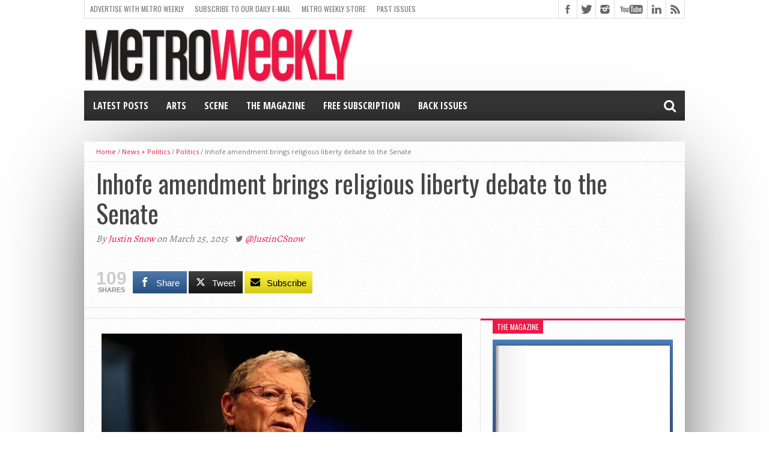

--- FILE ---
content_type: text/html; charset=UTF-8
request_url: https://www.metroweekly.com/2015/03/inhofe-amendment-brings-religious-liberty-debate-to-the-senate/
body_size: 44464
content:
<!DOCTYPE html>
<html lang="en-US">
<head>
<meta charset="UTF-8" >
<meta name="viewport" content="width=device-width, initial-scale=1, maximum-scale=1" />
<!-- FACEBOOk INSTANT PUBLISHER -->
<meta property="fb:pages" content="20219882434" />
<meta property="fb:app_id" content="125978700907901" />
<!-- FlexOffers Verification code -->
<meta name="fo-verify" content="4925808e-8298-409e-818a-407069f0473f" />

<!-- MW CUSTOM -->
<meta property="og:image" content="https://www.metroweekly.com/wp-content/uploads/2015/03/Inhofe-6874178605_06e1392a01_z.jpg" />

<!--[if lt IE 9]>
<link rel="stylesheet" type="text/css" href="https://www.metroweekly.com/wp-content/themes/hottopix/css/iecss.css" />
<![endif]-->
<link rel="shortcut icon" href="https://www.metroweekly.com/wp-content/uploads/2014/03/blackBlockLogo.png" /><link rel="alternate" type="application/rss+xml" title="RSS 2.0" href="https://www.metroweekly.com/feed/" />
<link rel="alternate" type="text/xml" title="RSS .92" href="https://www.metroweekly.com/feed/rss/" />
<link rel="alternate" type="application/atom+xml" title="Atom 0.3" href="https://www.metroweekly.com/feed/atom/" />
<link rel="pingback" href="https://www.metroweekly.com/xmlrpc.php" />

<meta name='robots' content='index, follow, max-image-preview:large, max-snippet:-1, max-video-preview:-1' />

<!-- Twitter Card generated by MashShare 4.0.47 - https://www.mashshare.net -->
<meta property="og:image:width" content="600" />
<meta property="og:image:height" content="400" />
<meta name="twitter:card" content="summary_large_image">
<meta name="twitter:title" content="Inhofe amendment brings religious liberty debate to the Senate">
<meta name="twitter:description" content="Sen. James Inhofe is taking direct aim at marriage equality">
<meta name="twitter:image" content="https://www.metroweekly.com/wp-content/uploads/2015/03/Inhofe-6874178605_06e1392a01_z.jpg">
<meta name="twitter:site" content="@metroweekly">
<meta name="twitter:creator" content="@JustinCSnow">
<!-- Twitter Card generated by MashShare 4.0.47 - https://www.mashshare.net -->


	<!-- This site is optimized with the Yoast SEO Premium plugin v26.8 (Yoast SEO v26.8) - https://yoast.com/product/yoast-seo-premium-wordpress/ -->
	<title>Inhofe amendment brings religious liberty debate to the Senate - Metro Weekly</title>
	<link rel="canonical" href="https://www.metroweekly.com/2015/03/inhofe-amendment-brings-religious-liberty-debate-to-the-senate/" />
	<meta property="og:locale" content="en_US" />
	<meta property="og:type" content="article" />
	<meta property="og:title" content="Inhofe amendment brings religious liberty debate to the Senate" />
	<meta property="og:description" content="Sen. James Inhofe is taking direct aim at marriage equality" />
	<meta property="og:url" content="https://www.metroweekly.com/2015/03/inhofe-amendment-brings-religious-liberty-debate-to-the-senate/" />
	<meta property="og:site_name" content="Metro Weekly" />
	<meta property="article:publisher" content="https://www.facebook.com/MetroWeekly" />
	<meta property="article:published_time" content="2015-03-25T16:03:40+00:00" />
	<meta property="article:modified_time" content="2015-03-26T21:24:51+00:00" />
	<meta property="og:image" content="https://i0.wp.com/www.metroweekly.com/wp-content/uploads/2015/03/Inhofe-6874178605_06e1392a01_z.jpg?fit=600%2C400&ssl=1" />
	<meta property="og:image:width" content="600" />
	<meta property="og:image:height" content="400" />
	<meta property="og:image:type" content="image/jpeg" />
	<meta name="author" content="Justin Snow" />
	<meta name="twitter:card" content="summary_large_image" />
	<meta name="twitter:creator" content="@JustinCSnow" />
	<meta name="twitter:site" content="@metroweekly" />
	<meta name="twitter:label1" content="Written by" />
	<meta name="twitter:data1" content="Justin Snow" />
	<meta name="twitter:label2" content="Est. reading time" />
	<meta name="twitter:data2" content="4 minutes" />
	<script type="application/ld+json" class="yoast-schema-graph">{"@context":"https://schema.org","@graph":[{"@type":"Article","@id":"https://www.metroweekly.com/2015/03/inhofe-amendment-brings-religious-liberty-debate-to-the-senate/#article","isPartOf":{"@id":"https://www.metroweekly.com/2015/03/inhofe-amendment-brings-religious-liberty-debate-to-the-senate/"},"author":{"name":"Justin Snow","@id":"https://www.metroweekly.com/#/schema/person/991f83ffe7ce6c9380fc91ef62e29ab1"},"headline":"Inhofe amendment brings religious liberty debate to the Senate","datePublished":"2015-03-25T16:03:40+00:00","dateModified":"2015-03-26T21:24:51+00:00","mainEntityOfPage":{"@id":"https://www.metroweekly.com/2015/03/inhofe-amendment-brings-religious-liberty-debate-to-the-senate/"},"wordCount":827,"publisher":{"@id":"https://www.metroweekly.com/#organization"},"image":{"@id":"https://www.metroweekly.com/2015/03/inhofe-amendment-brings-religious-liberty-debate-to-the-senate/#primaryimage"},"thumbnailUrl":"https://i0.wp.com/www.metroweekly.com/wp-content/uploads/2015/03/Inhofe-6874178605_06e1392a01_z.jpg?fit=600%2C400&ssl=1","keywords":["Indiana","james inhofe","marriage equality","religious freedom","religious liberty","same-sex marriage","ticker"],"articleSection":["Politics"],"inLanguage":"en-US","copyrightYear":"2015","copyrightHolder":{"@id":"https://www.metroweekly.com/#organization"}},{"@type":"WebPage","@id":"https://www.metroweekly.com/2015/03/inhofe-amendment-brings-religious-liberty-debate-to-the-senate/","url":"https://www.metroweekly.com/2015/03/inhofe-amendment-brings-religious-liberty-debate-to-the-senate/","name":"Inhofe amendment brings religious liberty debate to the Senate - Metro Weekly","isPartOf":{"@id":"https://www.metroweekly.com/#website"},"primaryImageOfPage":{"@id":"https://www.metroweekly.com/2015/03/inhofe-amendment-brings-religious-liberty-debate-to-the-senate/#primaryimage"},"image":{"@id":"https://www.metroweekly.com/2015/03/inhofe-amendment-brings-religious-liberty-debate-to-the-senate/#primaryimage"},"thumbnailUrl":"https://i0.wp.com/www.metroweekly.com/wp-content/uploads/2015/03/Inhofe-6874178605_06e1392a01_z.jpg?fit=600%2C400&ssl=1","datePublished":"2015-03-25T16:03:40+00:00","dateModified":"2015-03-26T21:24:51+00:00","breadcrumb":{"@id":"https://www.metroweekly.com/2015/03/inhofe-amendment-brings-religious-liberty-debate-to-the-senate/#breadcrumb"},"inLanguage":"en-US","potentialAction":[{"@type":"ReadAction","target":["https://www.metroweekly.com/2015/03/inhofe-amendment-brings-religious-liberty-debate-to-the-senate/"]}]},{"@type":"ImageObject","inLanguage":"en-US","@id":"https://www.metroweekly.com/2015/03/inhofe-amendment-brings-religious-liberty-debate-to-the-senate/#primaryimage","url":"https://i0.wp.com/www.metroweekly.com/wp-content/uploads/2015/03/Inhofe-6874178605_06e1392a01_z.jpg?fit=600%2C400&ssl=1","contentUrl":"https://i0.wp.com/www.metroweekly.com/wp-content/uploads/2015/03/Inhofe-6874178605_06e1392a01_z.jpg?fit=600%2C400&ssl=1","width":600,"height":400,"caption":"James Inhofe - Credit: Gage Skidmore/flickr"},{"@type":"BreadcrumbList","@id":"https://www.metroweekly.com/2015/03/inhofe-amendment-brings-religious-liberty-debate-to-the-senate/#breadcrumb","itemListElement":[{"@type":"ListItem","position":1,"name":"Home","item":"https://www.metroweekly.com/"},{"@type":"ListItem","position":2,"name":"Inhofe amendment brings religious liberty debate to the Senate"}]},{"@type":"WebSite","@id":"https://www.metroweekly.com/#website","url":"https://www.metroweekly.com/","name":"Metro Weekly","description":"LGBTQ news, arts, politics, culture and nightlife","publisher":{"@id":"https://www.metroweekly.com/#organization"},"potentialAction":[{"@type":"SearchAction","target":{"@type":"EntryPoint","urlTemplate":"https://www.metroweekly.com/?s={search_term_string}"},"query-input":{"@type":"PropertyValueSpecification","valueRequired":true,"valueName":"search_term_string"}}],"inLanguage":"en-US"},{"@type":"Organization","@id":"https://www.metroweekly.com/#organization","name":"Jansi, LLC / Metro Weekly","url":"https://www.metroweekly.com/","logo":{"@type":"ImageObject","inLanguage":"en-US","@id":"https://www.metroweekly.com/#/schema/logo/image/","url":"https://www.metroweekly.com/wp-content/uploads/2015/10/squareLogo_black.jpg","contentUrl":"https://www.metroweekly.com/wp-content/uploads/2015/10/squareLogo_black.jpg","width":960,"height":960,"caption":"Jansi, LLC / Metro Weekly"},"image":{"@id":"https://www.metroweekly.com/#/schema/logo/image/"},"sameAs":["https://www.facebook.com/MetroWeekly","https://x.com/metroweekly","https://instagram.com/metroweekly/","https://www.linkedin.com/company/metro-weekly","https://www.pinterest.com/metroweekly","https://www.youtube.com/user/MetroWeekly","https://en.wikipedia.org/wiki/Metro_Weekly"]},{"@type":"Person","@id":"https://www.metroweekly.com/#/schema/person/991f83ffe7ce6c9380fc91ef62e29ab1","name":"Justin Snow","image":{"@type":"ImageObject","inLanguage":"en-US","@id":"https://www.metroweekly.com/#/schema/person/image/","url":"https://secure.gravatar.com/avatar/48c14e46974708c0a201675091fca65c1d94ec842020a6c417827d053b9de651?s=96&d=mm&r=g","contentUrl":"https://secure.gravatar.com/avatar/48c14e46974708c0a201675091fca65c1d94ec842020a6c417827d053b9de651?s=96&d=mm&r=g","caption":"Justin Snow"},"description":"Justin Snow is Metro Weekly's former political editor and White House correspondent. Follow him on Twitter @JustinCSnow.","sameAs":["http://www.metroweekly.com","https://x.com/JustinCSnow"],"url":"https://www.metroweekly.com/author/jsnow/"}]}</script>
	<!-- / Yoast SEO Premium plugin. -->


<link rel='dns-prefetch' href='//www.metroweekly.com' />
<link rel='dns-prefetch' href='//a.omappapi.com' />
<link rel='dns-prefetch' href='//www.googletagmanager.com' />
<link rel='dns-prefetch' href='//stats.wp.com' />
<link rel='dns-prefetch' href='//maxcdn.bootstrapcdn.com' />
<link rel='dns-prefetch' href='//netdna.bootstrapcdn.com' />
<link rel='preconnect' href='//i0.wp.com' />
<link rel='preconnect' href='//c0.wp.com' />
<link rel="alternate" type="application/rss+xml" title="Metro Weekly &raquo; Feed" href="https://www.metroweekly.com/feed/" />
<link rel="alternate" type="application/rss+xml" title="Metro Weekly &raquo; Comments Feed" href="https://www.metroweekly.com/comments/feed/" />
<link rel="alternate" title="oEmbed (JSON)" type="application/json+oembed" href="https://www.metroweekly.com/wp-json/oembed/1.0/embed?url=https%3A%2F%2Fwww.metroweekly.com%2F2015%2F03%2Finhofe-amendment-brings-religious-liberty-debate-to-the-senate%2F" />
<link rel="alternate" title="oEmbed (XML)" type="text/xml+oembed" href="https://www.metroweekly.com/wp-json/oembed/1.0/embed?url=https%3A%2F%2Fwww.metroweekly.com%2F2015%2F03%2Finhofe-amendment-brings-religious-liberty-debate-to-the-senate%2F&#038;format=xml" />
<style id='wp-img-auto-sizes-contain-inline-css' type='text/css'>
img:is([sizes=auto i],[sizes^="auto," i]){contain-intrinsic-size:3000px 1500px}
/*# sourceURL=wp-img-auto-sizes-contain-inline-css */
</style>
<link rel='stylesheet' id='sbi_styles-css' href='https://www.metroweekly.com/wp-content/plugins/instagram-feed/css/sbi-styles.css?ver=6.10.0' type='text/css' media='all' />
<style id='wp-emoji-styles-inline-css' type='text/css'>

	img.wp-smiley, img.emoji {
		display: inline !important;
		border: none !important;
		box-shadow: none !important;
		height: 1em !important;
		width: 1em !important;
		margin: 0 0.07em !important;
		vertical-align: -0.1em !important;
		background: none !important;
		padding: 0 !important;
	}
/*# sourceURL=wp-emoji-styles-inline-css */
</style>
<style id='wp-block-library-inline-css' type='text/css'>
:root{
  --wp-block-synced-color:#7a00df;
  --wp-block-synced-color--rgb:122, 0, 223;
  --wp-bound-block-color:var(--wp-block-synced-color);
  --wp-editor-canvas-background:#ddd;
  --wp-admin-theme-color:#007cba;
  --wp-admin-theme-color--rgb:0, 124, 186;
  --wp-admin-theme-color-darker-10:#006ba1;
  --wp-admin-theme-color-darker-10--rgb:0, 107, 160.5;
  --wp-admin-theme-color-darker-20:#005a87;
  --wp-admin-theme-color-darker-20--rgb:0, 90, 135;
  --wp-admin-border-width-focus:2px;
}
@media (min-resolution:192dpi){
  :root{
    --wp-admin-border-width-focus:1.5px;
  }
}
.wp-element-button{
  cursor:pointer;
}

:root .has-very-light-gray-background-color{
  background-color:#eee;
}
:root .has-very-dark-gray-background-color{
  background-color:#313131;
}
:root .has-very-light-gray-color{
  color:#eee;
}
:root .has-very-dark-gray-color{
  color:#313131;
}
:root .has-vivid-green-cyan-to-vivid-cyan-blue-gradient-background{
  background:linear-gradient(135deg, #00d084, #0693e3);
}
:root .has-purple-crush-gradient-background{
  background:linear-gradient(135deg, #34e2e4, #4721fb 50%, #ab1dfe);
}
:root .has-hazy-dawn-gradient-background{
  background:linear-gradient(135deg, #faaca8, #dad0ec);
}
:root .has-subdued-olive-gradient-background{
  background:linear-gradient(135deg, #fafae1, #67a671);
}
:root .has-atomic-cream-gradient-background{
  background:linear-gradient(135deg, #fdd79a, #004a59);
}
:root .has-nightshade-gradient-background{
  background:linear-gradient(135deg, #330968, #31cdcf);
}
:root .has-midnight-gradient-background{
  background:linear-gradient(135deg, #020381, #2874fc);
}
:root{
  --wp--preset--font-size--normal:16px;
  --wp--preset--font-size--huge:42px;
}

.has-regular-font-size{
  font-size:1em;
}

.has-larger-font-size{
  font-size:2.625em;
}

.has-normal-font-size{
  font-size:var(--wp--preset--font-size--normal);
}

.has-huge-font-size{
  font-size:var(--wp--preset--font-size--huge);
}

.has-text-align-center{
  text-align:center;
}

.has-text-align-left{
  text-align:left;
}

.has-text-align-right{
  text-align:right;
}

.has-fit-text{
  white-space:nowrap !important;
}

#end-resizable-editor-section{
  display:none;
}

.aligncenter{
  clear:both;
}

.items-justified-left{
  justify-content:flex-start;
}

.items-justified-center{
  justify-content:center;
}

.items-justified-right{
  justify-content:flex-end;
}

.items-justified-space-between{
  justify-content:space-between;
}

.screen-reader-text{
  border:0;
  clip-path:inset(50%);
  height:1px;
  margin:-1px;
  overflow:hidden;
  padding:0;
  position:absolute;
  width:1px;
  word-wrap:normal !important;
}

.screen-reader-text:focus{
  background-color:#ddd;
  clip-path:none;
  color:#444;
  display:block;
  font-size:1em;
  height:auto;
  left:5px;
  line-height:normal;
  padding:15px 23px 14px;
  text-decoration:none;
  top:5px;
  width:auto;
  z-index:100000;
}
html :where(.has-border-color){
  border-style:solid;
}

html :where([style*=border-top-color]){
  border-top-style:solid;
}

html :where([style*=border-right-color]){
  border-right-style:solid;
}

html :where([style*=border-bottom-color]){
  border-bottom-style:solid;
}

html :where([style*=border-left-color]){
  border-left-style:solid;
}

html :where([style*=border-width]){
  border-style:solid;
}

html :where([style*=border-top-width]){
  border-top-style:solid;
}

html :where([style*=border-right-width]){
  border-right-style:solid;
}

html :where([style*=border-bottom-width]){
  border-bottom-style:solid;
}

html :where([style*=border-left-width]){
  border-left-style:solid;
}
html :where(img[class*=wp-image-]){
  height:auto;
  max-width:100%;
}
:where(figure){
  margin:0 0 1em;
}

html :where(.is-position-sticky){
  --wp-admin--admin-bar--position-offset:var(--wp-admin--admin-bar--height, 0px);
}

@media screen and (max-width:600px){
  html :where(.is-position-sticky){
    --wp-admin--admin-bar--position-offset:0px;
  }
}

/*# sourceURL=wp-block-library-inline-css */
</style><style id='global-styles-inline-css' type='text/css'>
:root{--wp--preset--aspect-ratio--square: 1;--wp--preset--aspect-ratio--4-3: 4/3;--wp--preset--aspect-ratio--3-4: 3/4;--wp--preset--aspect-ratio--3-2: 3/2;--wp--preset--aspect-ratio--2-3: 2/3;--wp--preset--aspect-ratio--16-9: 16/9;--wp--preset--aspect-ratio--9-16: 9/16;--wp--preset--color--black: #000000;--wp--preset--color--cyan-bluish-gray: #abb8c3;--wp--preset--color--white: #ffffff;--wp--preset--color--pale-pink: #f78da7;--wp--preset--color--vivid-red: #cf2e2e;--wp--preset--color--luminous-vivid-orange: #ff6900;--wp--preset--color--luminous-vivid-amber: #fcb900;--wp--preset--color--light-green-cyan: #7bdcb5;--wp--preset--color--vivid-green-cyan: #00d084;--wp--preset--color--pale-cyan-blue: #8ed1fc;--wp--preset--color--vivid-cyan-blue: #0693e3;--wp--preset--color--vivid-purple: #9b51e0;--wp--preset--gradient--vivid-cyan-blue-to-vivid-purple: linear-gradient(135deg,rgb(6,147,227) 0%,rgb(155,81,224) 100%);--wp--preset--gradient--light-green-cyan-to-vivid-green-cyan: linear-gradient(135deg,rgb(122,220,180) 0%,rgb(0,208,130) 100%);--wp--preset--gradient--luminous-vivid-amber-to-luminous-vivid-orange: linear-gradient(135deg,rgb(252,185,0) 0%,rgb(255,105,0) 100%);--wp--preset--gradient--luminous-vivid-orange-to-vivid-red: linear-gradient(135deg,rgb(255,105,0) 0%,rgb(207,46,46) 100%);--wp--preset--gradient--very-light-gray-to-cyan-bluish-gray: linear-gradient(135deg,rgb(238,238,238) 0%,rgb(169,184,195) 100%);--wp--preset--gradient--cool-to-warm-spectrum: linear-gradient(135deg,rgb(74,234,220) 0%,rgb(151,120,209) 20%,rgb(207,42,186) 40%,rgb(238,44,130) 60%,rgb(251,105,98) 80%,rgb(254,248,76) 100%);--wp--preset--gradient--blush-light-purple: linear-gradient(135deg,rgb(255,206,236) 0%,rgb(152,150,240) 100%);--wp--preset--gradient--blush-bordeaux: linear-gradient(135deg,rgb(254,205,165) 0%,rgb(254,45,45) 50%,rgb(107,0,62) 100%);--wp--preset--gradient--luminous-dusk: linear-gradient(135deg,rgb(255,203,112) 0%,rgb(199,81,192) 50%,rgb(65,88,208) 100%);--wp--preset--gradient--pale-ocean: linear-gradient(135deg,rgb(255,245,203) 0%,rgb(182,227,212) 50%,rgb(51,167,181) 100%);--wp--preset--gradient--electric-grass: linear-gradient(135deg,rgb(202,248,128) 0%,rgb(113,206,126) 100%);--wp--preset--gradient--midnight: linear-gradient(135deg,rgb(2,3,129) 0%,rgb(40,116,252) 100%);--wp--preset--font-size--small: 13px;--wp--preset--font-size--medium: 20px;--wp--preset--font-size--large: 36px;--wp--preset--font-size--x-large: 42px;--wp--preset--spacing--20: 0.44rem;--wp--preset--spacing--30: 0.67rem;--wp--preset--spacing--40: 1rem;--wp--preset--spacing--50: 1.5rem;--wp--preset--spacing--60: 2.25rem;--wp--preset--spacing--70: 3.38rem;--wp--preset--spacing--80: 5.06rem;--wp--preset--shadow--natural: 6px 6px 9px rgba(0, 0, 0, 0.2);--wp--preset--shadow--deep: 12px 12px 50px rgba(0, 0, 0, 0.4);--wp--preset--shadow--sharp: 6px 6px 0px rgba(0, 0, 0, 0.2);--wp--preset--shadow--outlined: 6px 6px 0px -3px rgb(255, 255, 255), 6px 6px rgb(0, 0, 0);--wp--preset--shadow--crisp: 6px 6px 0px rgb(0, 0, 0);}:where(.is-layout-flex){gap: 0.5em;}:where(.is-layout-grid){gap: 0.5em;}body .is-layout-flex{display: flex;}.is-layout-flex{flex-wrap: wrap;align-items: center;}.is-layout-flex > :is(*, div){margin: 0;}body .is-layout-grid{display: grid;}.is-layout-grid > :is(*, div){margin: 0;}:where(.wp-block-columns.is-layout-flex){gap: 2em;}:where(.wp-block-columns.is-layout-grid){gap: 2em;}:where(.wp-block-post-template.is-layout-flex){gap: 1.25em;}:where(.wp-block-post-template.is-layout-grid){gap: 1.25em;}.has-black-color{color: var(--wp--preset--color--black) !important;}.has-cyan-bluish-gray-color{color: var(--wp--preset--color--cyan-bluish-gray) !important;}.has-white-color{color: var(--wp--preset--color--white) !important;}.has-pale-pink-color{color: var(--wp--preset--color--pale-pink) !important;}.has-vivid-red-color{color: var(--wp--preset--color--vivid-red) !important;}.has-luminous-vivid-orange-color{color: var(--wp--preset--color--luminous-vivid-orange) !important;}.has-luminous-vivid-amber-color{color: var(--wp--preset--color--luminous-vivid-amber) !important;}.has-light-green-cyan-color{color: var(--wp--preset--color--light-green-cyan) !important;}.has-vivid-green-cyan-color{color: var(--wp--preset--color--vivid-green-cyan) !important;}.has-pale-cyan-blue-color{color: var(--wp--preset--color--pale-cyan-blue) !important;}.has-vivid-cyan-blue-color{color: var(--wp--preset--color--vivid-cyan-blue) !important;}.has-vivid-purple-color{color: var(--wp--preset--color--vivid-purple) !important;}.has-black-background-color{background-color: var(--wp--preset--color--black) !important;}.has-cyan-bluish-gray-background-color{background-color: var(--wp--preset--color--cyan-bluish-gray) !important;}.has-white-background-color{background-color: var(--wp--preset--color--white) !important;}.has-pale-pink-background-color{background-color: var(--wp--preset--color--pale-pink) !important;}.has-vivid-red-background-color{background-color: var(--wp--preset--color--vivid-red) !important;}.has-luminous-vivid-orange-background-color{background-color: var(--wp--preset--color--luminous-vivid-orange) !important;}.has-luminous-vivid-amber-background-color{background-color: var(--wp--preset--color--luminous-vivid-amber) !important;}.has-light-green-cyan-background-color{background-color: var(--wp--preset--color--light-green-cyan) !important;}.has-vivid-green-cyan-background-color{background-color: var(--wp--preset--color--vivid-green-cyan) !important;}.has-pale-cyan-blue-background-color{background-color: var(--wp--preset--color--pale-cyan-blue) !important;}.has-vivid-cyan-blue-background-color{background-color: var(--wp--preset--color--vivid-cyan-blue) !important;}.has-vivid-purple-background-color{background-color: var(--wp--preset--color--vivid-purple) !important;}.has-black-border-color{border-color: var(--wp--preset--color--black) !important;}.has-cyan-bluish-gray-border-color{border-color: var(--wp--preset--color--cyan-bluish-gray) !important;}.has-white-border-color{border-color: var(--wp--preset--color--white) !important;}.has-pale-pink-border-color{border-color: var(--wp--preset--color--pale-pink) !important;}.has-vivid-red-border-color{border-color: var(--wp--preset--color--vivid-red) !important;}.has-luminous-vivid-orange-border-color{border-color: var(--wp--preset--color--luminous-vivid-orange) !important;}.has-luminous-vivid-amber-border-color{border-color: var(--wp--preset--color--luminous-vivid-amber) !important;}.has-light-green-cyan-border-color{border-color: var(--wp--preset--color--light-green-cyan) !important;}.has-vivid-green-cyan-border-color{border-color: var(--wp--preset--color--vivid-green-cyan) !important;}.has-pale-cyan-blue-border-color{border-color: var(--wp--preset--color--pale-cyan-blue) !important;}.has-vivid-cyan-blue-border-color{border-color: var(--wp--preset--color--vivid-cyan-blue) !important;}.has-vivid-purple-border-color{border-color: var(--wp--preset--color--vivid-purple) !important;}.has-vivid-cyan-blue-to-vivid-purple-gradient-background{background: var(--wp--preset--gradient--vivid-cyan-blue-to-vivid-purple) !important;}.has-light-green-cyan-to-vivid-green-cyan-gradient-background{background: var(--wp--preset--gradient--light-green-cyan-to-vivid-green-cyan) !important;}.has-luminous-vivid-amber-to-luminous-vivid-orange-gradient-background{background: var(--wp--preset--gradient--luminous-vivid-amber-to-luminous-vivid-orange) !important;}.has-luminous-vivid-orange-to-vivid-red-gradient-background{background: var(--wp--preset--gradient--luminous-vivid-orange-to-vivid-red) !important;}.has-very-light-gray-to-cyan-bluish-gray-gradient-background{background: var(--wp--preset--gradient--very-light-gray-to-cyan-bluish-gray) !important;}.has-cool-to-warm-spectrum-gradient-background{background: var(--wp--preset--gradient--cool-to-warm-spectrum) !important;}.has-blush-light-purple-gradient-background{background: var(--wp--preset--gradient--blush-light-purple) !important;}.has-blush-bordeaux-gradient-background{background: var(--wp--preset--gradient--blush-bordeaux) !important;}.has-luminous-dusk-gradient-background{background: var(--wp--preset--gradient--luminous-dusk) !important;}.has-pale-ocean-gradient-background{background: var(--wp--preset--gradient--pale-ocean) !important;}.has-electric-grass-gradient-background{background: var(--wp--preset--gradient--electric-grass) !important;}.has-midnight-gradient-background{background: var(--wp--preset--gradient--midnight) !important;}.has-small-font-size{font-size: var(--wp--preset--font-size--small) !important;}.has-medium-font-size{font-size: var(--wp--preset--font-size--medium) !important;}.has-large-font-size{font-size: var(--wp--preset--font-size--large) !important;}.has-x-large-font-size{font-size: var(--wp--preset--font-size--x-large) !important;}
/*# sourceURL=global-styles-inline-css */
</style>
<style id='core-block-supports-inline-css' type='text/css'>
/**
 * Core styles: block-supports
 */

/*# sourceURL=core-block-supports-inline-css */
</style>

<style id='classic-theme-styles-inline-css' type='text/css'>
/**
 * These rules are needed for backwards compatibility.
 * They should match the button element rules in the base theme.json file.
 */
.wp-block-button__link {
	color: #ffffff;
	background-color: #32373c;
	border-radius: 9999px; /* 100% causes an oval, but any explicit but really high value retains the pill shape. */

	/* This needs a low specificity so it won't override the rules from the button element if defined in theme.json. */
	box-shadow: none;
	text-decoration: none;

	/* The extra 2px are added to size solids the same as the outline versions.*/
	padding: calc(0.667em + 2px) calc(1.333em + 2px);

	font-size: 1.125em;
}

.wp-block-file__button {
	background: #32373c;
	color: #ffffff;
	text-decoration: none;
}

/*# sourceURL=/wp-includes/css/classic-themes.css */
</style>
<link rel='stylesheet' id='awsm-ead-public-css' href='https://www.metroweekly.com/wp-content/plugins/embed-any-document/css/embed-public.min.css?ver=2.7.12' type='text/css' media='all' />
<link rel='stylesheet' id='mashsb-styles-css' href='https://www.metroweekly.com/wp-content/plugins/mashsharer/assets/css/mashsb.min.css?ver=4.0.47' type='text/css' media='all' />
<style id='mashsb-styles-inline-css' type='text/css'>
.mashsb-count {color:#cccccc;}.mashsb-buttons a {
        background-image: -webkit-linear-gradient(bottom,rgba(0, 0, 0, 0.17) 0%,rgba(255, 255, 255, 0.17) 100%);
        background-image: -moz-linear-gradient(bottom,rgba(0, 0, 0, 0.17) 0%,rgba(255, 255, 255, 0.17) 100%);
        background-image: linear-gradient(bottom,rgba(0,0,0,.17) 0%,rgba(255,255,255,.17) 100%);}@media only screen and (min-width:568px){.mashsb-buttons a {min-width: 70px;}}
/*# sourceURL=mashsb-styles-inline-css */
</style>
<link rel='stylesheet' id='cff-css' href='https://www.metroweekly.com/wp-content/plugins/custom-facebook-feed/assets/css/cff-style.min.css?ver=4.3.4' type='text/css' media='all' />
<link rel='stylesheet' id='sb-font-awesome-css' href='https://maxcdn.bootstrapcdn.com/font-awesome/4.7.0/css/font-awesome.min.css?ver=6.9' type='text/css' media='all' />
<link rel='stylesheet' id='crp-style-grid-css' href='https://www.metroweekly.com/wp-content/plugins/contextual-related-posts-pro/css/grid.min.css?ver=4.1.0' type='text/css' media='all' />
<style id='crp-style-grid-inline-css' type='text/css'>

			.crp_related.crp-grid ul li a.crp_link {
				grid-template-rows: 150px auto;
			}
			.crp_related.crp-grid ul {
				grid-template-columns: repeat(auto-fill, minmax(150px, 1fr));
			}
			
/*# sourceURL=crp-style-grid-inline-css */
</style>
<link rel='stylesheet' id='mvp-style-css' href='https://www.metroweekly.com/wp-content/themes/hottopix/style.css?ver=6.9' type='text/css' media='all' />
<link rel='stylesheet' id='reset-css' href='https://www.metroweekly.com/wp-content/themes/hottopix/css/reset.css?ver=6.9' type='text/css' media='all' />
<link rel='stylesheet' id='mvp-fontawesome-css' href='https://netdna.bootstrapcdn.com/font-awesome/4.4.0/css/font-awesome.css?ver=6.9' type='text/css' media='all' />
<link rel='stylesheet' id='media-queries-css' href='https://www.metroweekly.com/wp-content/themes/hottopix/css/media-queries.css?ver=6.9' type='text/css' media='all' />
<link rel='stylesheet' id='popular-widget-css' href='https://www.metroweekly.com/wp-content/plugins/popular-widget/_css/pop-widget.css?ver=1.7.0' type='text/css' media='all' />
<script type="text/javascript" src="https://c0.wp.com/c/6.9/wp-includes/js/jquery/jquery.js" id="jquery-core-js"></script>
<script type="text/javascript" src="https://c0.wp.com/c/6.9/wp-includes/js/jquery/jquery-migrate.js" id="jquery-migrate-js"></script>
<script type="text/javascript" id="mashsb-js-extra">
/* <![CDATA[ */
var mashsb = {"shares":"109","round_shares":"1","animate_shares":"0","dynamic_buttons":"0","share_url":"https://www.metroweekly.com/2015/03/inhofe-amendment-brings-religious-liberty-debate-to-the-senate/","title":"Inhofe+amendment+brings+religious+liberty+debate+to+the+Senate","image":"https://www.metroweekly.com/wp-content/uploads/2015/03/Inhofe-6874178605_06e1392a01_z.jpg","desc":"Sen. James Inhofe is taking direct aim at marriage equality","hashtag":"metroweekly","subscribe":"link","subscribe_url":"https://www.metroweekly.com/subscribe","activestatus":"1","singular":"1","twitter_popup":"1","refresh":"0","nonce":"577752d061","postid":"81664","servertime":"1769544973","ajaxurl":"https://www.metroweekly.com/wp-admin/admin-ajax.php"};
//# sourceURL=mashsb-js-extra
/* ]]> */
</script>
<script type="text/javascript" src="https://www.metroweekly.com/wp-content/plugins/mashsharer/assets/js/mashsb.min.js?ver=4.0.47" id="mashsb-js"></script>

<!-- Google tag (gtag.js) snippet added by Site Kit -->
<!-- Google Analytics snippet added by Site Kit -->
<script type="text/javascript" src="https://www.googletagmanager.com/gtag/js?id=G-DKLQ9L34VW" id="google_gtagjs-js" async></script>
<script type="text/javascript" id="google_gtagjs-js-after">
/* <![CDATA[ */
window.dataLayer = window.dataLayer || [];function gtag(){dataLayer.push(arguments);}
gtag("set","linker",{"domains":["www.metroweekly.com"]});
gtag("js", new Date());
gtag("set", "developer_id.dZTNiMT", true);
gtag("config", "G-DKLQ9L34VW", {"googlesitekit_post_date":"20150325","googlesitekit_post_categories":"Politics","googlesitekit_post_author":"Justin Snow"});
//# sourceURL=google_gtagjs-js-after
/* ]]> */
</script>
<link rel="https://api.w.org/" href="https://www.metroweekly.com/wp-json/" /><link rel="alternate" title="JSON" type="application/json" href="https://www.metroweekly.com/wp-json/wp/v2/posts/81664" /><link rel="EditURI" type="application/rsd+xml" title="RSD" href="https://www.metroweekly.com/xmlrpc.php?rsd" />
<link rel='shortlink' href='https://www.metroweekly.com/?p=81664' />
		<meta property="fb:pages" content="20219882434" />
					<meta property="ia:markup_url_dev" content="https://www.metroweekly.com/2015/03/inhofe-amendment-brings-religious-liberty-debate-to-the-senate/?ia_markup=1" />
			<meta name="generator" content="Site Kit by Google 1.171.0" />	<style>img#wpstats{display:none}</style>
		



<style type='text/css'>

@import url(https://fonts.googleapis.com/css?family=Open+Sans:400,600,700|Open+Sans+Condensed:300,700|Oswald:300,400,700|Alegreya:400|Open+Sans+Condensed:100,200,300,400,500,600,700,800,900|Oswald:100,200,300,400,500,600,700,800,900|Oswald:100,200,300,400,500,600,700,800,900&subset=latin,latin-ext,cyrillic,cyrillic-ext,greek-ext,greek,vietnamese);

#main-nav .menu li a,
#main-nav .menu li ul li a {
	font-family: 'Open Sans Condensed', sans-serif;
	}

.main-text h1,
.sub-text h2 {
	font-family: 'Oswald', sans-serif;
	}

.home-widget .cat-dark-text h2,
.home-widget .category-light h2 a,
.sidebar-small-widget .category-light h2 a,
ul.home-carousel li h2,
h1.headline,
h1.headline-page,
.prev-post a,
.next-post a,
.related-text a,
#post-404 h1,
h3.cat-header,
.archive-text h2 a,
.archive-text-noimg h2 a,
ul.widget-buzz li h2 a,
.sidebar-widget .cat-dark-text h2,
.sidebar-widget .category-light h2 a,
.footer-widget .category-light h2 a {
	font-family: 'Oswald', sans-serif;
	}

#logo-wrapper,
#logo-small {
	height: 105px;
	}

#main-nav .menu li:hover ul li a {
	background: #333333;
	}

#main-nav .menu li:hover ul li a:hover {
	background: #ee1847;
	}

#main-nav .menu li:hover,
#main-nav .menu li a:hover,
#main-nav .menu li.current-menu-item,
#main-nav .menu li.current-post-parent {
	background: #ee1847 url(https://www.metroweekly.com/wp-content/themes/hottopix/images/menu-fade.png) repeat-x bottom;
	}

.woocommerce .widget_price_filter .ui-slider .ui-slider-handle,
.woocommerce span.onsale,
.woocommerce #respond input#submit.alt,
.woocommerce a.button.alt,
.woocommerce button.button.alt,
.woocommerce input.button.alt,
.woocommerce #respond input#submit.alt:hover,
.woocommerce a.button.alt:hover,
.woocommerce button.button.alt:hover,
.woocommerce input.button.alt:hover {
	background-color: #ee1847;
	}

.woocommerce #respond input#submit.alt:hover,
.woocommerce a.button.alt:hover,
.woocommerce button.button.alt:hover,
.woocommerce input.button.alt:hover {
	opacity: 0.8;
	}

span.comment-count,
h3.post-header,
h3.comment-header,
h3.home-widget-header,
h3.small-widget-header,
h3.sidebar-widget-header,
span.post-tags-header,
.post-tags a:hover,
ul.tabber-widget li.active,
ul.tabber-widget li:hover,
.tag-cloud a:hover,
.woocommerce .widget_price_filter .ui-slider .ui-slider-range {
	background: #ee1847;
	}

span.home-widget-header,
span.small-widget-header,
span.sidebar-widget-header,
ul.tabber-widget,
#comments,
#related-posts {
	border-top: 3px solid #ee1847;
	}

ol.commentlist {
	border-bottom: 3px solid #ee1847;
	}

.prev-post,
.next-post {
	color: #ee1847;
	}

#nav-wrapper {
	background: #333333 url(https://www.metroweekly.com/wp-content/themes/hottopix/images/menu-fade.png) repeat-x bottom;
	}

.search-fly-wrap {
	background: #333333;
	}

#nav-mobi select {
	background: #333333 url(https://www.metroweekly.com/wp-content/themes/hottopix/images/triangle-dark.png) no-repeat right;
	}

a, a:visited {
	color: #ee1847;
	}

#wallpaper {
	background: url() no-repeat 50% 0;
	}

</style>

<style type="text/css">
/* PULL QUOTES */
.pullquote {
	width:100%;
	text-align: center;
	border: 1px solid #999999;
	border-width: 1px 0px;
	padding: .7em 0px;
	margin: 8px 0px;
	font: bold 1.5em 'PT Serif', georgia,helvetica,arial,sans-serif;
	line-height:normal;
	display:block;
}

/* CROSSLINK */
.crosslink {
	width:100%;
	text-align: left;
	border: 1px solid #999999;
	border-width: 1px 0px;
	padding: .75em 0px;
	margin: 8px 0px;
	font: bold 1.05em helvetica, arial, sans-serif;
	line-height:normal;
	display:block;
}

.pullquote .credit {
	font-size: .9em; 
	text-align:right;
}

/* TOP QUOTE LAST WORD */
.topQuote, #content-area .topQuote {
	font: bold 1.5em helvetica, arial, sans-serif;
	color:#000000;
	margin-bottom: .5em;
}

/* MEMBERSHIP REQUEST BOX */
#membershipRequestBox {
  clear:both;
  background-color: #ddd;
  margin: .5em; 
  padding: .75em;
}
</style>

<style type="text/css">
#main-nav {
	max-width: 950px;
	}
</style>


<!-- Google AdSense meta tags added by Site Kit -->
<meta name="google-adsense-platform-account" content="ca-host-pub-2644536267352236">
<meta name="google-adsense-platform-domain" content="sitekit.withgoogle.com">
<!-- End Google AdSense meta tags added by Site Kit -->
<style type="text/css" id="custom-background-css">
body.custom-background { background-color: #ffffff; }
</style>
	
<!-- Google Tag Manager snippet added by Site Kit -->
<script type="text/javascript">
/* <![CDATA[ */

			( function( w, d, s, l, i ) {
				w[l] = w[l] || [];
				w[l].push( {'gtm.start': new Date().getTime(), event: 'gtm.js'} );
				var f = d.getElementsByTagName( s )[0],
					j = d.createElement( s ), dl = l != 'dataLayer' ? '&l=' + l : '';
				j.async = true;
				j.src = 'https://www.googletagmanager.com/gtm.js?id=' + i + dl;
				f.parentNode.insertBefore( j, f );
			} )( window, document, 'script', 'dataLayer', 'GTM-MQJSM3N' );
			
/* ]]> */
</script>

<!-- End Google Tag Manager snippet added by Site Kit -->
<link rel="icon" href="https://i0.wp.com/www.metroweekly.com/wp-content/uploads/2019/11/cropped-metroWeeklyLogo_512x512.png?fit=32%2C32&#038;ssl=1" sizes="32x32" />
<link rel="icon" href="https://i0.wp.com/www.metroweekly.com/wp-content/uploads/2019/11/cropped-metroWeeklyLogo_512x512.png?fit=192%2C192&#038;ssl=1" sizes="192x192" />
<link rel="apple-touch-icon" href="https://i0.wp.com/www.metroweekly.com/wp-content/uploads/2019/11/cropped-metroWeeklyLogo_512x512.png?fit=180%2C180&#038;ssl=1" />
<meta name="msapplication-TileImage" content="https://i0.wp.com/www.metroweekly.com/wp-content/uploads/2019/11/cropped-metroWeeklyLogo_512x512.png?fit=270%2C270&#038;ssl=1" />
		<style type="text/css" id="wp-custom-css">
			/*
Welcome to Custom CSS!

CSS (Cascading Style Sheets) is a kind of code that tells the browser how
to render a web page. You may delete these comments and get started with
your customizations.

By default, your stylesheet will be loaded after the theme stylesheets,
which means that your rules can take precedence and override the theme CSS
rules. Just write here what you want to change, you don't need to copy all
your theme's stylesheet content.
*/
/* CALENDARS */
#sectionCalendars {
	border-bottom: 1px solid #cccccc;
}

#sectionCalendars .sectionHead {
	margin-left: 7px;
}

.frontCalendarImage {
	float: left;
	margin: 0 10px 15px;
	border: 1px solid gray;
	height: 75px;
	width: 75px;
}

.calendarItem {
	margin-left: 10px;
	clear: both;
}

#calendarItems {
	margin-top: 3px;
}

.calendarLinks {
	font-size: .9em;
}

#sectionCalendars select, #sectionCalendars input {
	font: 11px "trebuchet ms", arial, helvetica, sans-serif;
	border: 1px solid #999999;
}

#calendarNightlifeForm select {
	border: 1px solid #999999;
}

#calendarArts, #calendarCommunity {
	border-top: 1px solid #cccccc;
	padding-top: 5px;
}

#calendarArts .front_subhead a:link, #calendarArts .front_subhead a:visited {
	color: black;
	text-decoration: none;
}

#calendarArts .front_subhead a:active, #calendarArts .front_subhead a:hover {
	text-decoration: underline;
}

.wp-caption {
	margin-left: 12px;
	margin-right: 12px;
  margin-top: 5px !important;
  margin-bottom: 10px !important;
}

.wp-caption-text {
	text-align: left;
	font: .8em "ms trebuchet", verdana, sans-serif;
	padding: 0 8px;
}

.thumbPicBorder {
	border: 1px solid #cccccc;
	margin: 5px 0;
	padding: 5px;
}
.hiddenAnchorText {
	visibility: hidden;
}

/* CAN'T FIND WHY IT IS BUMPING UP TO THE TOP */
.sidebar-widget:first-child {
	margin-top: 0;
}

address {
	font-style: normal;
}

figure .aligncenter {
margin-left: auto !important;
	margin-right: auto !important;
}

/* FOR RELATED POSTS 2021 */

.mw-related-post {
	margin-bottom: 1.7em;
	border-top: 1px solid lightgray;
	padding-top: 1em;
}
.mw-related-post:first-child {
	border-top-width: 0px;
	padding-top:0em;
}
.mw-related-title h1 {
	font: 42px Oswald, sans-serif; 
	color: #444;
	line-height:1.2em;
	margin:.5em 0em;
}
.mw-related-post a:link {
	color: #444;
	decoration:none;
}
.mw-related-post a:active {
	color: #444;
	decoration:none;
}
.mw-related-post a:visited {
	color: #444;
	decoration:none;
}
.mw-related-post a:hover {
	color: #444;
	decoration:underline;
}

.mw-related-title h2 {
  color: #686868;
	margin-bottom:.5em;
	line-height:1.2em;
}
.mw-related-image {
	text-align:center;
}
.mw-related-image img {
	width:auto;
	height:auto;
	max-height:625px;
	max-width:100%;
	margin-left: auto!important;
	margin-right: auto!important;
}

.mw-related-title {
	margin-bottom:1em;
}

.mw-related-link {
	border: 1px solid darkgray;
	background-color: white;
	width:200px;
	padding:10px;
	margin:.5em auto;
	text-align: center;
	font:.75em sans-serif;
	font-weight: bolder;
	border-radius: 4px;
	text-transform: uppercase;
}
.mw-related-text {
		-webkit-mask-image: linear-gradient(to bottom, black 50%, transparent 100%);
  mask-image: linear-gradient(to bottom, black 50%, transparent 100%);
}
.mw-related-text p {
  line-height: 1.3em;
	margin-top: 1em;
}
#mw-extras {
	margin: 20px;
}
#membershipRequestBox {
	line-height:1.2em;
}

@media screen and (max-width: 480px) {
  .mw-related-title h1 {
	font: 26px Oswald, sans-serif; 
	color: #444;
	line-height:1.2em;
	margin:.5em 0em;
  }
}

#accessibility {
	width:320px;
	margin:.7em 0em .3em;
}
#accessibility div {
	display:inline;
	margin-right:.1em;
}

/* SCENE */
.sceneList {
 list-style-type: disc;
 list-style-position: outside;	
}
.sceneListItem {
	margin-left:.5em;
}

/* FACEBOOK COMMENTS LINK */
#fbCommentsLink {
	margin:1em; 
}

#fbCommentsLink h2 {
	margin-bottom: .75em;
	font: 700 28px/32px 'Oswald', sans-serif;
	text-transform: uppercase;
}
#fbCommentsLink li {
	list-style-type: disc;
	margin: 1em;
	margin-left: 50px;
	padding: default;
}

/* INFOLINKS */
.IL_BASE {
	margin-bottom: 1em !important;
}

/* GOOGLE ADS */
.google_center_div {
	margin-bottom: 1em;
}

/* ADAPEX ADS */
#adapexLeaderboard {
	text-align:center;	
}
#adapexRightSticky {
	position:fixed; 
	padding-top:25px;
	right:0px;
	z-index:98765;
	max-width:160px;
	width:160px;
	height:650px;
}
		#adapexInline1, #adapexInline2{
			width:100%; 
			text-align:center;
			margin: 1em auto;
			#border:1px solid yellow;
		}
		.adapexPrimaryInline {
			display:inline-block;
			text-align:center;
			max-width: 320px;
			#border:1px solid pink;
		}
		.adapexSecondaryInline {
			display:inline-block;
			text-align:center;
			max-width: 320px;
			#border:1px solid blue;
		}

/* DOCUMENT EMBEDS */
.ead-preview {
	margin-bottom:1em;
}		</style>
		
<style type="text/css">
/* PULL QUOTES */
.pullquote {
	width:100%;
	text-align: center;
	border: 1px solid #999999;
	border-width: 1px 0px;
	padding: .7em 0px;
	margin: 8px 0px;
	font: bold 1.5em 'PT Serif', georgia,helvetica,arial,sans-serif;
	line-height:normal;
	display:block;
}

/* CROSSLINK */
.crosslink {
	width:100%;
	text-align: left;
	border: 1px solid #999999;
	border-width: 1px 0px;
	padding: .75em 0px;
	margin: 8px 0px;
	font: bold 1.05em helvetica, arial, sans-serif;
	line-height:normal;
	display:block;
}

.pullquote .credit {
	font-size: .9em; 
	text-align:right;
}

/* TOP QUOTE LAST WORD */
.topQuote, #content-area .topQuote {
	font: bold 1.5em helvetica, arial, sans-serif;
	color:#000000;
	margin-bottom: .5em;
}

/* MEMBERSHIP REQUEST BOX */
#membershipRequestBox {
  clear:both;
  background-color: #ddd;
  margin: .5em; 
  padding: .75em;
}
</style>
<!-- CUSTOM CODE -->
<!-- BEGIN GOOGLE GA4 PROPERTY -->
<!-- Global site tag (gtag.js) - Google Analytics -->
<script async src="https://www.googletagmanager.com/gtag/js?id=G-DKLQ9L34VW"></script>
<script>
  window.dataLayer = window.dataLayer || [];
  function gtag(){dataLayer.push(arguments);}
  gtag('js', new Date());

  gtag('config', 'G-DKLQ9L34VW');
</script>
<!-- END GOOGLE GA4 PROPERTY -->
<!-- BEGIN GOOGLE ADMANAGER -->
<script type='text/javascript'>
var googletag = googletag || {};
googletag.cmd = googletag.cmd || [];
(function() {
var gads = document.createElement('script');
gads.async = true;
gads.type = 'text/javascript';
var useSSL = 'https:' == document.location.protocol;
gads.src = (useSSL ? 'https:' : 'http:') + 
'//www.googletagservices.com/tag/js/gpt.js';
var node = document.getElementsByTagName('script')[0];
node.parentNode.insertBefore(gads, node);
})();
</script>

<script async src="https://securepubads.g.doubleclick.net/tag/js/gpt.js"></script>
<script>
  window.googletag = window.googletag || {cmd: []};
  googletag.cmd.push(function() {
	googletag.defineSlot('/1006934/Sidebar1', [300, 250], 'div-gpt-ad-1714544891865-0').addService(googletag.pubads());
	googletag.defineSlot('/1006934/Sidebar2', [300, 250], 'div-gpt-ad-1714544924777-0').addService(googletag.pubads());
	googletag.defineSlot('/1006934/Sidebar3', [300, 250], 'div-gpt-ad-1714544959836-0').addService(googletag.pubads());
	googletag.defineSlot('/1006934/Button_Logo', [220, 90], 'div-gpt-ad-1714544115656-0').addService(googletag.pubads());
	googletag.defineSlot('/1006934/Button_Upper', [220, 90], 'div-gpt-ad-1714542005908-0').addService(googletag.pubads());
	googletag.defineSlot('/1006934/Skyscraper_Lower', [160, 600], 'div-gpt-ad-1714544373747-0').addService(googletag.pubads());
	// DEACTIVATE, PUT IN BODY OF AD SLOT
	// googletag.defineSlot('/1006934/Leaderboard_Upper', [[728, 90], [970, 90], [300, 250]], 'div-gpt-ad-1714544537472-0').addService(googletag.pubads());
    // REPLACE LEADERBOARD WITH SIZEMAPPING AD
	// Define size mapping based on screen width
	var mapping = googletag.sizeMapping()
	  .addSize([1024, 768], [[970, 90], [728, 90]])  // Desktop sizes
	  .addSize([768, 0], [728, 90])                  // Tablet size
	  .addSize([0, 0], [300, 250])                   // Mobile size
	  .build();

	// Define the ad slot with the size mapping
	adSlot = googletag.defineSlot('/1006934/Leaderboard_Upper', [[970, 90], [300, 250], [728, 90]], 'div-gpt-ad-1723117692886-0')
	  .defineSizeMapping(mapping)  // Attach the size mapping
	  .addService(googletag.pubads());

	googletag.pubads().enableSingleRequest();
    googletag.pubads().collapseEmptyDivs();
    googletag.enableServices();
  });
  
  // RESIZE LEADERBOARD FUNCTION
  function resizeAdContainer() {
        var leaderboardAd = document.getElementById('div-gpt-ad-1723117692886-0');

        if (window.innerWidth < 768) {  // Mobile
          leaderboardAd.style.width = '300px';
          leaderboardAd.style.height = '250px';
        } else if (window.innerWidth < 1024) {  // Tablet
          leaderboardAd.style.width = '728px';
          leaderboardAd.style.height = '90px';
        } else {  // Desktop
          leaderboardAd.style.width = '970px';
          leaderboardAd.style.height = '90px';
        }

        // Refresh the ad slot after resizing
        googletag.cmd.push(function() {
          googletag.pubads().refresh([adSlot]);
        });
      }

	// INVOKE RESIZE LEADERBOARD ON LOAD
      window.onload = function() {
        resizeAdContainer();  // Resize container on page load
        googletag.cmd.push(function() { googletag.display('div-gpt-ad-1723117692886-0'); });
		console.log("onload: leaderboardResize");
      };
	
	// INVOKE RESIZE LEADERBOARD ON RESIZE
	let previousWidth = window.innerWidth;
	let resizeTimeout;

	function handleResize() {
		if (window.innerWidth !== previousWidth) {
			previousWidth = window.innerWidth;
			clearTimeout(resizeTimeout);
			resizeTimeout = setTimeout(resizeAdContainer, 200);
		}
	}

	window.addEventListener('resize', handleResize); // Resize container on window resize, with a buffer so it doesn't reload a lot
	
	window.addEventListener('orientationchange', resizeAdContainer);
  
  
</script>




<!-- Google Tag Manager -->
<script>(function(w,d,s,l,i){w[l]=w[l]||[];w[l].push({'gtm.start':
new Date().getTime(),event:'gtm.js'});var f=d.getElementsByTagName(s)[0],
j=d.createElement(s),dl=l!='dataLayer'?'&l='+l:'';j.async=true;j.src=
'https://www.googletagmanager.com/gtm.js?id='+i+dl;f.parentNode.insertBefore(j,f);
})(window,document,'script','dataLayer','GTM-MQJSM3N');</script>
<!-- End Google Tag Manager -->
<!-- INCLUDE ADBLOCK SCRIPT -->
<script async src="/wp-content/metroweekly/adblockDetectorWithGA.js"></script>
<!-- END ADBLOCK SCRIPT -->

<!-- GOOGLE AUTO-ADS -->
<script async src="https://pagead2.googlesyndication.com/pagead/js/adsbygoogle.js"></script>
<script>
     (adsbygoogle = window.adsbygoogle || []).push({
          google_ad_client: "ca-pub-2662953475244486",
          enable_page_level_ads: true
     });
</script>


<!-- RECAPTCHA 3 FOR POP-UP FORMS -->
<script src="https://www.google.com/recaptcha/api.js"></script>

<!-- Facebook Pixel Code COLLECTS DATA FOR FACEBOOK AD ANALYSIS -->
<script>
!function(f,b,e,v,n,t,s)
{if(f.fbq)return;n=f.fbq=function(){n.callMethod?
n.callMethod.apply(n,arguments):n.queue.push(arguments)};
if(!f._fbq)f._fbq=n;n.push=n;n.loaded=!0;n.version='2.0';
n.queue=[];t=b.createElement(e);t.async=!0;
t.src=v;s=b.getElementsByTagName(e)[0];
s.parentNode.insertBefore(t,s)}(window,document,'script',
'https://connect.facebook.net/en_US/fbevents.js');
 fbq('init', '1028525327603666'); 
fbq('track', 'PageView');
</script>
<!-- END FACEBOOK PIXEL CODE -->

<!-- METRO WEEKLY CUSTOM CSS -->
<link rel="stylesheet" type="text/css" href="/wp-content/metroweekly/custom_css.css" />


<!-- END MW CUSTOM CODE -->
<link rel='stylesheet' id='jetpack-swiper-library-css' href='https://c0.wp.com/p/jetpack/15.4/_inc/blocks/swiper.css' type='text/css' media='all' />
<link rel='stylesheet' id='jetpack-carousel-css' href='https://c0.wp.com/p/jetpack/15.4/modules/carousel/jetpack-carousel.css' type='text/css' media='all' />
</head>

<body class="wp-singular post-template-default single single-post postid-81664 single-format-standard custom-background wp-theme-hottopix">
<!-- == MODIFIED CODE == -->
<!-- Google Tag Manager (noscript) -->
<noscript><iframe src="https://www.googletagmanager.com/ns.html?id=GTM-MQJSM3N" height="0" width="0" style="display:none;visibility:hidden"></iframe></noscript>
<!-- End Google Tag Manager (noscript) -->

<!-- BEGIN GOOGLE ANALYTICS -->
<!-- IS_SINGLE YES --><script>
		  (function(i,s,o,g,r,a,m){i['GoogleAnalyticsObject']=r;i[r]=i[r]||function(){
		  (i[r].q=i[r].q||[]).push(arguments)},i[r].l=1*new Date();a=s.createElement(o),
		  m=s.getElementsByTagName(o)[0];a.async=1;a.src=g;m.parentNode.insertBefore(a,m)
		  })(window,document,'script','//www.google-analytics.com/analytics.js','ga');
		  ga('create', 'UA-255299-1', 'auto');
		  // CUSTOM DIMENSIONS FOR METRO WEEKLY
		  var dimensionValue1 = "Justin Snow";
		  ga('set', 'dimension1', dimensionValue1);
		  var dimensionValue2 = "Politics";
		  ga('set', 'dimension2', dimensionValue2);
		  var dimensionValue3 = "News + Politics";
		  ga('set', 'dimension3', dimensionValue3);
		  var dimensionValue4 = "2015-03-25";
		  ga('set', 'dimension4', dimensionValue4);
		  // INVOKE COLLECTION OF PAGE DATA
		  ga('send', 'pageview');
		  		  
	    </script>
		<!-- END  GOOGLE ANALYTICS -->
<!-- REMOVED FACEBOOK JS KIT -->
<!-- REMOVED GOOGLE SURVEY SETUP -->


<!-- == END MODIFIED CODE == -->

<div id="site">
	<div id="fly-wrap">
	<div class="fly-wrap-out">
		<div class="fly-side-wrap">
			<ul class="fly-bottom-soc left relative">
									<li class="fb-soc">
						<a href="https://www.facebook.com/MetroWeekly/" target="_blank">
						<i class="fa fa-facebook-square fa-2"></i>
						</a>
					</li>
													<li class="twit-soc">
						<a href="https://twitter.com/metroweekly" target="_blank">
						<i class="fa fa-twitter fa-2"></i>
						</a>
					</li>
																	<li class="inst-soc">
						<a href="https://www.instagram.com/metroweekly" target="_blank">
						<i class="fa fa-instagram fa-2"></i>
						</a>
					</li>
																	<li class="yt-soc">
						<a href="https://www.youtube.com/user/MetroWeekly" target="_blank">
						<i class="fa fa-youtube-play fa-2"></i>
						</a>
					</li>
													<li class="link-soc">
						<a href="https://www.linkedin.com/company/metro-weekly" target="_blank">
						<i class="fa fa-linkedin fa-2"></i>
						</a>
					</li>
																	<li class="rss-soc">
						<a href="https://www.metroweekly.com/feed/rss/" target="_blank">
						<i class="fa fa-rss fa-2"></i>
						</a>
					</li>
							</ul>
		</div><!--fly-side-wrap-->
		<div class="fly-wrap-in">
			<div id="fly-menu-wrap">
				<nav class="fly-nav-menu left relative">
					<div class="menu-main-top-menu-container"><ul id="menu-main-top-menu" class="menu"><li id="menu-item-94014" class="menu-item menu-item-type-custom menu-item-object-custom menu-item-94014"><a href="/latest/">Latest Posts</a></li>
<li id="menu-item-65359" class="menu-item menu-item-type-taxonomy menu-item-object-category menu-item-has-children menu-item-65359"><a href="https://www.metroweekly.com/arts/">Arts</a>
<ul class="sub-menu">
	<li id="menu-item-32" class="menu-item menu-item-type-taxonomy menu-item-object-category menu-item-32"><a href="https://www.metroweekly.com/arts/stage/">Stage</a></li>
	<li id="menu-item-67073" class="menu-item menu-item-type-taxonomy menu-item-object-category menu-item-67073"><a href="https://www.metroweekly.com/arts/music/">Music</a></li>
	<li id="menu-item-26" class="menu-item menu-item-type-taxonomy menu-item-object-category menu-item-has-children menu-item-26"><a href="https://www.metroweekly.com/arts/film/">Film</a>
	<ul class="sub-menu">
		<li id="menu-item-101154" class="menu-item menu-item-type-post_type menu-item-object-page menu-item-101154"><a href="https://www.metroweekly.com/reel-affirmations/">Reel Affirmations</a></li>
	</ul>
</li>
	<li id="menu-item-68601" class="menu-item menu-item-type-taxonomy menu-item-object-category menu-item-68601"><a href="https://www.metroweekly.com/arts/tv/">Television</a></li>
	<li id="menu-item-122961" class="menu-item menu-item-type-custom menu-item-object-custom menu-item-122961"><a href="/tag/25-gay-films/">Gay Films Everyone Should See</a></li>
</ul>
</li>
<li id="menu-item-117" class="menu-item menu-item-type-custom menu-item-object-custom menu-item-has-children menu-item-117"><a href="/scene/">Scene</a>
<ul class="sub-menu">
	<li id="menu-item-64540" class="menu-item menu-item-type-custom menu-item-object-custom menu-item-64540"><a href="/scene/">Photos</a></li>
	<li id="menu-item-64338" class="menu-item menu-item-type-taxonomy menu-item-object-category menu-item-64338"><a href="https://www.metroweekly.com/scene/video/">Video</a></li>
</ul>
</li>
<li id="menu-item-178654" class="menu-item menu-item-type-custom menu-item-object-custom menu-item-178654"><a href="https://magazine.metroweekly.com/books/cqzb/">The Magazine</a></li>
<li id="menu-item-244109" class="menu-item menu-item-type-post_type menu-item-object-page menu-item-244109"><a href="https://www.metroweekly.com/about/subscribe/">Free Subscription</a></li>
<li id="menu-item-250008" class="menu-item menu-item-type-custom menu-item-object-custom menu-item-250008"><a href="https://magazine.metroweekly.com/bookcase/vlhst">Back Issues</a></li>
</ul></div>				</nav>
			</div><!--fly-menu-wrap-->
		</div><!--fly-wrap-in-->
	</div><!--fly-wrap-out-->
</div><!--fly-wrap-->		<div id="bot-wrap">
	<div id="wrapper">
				<div id="header-wrapper">
			<div id="top-header-wrapper">
				<div id="top-nav">
					<div class="menu-top-about-menu-container"><ul id="menu-top-about-menu" class="menu"><li id="menu-item-84399" class="menu-item menu-item-type-post_type menu-item-object-page menu-item-84399"><a href="https://www.metroweekly.com/advertise/">Advertise With Metro Weekly</a></li>
<li id="menu-item-84400" class="menu-item menu-item-type-post_type menu-item-object-page menu-item-84400"><a href="https://www.metroweekly.com/about/subscribe/">Subscribe to our Daily E-Mail</a></li>
<li id="menu-item-179558" class="menu-item menu-item-type-post_type menu-item-object-page menu-item-179558"><a href="https://www.metroweekly.com/shop/">Metro Weekly Store</a></li>
<li id="menu-item-179724" class="menu-item menu-item-type-taxonomy menu-item-object-category menu-item-179724"><a href="https://www.metroweekly.com/archive/">Past Issues</a></li>
</ul></div>				</div><!--top-nav-->
				<div id="content-social">
					<ul>
												<li><a href="https://www.facebook.com/MetroWeekly/" alt="Facebook" class="fb-but" target="_blank"><span class="hiddenAnchorText">Facebook</span></a></li>
																		<li><a href="https://twitter.com/metroweekly" alt="Twitter" class="twitter-but" target="_blank"><span class="hiddenAnchorText">Twitter</span></a></li>
																								<li><a href="https://www.instagram.com/metroweekly" class="instagram-but" target="_blank"><span class="hiddenAnchorText">Instagram</span></a></li>
																														<li><a href="https://www.youtube.com/user/MetroWeekly" class="youtube-but" target="_blank"><span class="hiddenAnchorText">YouTube</span></a></li>
																		<li><a href="https://www.linkedin.com/company/metro-weekly" class="linkedin-but" target="_blank"><span class="hiddenAnchorText">LinkedIn</span></a></li>
												<li><a href="https://www.metroweekly.com/feed/rss/" class="rss-but"><span class="hiddenAnchorText">RSS</span></a></li>
					</ul>
				</div><!--content-social-->
			</div><!--top-header-wrapper-->
									<div id="logo-wrapper" style="text-align:center;" itemscope itemtype="https://schema.org/Organization">
									 
					<!-- Button_Logo -->
					<div id="buttonAdLogo" style="float:left; padding-right:50px;">
						<!-- /1006934/Button_Logo -->
						<div id='div-gpt-ad-1714544115656-0' style='min-width: 220px; min-height: 90px;'>
						  <script>
							googletag.cmd.push(function() { googletag.display('div-gpt-ad-1714544115656-0'); });
						  </script>
						</div>
					</div>
					<!-- LOGO -->
					<div id="logoMain">
						<a href="https://www.metroweekly.com"><img src="https://www.metroweekly.com/wp-content/uploads/2021/10/mw_logo-1.png" alt="Metro Weekly" /></a>
					</div>
					<!-- Button_Upper -->
					<div id="buttonAdUpper" style="float:left;">
						<!-- /1006934/Button_Upper -->
						<div id='div-gpt-ad-1714542005908-0' style='min-width: 220px; min-height: 90px;'>
						  <script>
							googletag.cmd.push(function() { googletag.display('div-gpt-ad-1714542005908-0'); });
						  </script>
						</div>

					</div>

							</div><!--logo-wrapper-->
					</div><!--header-wrapper-->
		<div id="nav-wrapper">
			<div class="fly-but-wrap left relative fly-boxed">
				<span></span>
				<span></span>
				<span></span>
				<span></span>
			</div><!--fly-but-wrap-->
			<div id="main-nav">
				<div class="menu-main-top-menu-container"><ul id="menu-main-top-menu-1" class="menu"><li class="menu-item menu-item-type-custom menu-item-object-custom menu-item-94014"><a href="/latest/">Latest Posts</a></li>
<li class="menu-item menu-item-type-taxonomy menu-item-object-category menu-item-has-children menu-item-65359"><a href="https://www.metroweekly.com/arts/">Arts</a>
<ul class="sub-menu">
	<li class="menu-item menu-item-type-taxonomy menu-item-object-category menu-item-32"><a href="https://www.metroweekly.com/arts/stage/">Stage</a></li>
	<li class="menu-item menu-item-type-taxonomy menu-item-object-category menu-item-67073"><a href="https://www.metroweekly.com/arts/music/">Music</a></li>
	<li class="menu-item menu-item-type-taxonomy menu-item-object-category menu-item-has-children menu-item-26"><a href="https://www.metroweekly.com/arts/film/">Film</a>
	<ul class="sub-menu">
		<li class="menu-item menu-item-type-post_type menu-item-object-page menu-item-101154"><a href="https://www.metroweekly.com/reel-affirmations/">Reel Affirmations</a></li>
	</ul>
</li>
	<li class="menu-item menu-item-type-taxonomy menu-item-object-category menu-item-68601"><a href="https://www.metroweekly.com/arts/tv/">Television</a></li>
	<li class="menu-item menu-item-type-custom menu-item-object-custom menu-item-122961"><a href="/tag/25-gay-films/">Gay Films Everyone Should See</a></li>
</ul>
</li>
<li class="menu-item menu-item-type-custom menu-item-object-custom menu-item-has-children menu-item-117"><a href="/scene/">Scene</a>
<ul class="sub-menu">
	<li class="menu-item menu-item-type-custom menu-item-object-custom menu-item-64540"><a href="/scene/">Photos</a></li>
	<li class="menu-item menu-item-type-taxonomy menu-item-object-category menu-item-64338"><a href="https://www.metroweekly.com/scene/video/">Video</a></li>
</ul>
</li>
<li class="menu-item menu-item-type-custom menu-item-object-custom menu-item-178654"><a href="https://magazine.metroweekly.com/books/cqzb/">The Magazine</a></li>
<li class="menu-item menu-item-type-post_type menu-item-object-page menu-item-244109"><a href="https://www.metroweekly.com/about/subscribe/">Free Subscription</a></li>
<li class="menu-item menu-item-type-custom menu-item-object-custom menu-item-250008"><a href="https://magazine.metroweekly.com/bookcase/vlhst">Back Issues</a></li>
</ul></div>			</div><!--main-nav-->
			<div class="nav-search-wrap left relative">
				<span class="nav-search-but left"><i class="fa fa-search fa-2"></i></span>
				<div class="search-fly-wrap">
					<form method="get" id="searchform" action="https://www.metroweekly.com/">
	<input type="text" name="s" id="s" value="Type Search term and press enter" onfocus='if (this.value == "Type Search term and press enter") { this.value = ""; }' onblur='if (this.value == "") { this.value = "Type Search term and press enter"; }' />
	<input type="hidden" id="search-button" />
</form>				</div><!--search-fly-wrap-->
			</div><!--nav-search-wrap-->
		</div><!--nav-wrapper-->
		
		<!-- MW: GOOGLE LEADERBOARD -->
				<div id="leader-wrapper" class="nocontent">
			<div id="ad-970">
								<div id="leaderboard_top">
					


				</div>
			</div><!--ad-970-->
		</div><!--leader-wrapper-->
				<!-- END CUSTOM CODE -->
		

		

<div id="main">
	<div id="content-wrapper">
				<div class="breadcrumb">
			<div id="crumbs"><a href="https://www.metroweekly.com">Home</a> / <a href="https://www.metroweekly.com/news/">News + Politics</a> / <a href="https://www.metroweekly.com/news/politics/">Politics</a> / <span class="current">Inhofe amendment brings religious liberty debate to the Senate</span></div>		</div><!--breadcrumb-->
		<div id="title-main">
			<h1 class="headline">Inhofe amendment brings religious liberty debate to the Senate</h1>
	<!-- === MW: CUSTOM CODE === -->
	<!-- TITLE FOR GOOGLE ANALYTICS SCROLL DEPTH -->
		<!-- SCRIPT FOR SCROLL DEPTH --> 
		<script>
		var contentAreaTop = 0;
		var contentAreaHeight = 0;
		var scrolledFromTop = 0;
		var percentContentSeen = 0;
		var windowScrolledSoFar = 0;
		var contentSeenSoFar = 0;
		
		function updateScrolledFromTop () {
			var contentArea = document.getElementById("content-area");
			windowScrolledSoFar = (window.pageYOffset || (document.documentElement || document.body.parentNode || document.body).scrollTop);
			scrolledFromTop = window.innerHeight + windowScrolledSoFar;
			contentAreaHeight = parseInt(contentArea.offsetHeight );
			contentAreaTop = parseInt(contentArea.getBoundingClientRect().top) + windowScrolledSoFar;
			updateContentPercentSeen();
			updateContentSeenSoFar();
		}
		function updateContentSeenSoFar() {
			contentSeenSoFar = ((windowScrolledSoFar + window.innerHeight) - contentAreaTop);
			if (contentSeenSoFar < 0) {
				contentSeenSoFar = 0;
			}
			else if (contentSeenSoFar > contentAreaHeight) { 
				contentSeenSoFar = contentAreaHeight;
			}
		}
		function updateContentPercentSeen () {
			percentSeenTemp = Math.ceil(100 * (contentSeenSoFar / contentAreaHeight));
			var oldPercentContentSeen = percentContentSeen;
			if (percentSeenTemp > percentContentSeen) {
				if (percentSeenTemp >= 100) {
					percentContentSeen = 100;
					// console.log('TEST: content-area % seen: 100%');
					if (oldPercentContentSeen != percentContentSeen) {
						sendGoogleAnalyticsScrollData();
						console.log('TEST: Sent Google Analytics Scroll Update to:' + percentContentSeen + '%');
					}
				}
				else if (percentSeenTemp >= 75 ) {
					percentContentSeen = 75;
					// console.log('TEST: content-area % seen: 75%');
					if (oldPercentContentSeen != percentContentSeen) {
						sendGoogleAnalyticsScrollData();
						console.log('TEST: Sent Google Analytics Scroll Update to:' + percentContentSeen + '%');
					}
				}
				else if (percentSeenTemp >= 50 ) {
					percentContentSeen = 50;
					// console.log('TEST: content-area % seen: 50%');
					if (oldPercentContentSeen != percentContentSeen) {
						sendGoogleAnalyticsScrollData();
						console.log('TEST: Sent Google Analytics Scroll Update to:' + percentContentSeen + '%');
					}
				}
				else if (percentSeenTemp >= 25 ) {
					percentContentSeen = 25;
					// console.log('TEST: content-area % seen: 25%');
					if (oldPercentContentSeen != percentContentSeen) {
						sendGoogleAnalyticsScrollData();
						console.log('TEST: Sent Google Analytics Scroll Update to:' + percentContentSeen + '%');
					}
				}
				else {
					percentContentSeen = 0;
					// console.log('content-area % seen: 0%');
				}
			}
			else if (percentSeenTemp < 0 ) {
				percentContentSeen = 0;
			}

		}

		window.addEventListener("load", function () {
			console.log("SCROLL TEST: page loaded");
			updateScrolledFromTop();
			var contentArea = document.getElementById("content-area");
			contentAreaHeight = parseInt(contentArea.offsetHeight );
			contentAreaTop = parseInt(contentArea.getBoundingClientRect().top);
			updateContentPercentSeen();

			/*
			var output = 'contentAreaTop: ' + contentAreaTop + '<br />';
			output += 'contentAreaHeight: ' + contentAreaHeight + '<br />';
			output += 'scrolledFromTop: ' + scrolledFromTop + '<br />';
			output += 'window.innerHeight: ' + window.innerHeight + '<br />';
			output += 'percentContentSeen: ' + percentContentSeen + '%<br />';
			output += 'windowScrolledSoFar: ' + windowScrolledSoFar;
			*/
			//console.log(output);
			
			window.addEventListener('scroll', () => {
				// console.log("SCROLL TEST: scrolling");
				updateScrolledFromTop();
				updateContentSeenSoFar();
				/*
				var output = 'contentAreaTop: ' + contentAreaTop + '<br />';
				output += 'contentAreaHeight: ' + contentAreaHeight + '<br />';
				output += 'scrolledFromTop: ' + scrolledFromTop + '<br />';
				output += 'window.innerHeight: ' + window.innerHeight + '<br />';
				output += 'percentContentSeen: ' + percentContentSeen + '%<br />';
				output += 'contentSeenSoFar: ' + contentSeenSoFar +'<br />';
				output += 'windowScrolledSoFar: ' + windowScrolledSoFar;
				*/
				//console.log(output);
			})
			
			window.addEventListener('resize', () => {
				contentAreaTop = parseInt(contentArea.getBoundingClientRect().top) + windowScrolledSoFar;
				updateScrolledFromTop();
				updateContentPercentSeen();
				updateContentSeenSoFar();
				
				/*
				var output = 'contentAreaTop: ' + contentAreaTop + '<br />';
				output += 'contentAreaHeight: ' + contentAreaHeight + '<br />';
				output += 'scrolledFromTop: ' + scrolledFromTop + '<br />';
				output += 'window.innerHeight: ' + window.innerHeight + '<br />';
				output += 'percentContentSeen: ' + percentContentSeen + '%<br />';
				output += 'windowScrolledSoFar: ' + windowScrolledSoFar +'<br />';
				output += 'contentSeenSoFar: ' + contentSeenSoFar +'<br />';
				*/
				//console.log(output);
			})
			
		});

	</script>
	<script>		
		function sendGoogleAnalyticsScrollData () {
			ga('send', {
				hitType: 'event',
				eventCategory: 'NTG article milestone',
				eventAction: percentContentSeen + '%',
				eventLabel: 'Inhofe amendment brings religious liberty debate to the Senate',
				eventValue: percentContentSeen,
				nonInteraction: true
			});
		}
	</script>
		<script>
	(function(){
		var enabledEl = document.getElementById('adb-enabled');
		var disabledEl = document.getElementById('adb-not-enabled');
		function adBlockDetected() {
			// enabledEl.style.display = 'block';
			// disabledEl.style.display = 'none';
			console.log("Ad Block Detected: https://www.metroweekly.com/2015/03/inhofe-amendment-brings-religious-liberty-debate-to-the-senate");
			ga('send', {
				hitType: 'event',
				eventCategory: 'NTG adblock',
				eventAction: 'detected',
				eventLabel: 'https://www.metroweekly.com/2015/03/inhofe-amendment-brings-religious-liberty-debate-to-the-senate',
				eventValue: 'true',
				nonInteraction: true
			});
		}
		function adBlockNotDetected() {
			// disabledEl.style.display = 'block';
			// enabledEl.style.display = 'none';
			console.log("Ad Block Not Detected");
		}
		
		if(typeof window.adblockDetector === 'undefined') {
			adBlockDetected();
		} else {
			window.adblockDetector.init(
				{
					debug: true,
					found: function(){
						adBlockDetected();
					},
					notFound: function(){
						adBlockNotDetected();
					}
				}
			);
		}
	}());
	</script>
	<!-- ADSENSE REVENUE SHARE -->
<!-- SUBHEAD -->

<!-- BYLINE -->
<!-- === MW: END CUSTOM === -->



<!-- ===== MW: MODIFIED BYLINE CODE ===== -->
<!-- NEW CODE -->
<p>
<span class="post-byline"><!-- ORIGINAL CODE -->
			By <a href="https://www.metroweekly.com/author/jsnow/" title="Posts by Justin Snow" rel="author">Justin Snow</a> 
			on 
			March 25, 2015									<span class="twitter-byline"><a href="https://www.twitter.com/JustinCSnow" target="blank">@JustinCSnow</a></span>
<!-- END ORIGINAL -->
</span>
</p>
<!-- ARTICLE SCHEMA MICRODATA -->
<div id="accessibility"></div>
<!-- ===== MW: END MODIFIED ===== -->

							<div class="social-sharing-top">
					<aside class="mashsb-container mashsb-main "><div class="mashsb-box"><div class="mashsb-count mash-medium" style="float:left"><div class="counts mashsbcount">109</div><span class="mashsb-sharetext">SHARES</span></div><div class="mashsb-buttons"><a class="mashicon-facebook mash-medium mash-center mashsb-noshadow" href="https://www.facebook.com/sharer.php?u=https%3A%2F%2Fwww.metroweekly.com%2F2015%2F03%2Finhofe-amendment-brings-religious-liberty-debate-to-the-senate%2F" target="_top" rel="nofollow"><span class="icon"></span><span class="text">Share</span></a><a class="mashicon-twitter mash-medium mash-center mashsb-noshadow" href="https://twitter.com/intent/tweet?text=Inhofe%20amendment%20brings%20religious%20liberty%20debate%20to%20the%20Senate&amp;url=https://www.metroweekly.com/2015/03/inhofe-amendment-brings-religious-liberty-debate-to-the-senate/&amp;via=metroweekly" target="_top" rel="nofollow"><span class="icon"></span><span class="text">Tweet</span></a><a class="mashicon-subscribe mash-medium mash-center mashsb-noshadow" href="#" target="_top" rel="nofollow"><span class="icon"></span><span class="text">Subscribe</span></a><div class="onoffswitch2 mash-medium mashsb-noshadow" style="display:none"></div></div></div>
                    <div style="clear:both"></div></aside>
            <!-- Share buttons made by mashshare.net - Version: 4.0.47-->				</div><!--social-sharing-top-->
						
			
		</div><!--title-main-->
		
<!-- MW CUSTOM CODE -->
<!-- LEADERBOARD FOR POSTS -->
		<div style="border-bottom: 1px dotted gray; border-color: rgb(204, 204, 204); padding:2px 0px 2px 0px;">
			<style>
				.leaderboardResponsive {
					margin: 0 auto;
					text-align: center;
					display: flex;
					justify-content: center;
					align-items: center;
				}
			</style>
			<div id="leader-wrapper" class="nocontent">
				<!-- /1006934/Leaderboard_Upper -->
				<!-- LEADERBOARD AD SLOT -->
				<div id='div-gpt-ad-1723117692886-0' class="leaderboardResponsive" style='width: 728px; height: 90px;'>
					<!-- Ad will be dynamically displayed here -->
				</div>
			</div>
			<div style="clear:both;"></div>
		</div> 
<!-- END MW CUSTOM CODE -->		
		
		<div class="mvp-cont-out">
			<div class="mvp-cont-in">
				<div id="home-main">
					<div id="post-area" class="post-81664 post type-post status-publish format-standard has-post-thumbnail hentry category-politics tag-indiana tag-james-inhofe tag-marriage-equality tag-religious-freedom tag-religious-liberty tag-same-sex-marriage tag-ticker">
				<div id="content-area">
<!-- REMOVED GOOGLE SURVEY DIV WITH CLASS p402_premium -->
										<figure id="attachment_81665" aria-describedby="caption-attachment-81665" style="width: 600px" class="wp-caption aligncenter"><img data-recalc-dims="1" fetchpriority="high" decoding="async" data-attachment-id="81665" data-permalink="https://www.metroweekly.com/2015/03/inhofe-amendment-brings-religious-liberty-debate-to-the-senate/inhofe-6874178605_06e1392a01_z/" data-orig-file="https://i0.wp.com/www.metroweekly.com/wp-content/uploads/2015/03/Inhofe-6874178605_06e1392a01_z.jpg?fit=600%2C400&amp;ssl=1" data-orig-size="600,400" data-comments-opened="1" data-image-meta="{&quot;aperture&quot;:&quot;0&quot;,&quot;credit&quot;:&quot;&quot;,&quot;camera&quot;:&quot;&quot;,&quot;caption&quot;:&quot;&quot;,&quot;created_timestamp&quot;:&quot;0&quot;,&quot;copyright&quot;:&quot;&quot;,&quot;focal_length&quot;:&quot;0&quot;,&quot;iso&quot;:&quot;0&quot;,&quot;shutter_speed&quot;:&quot;0&quot;,&quot;title&quot;:&quot;&quot;,&quot;orientation&quot;:&quot;1&quot;}" data-image-title="Inhofe 6874178605_06e1392a01_z" data-image-description="" data-image-caption="&lt;p&gt;James Inhofe &amp;#8211; Credit: Gage Skidmore/flickr&lt;/p&gt;
" data-medium-file="https://i0.wp.com/www.metroweekly.com/wp-content/uploads/2015/03/Inhofe-6874178605_06e1392a01_z.jpg?resize=300%2C194&amp;ssl=1" data-large-file="https://i0.wp.com/www.metroweekly.com/wp-content/uploads/2015/03/Inhofe-6874178605_06e1392a01_z.jpg?fit=600%2C400&amp;ssl=1" class="size-full wp-image-81665" src="https://i0.wp.com/www.metroweekly.com/wp-content/uploads/2015/03/Inhofe-6874178605_06e1392a01_z.jpg?resize=600%2C400" alt="James Inhofe - Credit: Gage Skidmore/flickr" width="600" height="400" srcset="https://i0.wp.com/www.metroweekly.com/wp-content/uploads/2015/03/Inhofe-6874178605_06e1392a01_z.jpg?w=600&amp;ssl=1 600w, https://i0.wp.com/www.metroweekly.com/wp-content/uploads/2015/03/Inhofe-6874178605_06e1392a01_z.jpg?resize=300%2C200&amp;ssl=1 300w" sizes="(max-width: 600px) 100vw, 600px" /><figcaption id="caption-attachment-81665" class="wp-caption-text">James Inhofe &#8211; Credit: Gage Skidmore/flickr</figcaption></figure>
<p>One of the Senate’s most conservative members is taking the debate over religious freedom and LGBT equality to the national level, with the introduction of an amendment advocates say would undermine marriage equality.</p>
<p>Sen. James Inhofe (R-Okla.) introduced ten amendments Tuesday to the Senate Budget Resolution for fiscal year 2016, including one that takes direct aim at marriage equality. According to Inhofe’s office, Amendment 381 seeks to prevent the federal government from “discriminating against individuals, businesses, or organizations based on their sincerely held religious beliefs regarding abortion or marriage.” In essence, Inhofe’s proposed amendment would endorse the idea that organizations, businesses and individuals have the right to discriminate against same-sex couples due to their personally held religious beliefs.</p>
<p>“Under policies enacted by the Obama Administration, many religious organizations and individuals have grown concerned that they will be discriminated against by the federal government based on their religious beliefs,” Inhofe said in a statement. “We watched this play out in the Hobby Lobby case, where the Obama Administration used its healthcare law to write a new moral code by telling David Green that he could not apply his faith conviction of when life begins to how he operates a private business. Thankfully, Hobby Lobby won their case in the Supreme Court and religious liberty was preserved, but this is not the end to the assault. My amendment helps to protect the constitutional right for an individual, business, or organization to peacefully and freely adhere to their religious beliefs.”</p>
<div style="clear:both; text-align:center;" id="AdManager1" class="p402_hide nocontent mw-advert"><a href="https://www.washingtonperformingarts.org/event/ruckus-davone-tines/" target="_blank"><img data-recalc-dims="1" decoding="async" class="mw-responsive-ad" style="display:block; margin:20px auto; width:100%; max-width:600px; height:auto; border:none;" alt="" src="https://i0.wp.com/www.metroweekly.com/wp-content/uploads/2026/01/WPA_FY26_Ruckus-MW_Email-Banner_600x174.jpg?w=960&#038;ssl=1" /></a></div>

<p>In July, President Barack Obama <a href="https://www.metroweekly.com/2014/07/obama-takes-executive-action-to-outlaw-lgbt-workplace-discrimination/" target="_blank">signed</a> an executive order prohibiting federal contractors from discrimination on the basis of sexual orientation or gender identity. Obama’s executive order did not modify an executive order signed by President George W. Bush in 2002 allowing religiously affiliated federal contractors to favor individuals of the same faith in their hiring practices — something LGBT-rights advocates have called on Obama to change since taking office.</p>
<p>Inhofe’s amendment is one of many introduced by senators as the budget resolution goes to the Senate floor and it may never even come up for a vote. However, advocates are pushing back as the amendment appears part of a broader trend taking place across the nation as state lawmakers attempt to undercut gains made by marriage equality with “license to discriminate” bills.</p>
<p>According to the Human Rights Campaign, Inhofe’s amendment is an attempt to garner support for the idea that businesses and organizations should be allowed to discriminate against same-sex couples, all while their access to federal contracts and funds is not threatened.</p>
<p>“With nearly 60 percent of Americans supporting marriage equality, the Senate should reject Sen. Inhofe’s effort to turn back the clock on equality,” said HRC Government Affairs Director David Stacy in a statement. “Senator Inhofe’s long record of opposition to LGBT rights is already notorious, but the question this week is whether the U.S. Senate rejects his extreme, anti-equality agenda. Sen. Inhofe isn’t even in touch with his own constituents. The Oklahoma legislature rejected more than a dozen bills aimed at harming LGBT people. Fair-minded Senators from both parties should reject this amendment.”</p>
<p>Inhofe has a long record is one of the Senate’s most anti-LGBT members, having gone so far as to <a href="http://thinkprogress.org/politics/2006/06/06/5669/inhofe-gay-marriage/" target="_blank">boast</a> on the Senate floor in 2006 that he is proud his family has never had a “homosexual relationship” in the recorded history of his family. His support for a religious liberty amendment points to a broader trend among marriage equality opponents who have focused their attention on religious exemptions as marriage equality has spread to a majority of states. </p>
<p>The latest battle over a religious freedom bill is currently underway in Indiana, where state lawmakers <a href="http://www.indystar.com/story/news/politics/2015/03/23/indiana-house-oks-controversial-religious-freedom-bill/70336706/?hootPostID=%5B%2743baf5a881c19de45b28ff2dab915d6f%27%5D" target="_blank">approved a bill</a> that would allow business owners to discriminate against same-sex couples. With Republican Gov. Mike Pence expected to sign the bill into law, a desperate veto campaign has been launched. Organizers of Gen Con, a gaming convention that attracted 56,000 people to the Indiana Convention Center last year and has $50 million annual economic impact, has <a href="http://www.indystar.com/story/news/politics/2015/03/24/gen-con-threatens-move-convention-gov-mike-pence-signs-religious-freedom-bill/70393474/" target="_blank">threatened</a> to move the conference elsewhere if the bill is signed into law.</p>
<p>&#8220;We all know Senate Bill 101 is about creating a license for some Hoosiers to discriminate against others in the name of faith, and we all understand that the law&#8217;s unintended consequences could harm LGBT Hoosiers, undercut our economic growth and put our children at risk,” said Katie Blair, the campaign manager for Freedom Indiana, in a statement. According to Blair, Pence has “the ability to stop this dangerous bill dead in its tracks when it hits his desk.”</p>
<p>Similar legislation was <a href="https://www.metroweekly.com/2014/02/religious-freedom-backlash-lik/" target="_blank">vetoed</a> by Arizona Gov. Jan Brewer (R) last year after enormous pressure from the business community and national media attention. However, other states, such as Mississippi and Arkansas, have since allowed such religious freedom bills to become law.</p>
<div style="text-align:center;">
<p><a href="https://www.metroweekly.com/about/subscribe/">Subscribe to Metro Weekly's Free Email Updates</a></p>
</div>

<div class="crp_related     crp-grid"><h2>More from Metro Weekly:</h2><ul><li><a href="https://www.metroweekly.com/2025/09/ohio-judge-gay-muslim-license-plates/?utm_source=contextual-related-posts&utm_medium=related-posts&utm_campaign=crp-plugin&utm_content=81664-to-249206"     class="crp_link post-249206"><figure><img width="150" height="150" src="https://i0.wp.com/www.metroweekly.com/wp-content/uploads/2025/09/Ohio-Gay-License-Plate-Illustration-Todd-Franson-PLate-photo-Mister-Upstate-via-wikicommons-CC.jpg?resize=150%2C150&amp;ssl=1" class="crp_featured crp_thumb crp_thumbnail" alt="Illustration: Todd Franson, Plate photo: Mister Upstate via wikicommons CC" style="" title="Judge Rules Ohio Man Can Have &#039;GAY&#039; License Plate" data-attachment-id="249211" data-permalink="https://www.metroweekly.com/2025/09/ohio-judge-gay-muslim-license-plates/ohio-gay-license-plate-illustration-todd-franson-plate-photo-mister-upstate-via-wikicommons-cc/" data-orig-file="https://i0.wp.com/www.metroweekly.com/wp-content/uploads/2025/09/Ohio-Gay-License-Plate-Illustration-Todd-Franson-PLate-photo-Mister-Upstate-via-wikicommons-CC.jpg?fit=800%2C571&amp;ssl=1" data-orig-size="800,571" data-comments-opened="1" data-image-meta="{&quot;aperture&quot;:&quot;0&quot;,&quot;credit&quot;:&quot;&quot;,&quot;camera&quot;:&quot;&quot;,&quot;caption&quot;:&quot;&quot;,&quot;created_timestamp&quot;:&quot;0&quot;,&quot;copyright&quot;:&quot;&quot;,&quot;focal_length&quot;:&quot;0&quot;,&quot;iso&quot;:&quot;0&quot;,&quot;shutter_speed&quot;:&quot;0&quot;,&quot;title&quot;:&quot;&quot;,&quot;orientation&quot;:&quot;1&quot;}" data-image-title="Ohio Gay License Plate &amp;#8211; Illustration: Todd Franson, Plate photo: Mister Upstate via wikicommons CC" data-image-description="&lt;p&gt;Illustration: Todd Franson, Plate photo: Mister Upstate via wikicommons CC&lt;/p&gt;
" data-image-caption="&lt;p&gt;Illustration: Todd Franson, Plate photo: Mister Upstate via wikicommons CC&lt;/p&gt;
" data-medium-file="https://i0.wp.com/www.metroweekly.com/wp-content/uploads/2025/09/Ohio-Gay-License-Plate-Illustration-Todd-Franson-PLate-photo-Mister-Upstate-via-wikicommons-CC.jpg?resize=600%2C388&amp;ssl=1" data-large-file="https://i0.wp.com/www.metroweekly.com/wp-content/uploads/2025/09/Ohio-Gay-License-Plate-Illustration-Todd-Franson-PLate-photo-Mister-Upstate-via-wikicommons-CC.jpg?fit=800%2C571&amp;ssl=1" /></figure><span class="crp_title">Judge Rules Ohio Man Can Have 'GAY' License Plate</span></a></li><li><a href="https://www.metroweekly.com/2025/10/ciattarelli-aide-ban-same-sex-marriage/?utm_source=contextual-related-posts&utm_medium=related-posts&utm_campaign=crp-plugin&utm_content=81664-to-250209"     class="crp_link post-250209"><figure><img width="150" height="150" src="https://i0.wp.com/www.metroweekly.com/wp-content/uploads/2025/10/New-Jersey-Governor-candidate-Jack-Ciattarelli-and-his-aide-Dr.-Ibrar-Nadeem-at-a-Muslims-4-Jack-event-October-18-2025-ITV-Gold-YouTube-Screenshots.jpg?resize=150%2C150&amp;ssl=1" class="crp_featured crp_thumb crp_thumbnail" alt="New Jersey Governor candidate Jack Ciattarelli and his aide Dr. Ibrar Nadeem at a Muslims 4 Jack event, October 18, 2025 &#8211; ITV Gold YouTube Screenshots" style="" title="Aide Brags About Ciattarelli’s Opposition to Gay Marriage" data-attachment-id="250210" data-permalink="https://www.metroweekly.com/2025/10/ciattarelli-aide-ban-same-sex-marriage/new-jersey-governor-candidate-jack-ciattarelli-and-his-aide-dr-ibrar-nadeem-at-a-muslims-4-jack-event-october-18-2025-itv-gold-youtube-screenshots/" data-orig-file="https://i0.wp.com/www.metroweekly.com/wp-content/uploads/2025/10/New-Jersey-Governor-candidate-Jack-Ciattarelli-and-his-aide-Dr.-Ibrar-Nadeem-at-a-Muslims-4-Jack-event-October-18-2025-ITV-Gold-YouTube-Screenshots.jpg?fit=800%2C500&amp;ssl=1" data-orig-size="800,500" data-comments-opened="1" data-image-meta="{&quot;aperture&quot;:&quot;0&quot;,&quot;credit&quot;:&quot;&quot;,&quot;camera&quot;:&quot;&quot;,&quot;caption&quot;:&quot;&quot;,&quot;created_timestamp&quot;:&quot;0&quot;,&quot;copyright&quot;:&quot;&quot;,&quot;focal_length&quot;:&quot;0&quot;,&quot;iso&quot;:&quot;0&quot;,&quot;shutter_speed&quot;:&quot;0&quot;,&quot;title&quot;:&quot;&quot;,&quot;orientation&quot;:&quot;1&quot;}" data-image-title="New Jersey Governor candidate Jack Ciattarelli and his aide Dr. Ibrar Nadeem at a Muslims 4 Jack event, October 18, 2025 &amp;#8211; ITV Gold YouTube Screenshots" data-image-description="" data-image-caption="&lt;p&gt;New Jersey Governor candidate Jack Ciattarelli and his aide Dr. Ibrar Nadeem at a Muslims 4 Jack event, October 18, 2025 &amp;#8211; ITV Gold YouTube Screenshots&lt;/p&gt;
" data-medium-file="https://i0.wp.com/www.metroweekly.com/wp-content/uploads/2025/10/New-Jersey-Governor-candidate-Jack-Ciattarelli-and-his-aide-Dr.-Ibrar-Nadeem-at-a-Muslims-4-Jack-event-October-18-2025-ITV-Gold-YouTube-Screenshots.jpg?resize=600%2C388&amp;ssl=1" data-large-file="https://i0.wp.com/www.metroweekly.com/wp-content/uploads/2025/10/New-Jersey-Governor-candidate-Jack-Ciattarelli-and-his-aide-Dr.-Ibrar-Nadeem-at-a-Muslims-4-Jack-event-October-18-2025-ITV-Gold-YouTube-Screenshots.jpg?fit=800%2C500&amp;ssl=1" /></figure><span class="crp_title">Aide Brags About Ciattarelli’s Opposition to Gay Marriage</span></a></li><li><a href="https://www.metroweekly.com/2025/10/john-reid-anti-gay-marriage/?utm_source=contextual-related-posts&utm_medium=related-posts&utm_campaign=crp-plugin&utm_content=81664-to-249867"     class="crp_link post-249867"><figure><img width="150" height="150" src="https://i0.wp.com/www.metroweekly.com/wp-content/uploads/2025/10/John-Reid-Photo-Facebook.jpg?resize=150%2C150&amp;ssl=1" class="crp_featured crp_thumb crp_thumbnail" alt="John Reid &#8211; Photo: Facebook" style="" title="John Reid Defends Running Mate’s Opposition to Gay Marriage" data-attachment-id="249864" data-permalink="https://www.metroweekly.com/2025/10/john-reid-anti-gay-marriage/john-reid-photo-facebook-2/" data-orig-file="https://i0.wp.com/www.metroweekly.com/wp-content/uploads/2025/10/John-Reid-Photo-Facebook.jpg?fit=800%2C628&amp;ssl=1" data-orig-size="800,628" data-comments-opened="1" data-image-meta="{&quot;aperture&quot;:&quot;0&quot;,&quot;credit&quot;:&quot;&quot;,&quot;camera&quot;:&quot;&quot;,&quot;caption&quot;:&quot;&quot;,&quot;created_timestamp&quot;:&quot;0&quot;,&quot;copyright&quot;:&quot;&quot;,&quot;focal_length&quot;:&quot;0&quot;,&quot;iso&quot;:&quot;0&quot;,&quot;shutter_speed&quot;:&quot;0&quot;,&quot;title&quot;:&quot;&quot;,&quot;orientation&quot;:&quot;1&quot;}" data-image-title="John Reid &amp;#8211; Photo: Facebook" data-image-description="" data-image-caption="&lt;p&gt;John Reid &amp;#8211; Photo: Facebook&lt;/p&gt;
" data-medium-file="https://i0.wp.com/www.metroweekly.com/wp-content/uploads/2025/10/John-Reid-Photo-Facebook.jpg?resize=600%2C388&amp;ssl=1" data-large-file="https://i0.wp.com/www.metroweekly.com/wp-content/uploads/2025/10/John-Reid-Photo-Facebook.jpg?fit=800%2C628&amp;ssl=1" /></figure><span class="crp_title">John Reid Defends Running Mate’s Opposition to Gay Marriage</span></a></li><li><a href="https://www.metroweekly.com/2025/10/massachusetts-foster-license-lgbtq-policy/?utm_source=contextual-related-posts&utm_medium=related-posts&utm_campaign=crp-plugin&utm_content=81664-to-250190"     class="crp_link post-250190"><figure><img width="150" height="150" src="https://i0.wp.com/www.metroweekly.com/wp-content/uploads/2025/10/Lydia-and-Heath-Marvin-WBZ-CBS-News-Boston-screenshot.jpg?resize=150%2C150&amp;ssl=1" class="crp_featured crp_thumb crp_thumbnail" alt="Lydia and Heath Marvin - WBZ CBS News Boston screenshot" style="" title="Massachusetts Couple Loses Foster License Over LGBTQ Policy" data-attachment-id="250049" data-permalink="https://www.metroweekly.com/2025/10/massachusetts-foster-license-lgbtq-policy/screenshot-326/" data-orig-file="https://i0.wp.com/www.metroweekly.com/wp-content/uploads/2025/10/Lydia-and-Heath-Marvin-WBZ-CBS-News-Boston-screenshot.jpg?fit=800%2C571&amp;ssl=1" data-orig-size="800,571" data-comments-opened="1" data-image-meta="{&quot;aperture&quot;:&quot;0&quot;,&quot;credit&quot;:&quot;&quot;,&quot;camera&quot;:&quot;&quot;,&quot;caption&quot;:&quot;Screenshot&quot;,&quot;created_timestamp&quot;:&quot;1760461057&quot;,&quot;copyright&quot;:&quot;&quot;,&quot;focal_length&quot;:&quot;0&quot;,&quot;iso&quot;:&quot;0&quot;,&quot;shutter_speed&quot;:&quot;0&quot;,&quot;title&quot;:&quot;Screenshot&quot;,&quot;orientation&quot;:&quot;1&quot;}" data-image-title="Lydia and Heath Marvin &amp;#8211; WBZ CBS News Boston screenshot" data-image-description="&lt;p&gt;Lydia and Heath Marvin &amp;#8211; WBZ CBS News Boston screenshot&lt;/p&gt;
" data-image-caption="&lt;p&gt;Lydia and Heath Marvin &amp;#8211; WBZ CBS News Boston screenshot&lt;/p&gt;
" data-medium-file="https://i0.wp.com/www.metroweekly.com/wp-content/uploads/2025/10/Lydia-and-Heath-Marvin-WBZ-CBS-News-Boston-screenshot.jpg?resize=600%2C388&amp;ssl=1" data-large-file="https://i0.wp.com/www.metroweekly.com/wp-content/uploads/2025/10/Lydia-and-Heath-Marvin-WBZ-CBS-News-Boston-screenshot.jpg?fit=800%2C571&amp;ssl=1" /></figure><span class="crp_title">Massachusetts Couple Loses Foster License Over LGBTQ Policy</span></a></li><li><a href="https://www.metroweekly.com/2025/10/nancy-mace-same-sex-marriage/?utm_source=contextual-related-posts&utm_medium=related-posts&utm_campaign=crp-plugin&utm_content=81664-to-250407"     class="crp_link post-250407"><figure><img width="150" height="150" src="https://i0.wp.com/www.metroweekly.com/wp-content/uploads/2025/10/Nancy-Mace-Photo-Gage-Skidmore-1.jpg?resize=150%2C150&amp;ssl=1" class="crp_featured crp_thumb crp_thumbnail" alt="Nancy Mace &#8211; Photo: Gage Skidmore" style="" title="Nancy Mace Aims Her Fury at Same-Sex Marriage" data-attachment-id="250413" data-permalink="https://www.metroweekly.com/2025/10/nancy-mace-same-sex-marriage/nancy-mace-photo-gage-skidmore-1/" data-orig-file="https://i0.wp.com/www.metroweekly.com/wp-content/uploads/2025/10/Nancy-Mace-Photo-Gage-Skidmore-1.jpg?fit=800%2C534&amp;ssl=1" data-orig-size="800,534" data-comments-opened="1" data-image-meta="{&quot;aperture&quot;:&quot;5.6&quot;,&quot;credit&quot;:&quot;Gage Skidmore&quot;,&quot;camera&quot;:&quot;Canon EOS R5&quot;,&quot;caption&quot;:&quot;&quot;,&quot;created_timestamp&quot;:&quot;1749926927&quot;,&quot;copyright&quot;:&quot;Gage Skidmore&quot;,&quot;focal_length&quot;:&quot;300&quot;,&quot;iso&quot;:&quot;5000&quot;,&quot;shutter_speed&quot;:&quot;0.004&quot;,&quot;title&quot;:&quot;&quot;,&quot;orientation&quot;:&quot;1&quot;}" data-image-title="Nancy Mace &amp;#8211; Photo: Gage Skidmore" data-image-description="" data-image-caption="&lt;p&gt;Nancy Mace &amp;#8211; Photo: Gage Skidmore&lt;/p&gt;
" data-medium-file="https://i0.wp.com/www.metroweekly.com/wp-content/uploads/2025/10/Nancy-Mace-Photo-Gage-Skidmore-1.jpg?resize=600%2C388&amp;ssl=1" data-large-file="https://i0.wp.com/www.metroweekly.com/wp-content/uploads/2025/10/Nancy-Mace-Photo-Gage-Skidmore-1.jpg?fit=800%2C534&amp;ssl=1" /></figure><span class="crp_title">Nancy Mace Aims Her Fury at Same-Sex Marriage</span></a></li><li><a href="https://www.metroweekly.com/2025/12/ultra-orthodox-backlash-ohanas-civil-marriage-vote/?utm_source=contextual-related-posts&utm_medium=related-posts&utm_campaign=crp-plugin&utm_content=81664-to-251678"     class="crp_link post-251678"><figure><img width="150" height="150" src="https://i0.wp.com/www.metroweekly.com/wp-content/uploads/2025/12/Amir-Ohana-Official-Portrait-By-Avi-Ohayon-Government-Press-Office-of-Israel-CC-BY-SA-3.0.jpg?resize=150%2C150&amp;ssl=1" class="crp_featured crp_thumb crp_thumbnail" alt="Amir Ohana - Official Portrait: Avi Ohayon / Government Press Office of Israel, CC BY-SA 3.0" style="" title="Knesset Speaker’s Civil Marriage Vote Sparks Ultra-Orthodox Fury" data-attachment-id="251685" data-permalink="https://www.metroweekly.com/2025/12/ultra-orthodox-backlash-ohanas-civil-marriage-vote/avi-ohayon-gpo/" data-orig-file="https://i0.wp.com/www.metroweekly.com/wp-content/uploads/2025/12/Amir-Ohana-Official-Portrait-By-Avi-Ohayon-Government-Press-Office-of-Israel-CC-BY-SA-3.0.jpg?fit=800%2C629&amp;ssl=1" data-orig-size="800,629" data-comments-opened="1" data-image-meta="{&quot;aperture&quot;:&quot;2.8&quot;,&quot;credit&quot;:&quot;Avi Ohayon&quot;,&quot;camera&quot;:&quot;NIKON Z 9&quot;,&quot;caption&quot;:&quot;Avi Ohayon GPO&quot;,&quot;created_timestamp&quot;:&quot;1673250480&quot;,&quot;copyright&quot;:&quot;Government Press Office&quot;,&quot;focal_length&quot;:&quot;135&quot;,&quot;iso&quot;:&quot;1000&quot;,&quot;shutter_speed&quot;:&quot;0.002&quot;,&quot;title&quot;:&quot;Avi Ohayon GPO&quot;,&quot;orientation&quot;:&quot;1&quot;}" data-image-title="Amir Ohana &amp;#8211; Official Portrait: Avi Ohayon / Government Press Office of Israel, CC BY-SA 3.0" data-image-description="&lt;p&gt;Amir Ohana &amp;#8211; Official Portrait: Avi Ohayon / Government Press Office of Israel, CC BY-SA 3.0&lt;/p&gt;
" data-image-caption="&lt;p&gt;Amir Ohana &amp;#8211; Official Portrait: Avi Ohayon / Government Press Office of Israel, CC BY-SA 3.0&lt;/p&gt;
" data-medium-file="https://i0.wp.com/www.metroweekly.com/wp-content/uploads/2025/12/Amir-Ohana-Official-Portrait-By-Avi-Ohayon-Government-Press-Office-of-Israel-CC-BY-SA-3.0.jpg?resize=600%2C388&amp;ssl=1" data-large-file="https://i0.wp.com/www.metroweekly.com/wp-content/uploads/2025/12/Amir-Ohana-Official-Portrait-By-Avi-Ohayon-Government-Press-Office-of-Israel-CC-BY-SA-3.0.jpg?fit=800%2C629&amp;ssl=1" /></figure><span class="crp_title">Knesset Speaker’s Civil Marriage Vote Sparks&hellip;</span></a></li></ul><div class="crp_clear"></div></div>															<!-- REMOVED END OF GOOGLE SURVEY DIV AND EXTRA INVOKE CODE -->
					
<!-- REMOVED MGID AD SERVICE -->
					
					<!-- READ THIS WEEK'S MAGAZINE EMBED --> 
<div style="clear:both; margin:10px auto;">
<p><a href="https://magazine.metroweekly.com/books/cqzb/" target="_blank"><img src="https://www.metroweekly.com/wp-content/uploads/2026/01/Read-this-week_s-magazine-email-012326-Gage-Ryder.jpg"></a></p>
</div>					
				<!-- MW: END GOOGLE SURVEY WRAPPER -->
				
				</div><!--content-area-->
<!-- MW: CUSTOM -->
<!-- REVIEW INFO -->
<!-- END REVIEW INFO -->
<!-- MW: END CUSTOM -->
							</div><!--post-area-->
						
			
			
						
			
						<div id="related-posts">

            								<div class="mw-related-post">
							<div class="mw-related-title">
								<h1><a href="https://www.metroweekly.com/2026/01/judge-rejects-doj-effort-charge-don-lemon/?utm_source=mw-self&utm_medium=related-posts&utm_campaign=self_site_traffic&utm_id=metro-weekly-site" class="main-headline">Judge Rejects DOJ Effort to Charge Don Lemon</a></h1>
																<h2>Magistrate judge declined to approve charges against the journalist following a protest inside a St. Paul church.</h2>								<!-- BYLINE -->
																<!-- === MW: END CUSTOM === -->



								<!-- ===== MW: MODIFIED BYLINE CODE ===== -->
								<!-- NEW CODE -->
								<p>
<span class="post-byline">								<!-- ORIGINAL CODE -->
											By <a href="https://www.metroweekly.com/author/jriley/" title="Posts by John Riley" rel="author">John Riley</a> 
											on 
											January 27, 2026																																	<span class="twitter-byline"><a href="https://www.twitter.com/JRileyMW" target="blank">@JRileyMW</a></span>
																<!-- END ORIGINAL -->
								</span>
</p>
							</div>
							<div class="mw-related-image">
																<a href="https://www.metroweekly.com/2026/01/judge-rejects-doj-effort-charge-don-lemon/?utm_source=mw-self&utm_medium=related-posts&utm_campaign=self_site_traffic&utm_id=metro-weekly-site" rel="bookmark" title="Judge Rejects DOJ Effort to Charge Don Lemon"><img width="800" height="454" src="https://www.metroweekly.com/wp-content/uploads/2026/01/Don-Lemon-YouTube-Screenshot.jpg" class="attachment-medium-large size-medium-large wp-post-image" alt="Don Lemon - YouTube Screenshot" decoding="async" data-attachment-id="252076" data-permalink="https://www.metroweekly.com/2026/01/judge-rejects-doj-effort-charge-don-lemon/screenshot-365/" data-orig-file="https://i0.wp.com/www.metroweekly.com/wp-content/uploads/2026/01/Don-Lemon-YouTube-Screenshot.jpg?fit=800%2C454&amp;ssl=1" data-orig-size="800,454" data-comments-opened="1" data-image-meta="{&quot;aperture&quot;:&quot;0&quot;,&quot;credit&quot;:&quot;&quot;,&quot;camera&quot;:&quot;&quot;,&quot;caption&quot;:&quot;Screenshot&quot;,&quot;created_timestamp&quot;:&quot;0&quot;,&quot;copyright&quot;:&quot;&quot;,&quot;focal_length&quot;:&quot;0&quot;,&quot;iso&quot;:&quot;0&quot;,&quot;shutter_speed&quot;:&quot;0&quot;,&quot;title&quot;:&quot;Screenshot&quot;,&quot;orientation&quot;:&quot;1&quot;}" data-image-title="Don Lemon &amp;#8211; YouTube Screenshot" data-image-description="&lt;p&gt;Don Lemon &amp;#8211; YouTube Screenshot&lt;/p&gt;
" data-image-caption="&lt;p&gt;Don Lemon &amp;#8211; YouTube Screenshot&lt;/p&gt;
" data-medium-file="https://i0.wp.com/www.metroweekly.com/wp-content/uploads/2026/01/Don-Lemon-YouTube-Screenshot.jpg?resize=600%2C388&amp;ssl=1" data-large-file="https://i0.wp.com/www.metroweekly.com/wp-content/uploads/2026/01/Don-Lemon-YouTube-Screenshot.jpg?fit=800%2C454&amp;ssl=1" /></a>
															</div>
							<div class="mw-related-text">
								

<p data-start="193" data-end="408">A federal magistrate judge in Minnesota has refused to approve a Justice Department request to charge journalist Don Lemon in connection with a protest that disrupted a church service in St. Paul earlier this month.</p>
<p data-start="410" data-end="890">Lemon, an openly gay former CNN anchor, attended the January 18 protest inside Cities Church in St. Paul, where demonstrators confronted church leaders over the role of one of its pastors, David Easterwood, who was reportedly serving as acting field office director for Immigration and Customs Enforcement (ICE) in Minnesota. Lemon said he was present to cover the protest as a journalist and conducted interviews with demonstrators, congregants, and another pastor at the church.</p>							</div>
							<div class="mw-related-fadeout"></div>
							<div class="mw-related-link">
								<a href="https://www.metroweekly.com/2026/01/judge-rejects-doj-effort-charge-don-lemon/?utm_source=mw-self&utm_medium=related-posts&utm_campaign=self_site_traffic&utm_id=metro-weekly-site">Continue Reading</a>
							</div>
						</div>           			
            								<div class="mw-related-post">
							<div class="mw-related-title">
								<h1><a href="https://www.metroweekly.com/2025/12/ultra-orthodox-backlash-ohanas-civil-marriage-vote/?utm_source=mw-self&utm_medium=related-posts&utm_campaign=self_site_traffic&utm_id=metro-weekly-site" class="main-headline">Knesset Speaker’s Civil Marriage Vote Sparks Ultra-Orthodox Fury</a></h1>
																<h2>Ultra-Orthodox parties accused gay Speaker Amir Ohana of violating coalition agreements after backing civil marriage.</h2>								<!-- BYLINE -->
																<!-- === MW: END CUSTOM === -->



								<!-- ===== MW: MODIFIED BYLINE CODE ===== -->
								<!-- NEW CODE -->
								<p>
<span class="post-byline">								<!-- ORIGINAL CODE -->
											By <a href="https://www.metroweekly.com/author/jriley/" title="Posts by John Riley" rel="author">John Riley</a> 
											on 
											December 30, 2025																																	<span class="twitter-byline"><a href="https://www.twitter.com/JRileyMW" target="blank">@JRileyMW</a></span>
																<!-- END ORIGINAL -->
								</span>
</p>
							</div>
							<div class="mw-related-image">
																<a href="https://www.metroweekly.com/2025/12/ultra-orthodox-backlash-ohanas-civil-marriage-vote/?utm_source=mw-self&utm_medium=related-posts&utm_campaign=self_site_traffic&utm_id=metro-weekly-site" rel="bookmark" title="Knesset Speaker’s Civil Marriage Vote Sparks Ultra-Orthodox Fury"><img width="800" height="629" src="https://www.metroweekly.com/wp-content/uploads/2025/12/Amir-Ohana-Official-Portrait-By-Avi-Ohayon-Government-Press-Office-of-Israel-CC-BY-SA-3.0.jpg" class="attachment-medium-large size-medium-large wp-post-image" alt="Amir Ohana - Official Portrait: Avi Ohayon / Government Press Office of Israel, CC BY-SA 3.0" decoding="async" data-attachment-id="251685" data-permalink="https://www.metroweekly.com/2025/12/ultra-orthodox-backlash-ohanas-civil-marriage-vote/avi-ohayon-gpo/" data-orig-file="https://i0.wp.com/www.metroweekly.com/wp-content/uploads/2025/12/Amir-Ohana-Official-Portrait-By-Avi-Ohayon-Government-Press-Office-of-Israel-CC-BY-SA-3.0.jpg?fit=800%2C629&amp;ssl=1" data-orig-size="800,629" data-comments-opened="1" data-image-meta="{&quot;aperture&quot;:&quot;2.8&quot;,&quot;credit&quot;:&quot;Avi Ohayon&quot;,&quot;camera&quot;:&quot;NIKON Z 9&quot;,&quot;caption&quot;:&quot;Avi Ohayon GPO&quot;,&quot;created_timestamp&quot;:&quot;1673250480&quot;,&quot;copyright&quot;:&quot;Government Press Office&quot;,&quot;focal_length&quot;:&quot;135&quot;,&quot;iso&quot;:&quot;1000&quot;,&quot;shutter_speed&quot;:&quot;0.002&quot;,&quot;title&quot;:&quot;Avi Ohayon GPO&quot;,&quot;orientation&quot;:&quot;1&quot;}" data-image-title="Amir Ohana &amp;#8211; Official Portrait: Avi Ohayon / Government Press Office of Israel, CC BY-SA 3.0" data-image-description="&lt;p&gt;Amir Ohana &amp;#8211; Official Portrait: Avi Ohayon / Government Press Office of Israel, CC BY-SA 3.0&lt;/p&gt;
" data-image-caption="&lt;p&gt;Amir Ohana &amp;#8211; Official Portrait: Avi Ohayon / Government Press Office of Israel, CC BY-SA 3.0&lt;/p&gt;
" data-medium-file="https://i0.wp.com/www.metroweekly.com/wp-content/uploads/2025/12/Amir-Ohana-Official-Portrait-By-Avi-Ohayon-Government-Press-Office-of-Israel-CC-BY-SA-3.0.jpg?resize=600%2C388&amp;ssl=1" data-large-file="https://i0.wp.com/www.metroweekly.com/wp-content/uploads/2025/12/Amir-Ohana-Official-Portrait-By-Avi-Ohayon-Government-Press-Office-of-Israel-CC-BY-SA-3.0.jpg?fit=800%2C629&amp;ssl=1" /></a>
															</div>
							<div class="mw-related-text">
								

<p data-start="311" data-end="550">Knesset Speaker Amir Ohana, the first out gay leader of the Israeli parliament, angered the ultra-Orthodox parties within the conservative Likud-led governing coalition after voting in favor of a civil marriage bill last week.</p>
<p data-start="477" data-end="833">The proposed bill, which was ultimately defeated, was introduced by the centrist Yesh Atid party, the largest faction in the opposition. It would have established a legal framework for regulating same-sex partnerships in Israel, including a couples registry, eligibility requirements, registration procedures, and mechanisms for dissolving civil marriages.</p>							</div>
							<div class="mw-related-fadeout"></div>
							<div class="mw-related-link">
								<a href="https://www.metroweekly.com/2025/12/ultra-orthodox-backlash-ohanas-civil-marriage-vote/?utm_source=mw-self&utm_medium=related-posts&utm_campaign=self_site_traffic&utm_id=metro-weekly-site">Continue Reading</a>
							</div>
						</div>           			
            								<div class="mw-related-post">
							<div class="mw-related-title">
								<h1><a href="https://www.metroweekly.com/2025/12/conservatives-slam-chick-fil-a-gay-wedding/?utm_source=mw-self&utm_medium=related-posts&utm_campaign=self_site_traffic&utm_id=metro-weekly-site" class="main-headline">Conservatives Slam Chick-fil-A for Celebrating Gay Wedding</a></h1>
																<h2>Conservatives say the fast food chain has betrayed its former values after a franchisee celebrated a gay wedding.</h2>								<!-- BYLINE -->
																<!-- === MW: END CUSTOM === -->



								<!-- ===== MW: MODIFIED BYLINE CODE ===== -->
								<!-- NEW CODE -->
								<p>
<span class="post-byline">								<!-- ORIGINAL CODE -->
											By <a href="https://www.metroweekly.com/author/jriley/" title="Posts by John Riley" rel="author">John Riley</a> 
											on 
											December 16, 2025																																	<span class="twitter-byline"><a href="https://www.twitter.com/JRileyMW" target="blank">@JRileyMW</a></span>
																<!-- END ORIGINAL -->
								</span>
</p>
							</div>
							<div class="mw-related-image">
																<a href="https://www.metroweekly.com/2025/12/conservatives-slam-chick-fil-a-gay-wedding/?utm_source=mw-self&utm_medium=related-posts&utm_campaign=self_site_traffic&utm_id=metro-weekly-site" rel="bookmark" title="Conservatives Slam Chick-fil-A for Celebrating Gay Wedding"><img width="800" height="683" src="https://www.metroweekly.com/wp-content/uploads/2025/12/Conservative-Christians-rage-at-Chick-fil-A-for-celebrating-gay-couples-marriage-Photo-Facebook.jpg" class="attachment-medium-large size-medium-large wp-post-image" alt="Photo: Facebook" decoding="async" loading="lazy" data-attachment-id="251393" data-permalink="https://www.metroweekly.com/2025/12/conservatives-slam-chick-fil-a-gay-wedding/screenshot-349/" data-orig-file="https://i0.wp.com/www.metroweekly.com/wp-content/uploads/2025/12/Conservative-Christians-rage-at-Chick-fil-A-for-celebrating-gay-couples-marriage-Photo-Facebook.jpg?fit=800%2C683&amp;ssl=1" data-orig-size="800,683" data-comments-opened="1" data-image-meta="{&quot;aperture&quot;:&quot;0&quot;,&quot;credit&quot;:&quot;&quot;,&quot;camera&quot;:&quot;&quot;,&quot;caption&quot;:&quot;Screenshot&quot;,&quot;created_timestamp&quot;:&quot;1765902893&quot;,&quot;copyright&quot;:&quot;&quot;,&quot;focal_length&quot;:&quot;0&quot;,&quot;iso&quot;:&quot;0&quot;,&quot;shutter_speed&quot;:&quot;0&quot;,&quot;title&quot;:&quot;Screenshot&quot;,&quot;orientation&quot;:&quot;1&quot;}" data-image-title="Conservative Christians rage at Chick-fil-A for celebrating gay couple&amp;#8217;s marriage &amp;#8211; Photo: Facebook" data-image-description="&lt;p&gt;Photo: Facebook&lt;/p&gt;
" data-image-caption="&lt;p&gt;Photo: Facebook&lt;/p&gt;
" data-medium-file="https://i0.wp.com/www.metroweekly.com/wp-content/uploads/2025/12/Conservative-Christians-rage-at-Chick-fil-A-for-celebrating-gay-couples-marriage-Photo-Facebook.jpg?resize=600%2C388&amp;ssl=1" data-large-file="https://i0.wp.com/www.metroweekly.com/wp-content/uploads/2025/12/Conservative-Christians-rage-at-Chick-fil-A-for-celebrating-gay-couples-marriage-Photo-Facebook.jpg?fit=800%2C683&amp;ssl=1" /></a>
															</div>
							<div class="mw-related-text">
								

<p data-start="117" data-end="314">Conservative Christians attacked fast food giant Chick-fil-A after a franchisee in Orem, Utah, posted a Facebook message celebrating a young gay couple’s marriage.</p>
<p data-start="183" data-end="346">"CONGRATULATIONS TO THE HAPPY COUPLE!" the December 3 post reads. "Dougie &amp; Toby recently got married and we are so beyond happy for them!"</p>
<p data-start="361" data-end="607">The celebratory message quickly triggered backlash from conservatives. The "Chick-fil-A Orem Plaza" Facebook account ultimately restricted public comments to users who had been following the page for more than 24 hours.</p>							</div>
							<div class="mw-related-fadeout"></div>
							<div class="mw-related-link">
								<a href="https://www.metroweekly.com/2025/12/conservatives-slam-chick-fil-a-gay-wedding/?utm_source=mw-self&utm_medium=related-posts&utm_campaign=self_site_traffic&utm_id=metro-weekly-site">Continue Reading</a>
							</div>
						</div>           			
            		</div>			<div id="mw-extras">
			
			
				<!-- {div id="mwCommentContainer"}
				{h3}Leave a Comment:{/h3}
				{?php  
					// DEACTIVATE WP COMMENTS				
					// comments_template(); 
				?}
				{/div} --> <!-- END mwCommentContainer -->
				
				
				<!-- MEMBERSHIP CODE -->
				<div id="membershipRequestBox">
				<h3>Support Metro Weekly’s Journalism</h3>

				<p>These are challenging times for news organizations. And yet it’s crucial we stay active and provide vital resources and information to both our local readers and the world. So won’t you please take a moment and consider supporting Metro Weekly with a membership? For as little as $5 a month, you can help ensure Metro Weekly magazine and MetroWeekly.com remain free, viable resources as we provide the best, most diverse, culturally-resonant LGBTQ coverage in both the D.C. region and around the world. Memberships come with exclusive perks and discounts, your own personal digital delivery of each week’s magazine (and an archive), access to our Member's Lounge when it launches this fall, and exclusive members-only items like Metro Weekly Membership Mugs and Tote Bags! <strong><a href="https://www.metroweekly.com/support-us/metro-weekly-membership/">Check out all our membership levels here and please join us today!</a></strong>
				</p>
				</div>
				<!-- END MEMBERSHIP CODE -->
			</div><!-- END mw-extras -->

				<div class="post-tags">
					<span class="post-tags-header">Related Items</span><a href="https://www.metroweekly.com/tag/indiana/" rel="tag">Indiana</a><a href="https://www.metroweekly.com/tag/james-inhofe/" rel="tag">james inhofe</a><a href="https://www.metroweekly.com/tag/marriage-equality/" rel="tag">marriage equality</a><a href="https://www.metroweekly.com/tag/religious-freedom/" rel="tag">religious freedom</a><a href="https://www.metroweekly.com/tag/religious-liberty/" rel="tag">religious liberty</a><a href="https://www.metroweekly.com/tag/same-sex-marriage/" rel="tag">same-sex marriage</a><a href="https://www.metroweekly.com/tag/ticker/" rel="tag">ticker</a>				</div><!--post-tags-->
				</div><!--home-main-->
						</div><!--mvp-cont-in-->
	<div id="sidebar-wrapper">
	<ul>
		<li id="custom_html-9" class="widget_text sidebar-widget widget_custom_html"><span class="sidebar-widget-header"><h3 class="sidebar-widget-header">The Magazine</h3></span><div class="textwidget custom-html-widget"><iframe  style="width:700px;height:400px"  src="https://online.fliphtml5.com/zzppy/cqzb/"  title="Post-MAL Photos - January 23, 2026"  seamless="seamless" scrolling="no" frameborder="0" allowtransparency="true" allowfullscreen="true"></iframe></div></li><li id="popular-widget-8" class="sidebar-widget popular-widget">
<span class="sidebar-widget-header"><h3 class="sidebar-widget-header">Most Popular</h3></span>
<div class="pop-layout-v"><ul id="pop-widget-tabs-8" class="pop-widget-tabs pop-widget-tabs-2" ><li><a href="#viewed?utm_source=mw-self&utm_medium=sidebar-most-popular&utm_campaign=self_site_traffic&utm_id=metro-weekly-site" rel="nofollow">Most Viewed</a></li><li><a href="#recent?utm_source=mw-self&utm_medium=sidebar-most-popular&utm_campaign=self_site_traffic&utm_id=metro-weekly-site" rel="nofollow">Latest Posts</a></li></ul><div class="pop-inside-8 pop-inside"><ul id="pop-widget-viewed-8"><li><a href="https://www.metroweekly.com/2026/01/alex-pretti-ice-killing-condemned-lgbtq-lawmakers/?utm_source=mw-self&utm_medium=sidebar-most-popular&utm_campaign=self_site_traffic&utm_id=metro-weekly-site" title="LGBTQ Lawmakers Condemn Killing of Alex Pretti by ICE" rel="bookmark"><img width="150" height="150" src="https://i0.wp.com/www.metroweekly.com/wp-content/uploads/2026/01/Alex-Pretti-Photo-va.gov_.jpg?resize=150%2C150&amp;ssl=1" class="attachment-thumbnail size-thumbnail wp-post-image" alt="Alex Pretti - Photo: va.gov" decoding="async" loading="lazy" data-attachment-id="252096" data-permalink="https://www.metroweekly.com/2026/01/alex-pretti-ice-killing-condemned-lgbtq-lawmakers/screenshot-369/" data-orig-file="https://i0.wp.com/www.metroweekly.com/wp-content/uploads/2026/01/Alex-Pretti-Photo-va.gov_.jpg?fit=800%2C628&amp;ssl=1" data-orig-size="800,628" data-comments-opened="1" data-image-meta="{&quot;aperture&quot;:&quot;0&quot;,&quot;credit&quot;:&quot;&quot;,&quot;camera&quot;:&quot;&quot;,&quot;caption&quot;:&quot;Screenshot&quot;,&quot;created_timestamp&quot;:&quot;0&quot;,&quot;copyright&quot;:&quot;&quot;,&quot;focal_length&quot;:&quot;0&quot;,&quot;iso&quot;:&quot;0&quot;,&quot;shutter_speed&quot;:&quot;0&quot;,&quot;title&quot;:&quot;Screenshot&quot;,&quot;orientation&quot;:&quot;1&quot;}" data-image-title="Alex Pretti &amp;#8211; Photo: va.gov" data-image-description="&lt;p&gt;Alex Pretti &amp;#8211; Photo: va.gov&lt;/p&gt;
" data-image-caption="&lt;p&gt;Alex Pretti &amp;#8211; Photo: va.gov&lt;/p&gt;
" data-medium-file="https://i0.wp.com/www.metroweekly.com/wp-content/uploads/2026/01/Alex-Pretti-Photo-va.gov_.jpg?resize=600%2C388&amp;ssl=1" data-large-file="https://i0.wp.com/www.metroweekly.com/wp-content/uploads/2026/01/Alex-Pretti-Photo-va.gov_.jpg?fit=800%2C628&amp;ssl=1" /><span class="pop-overlay"><span class="pop-title">LGBTQ Lawmakers Condemn Killing of Alex Pretti by ICE</span> </span></a><br class="pop-cl" /></li><li><a href="https://www.metroweekly.com/2026/01/transphobic-backlash-dylan-mulvaney-six/?utm_source=mw-self&utm_medium=sidebar-most-popular&utm_campaign=self_site_traffic&utm_id=metro-weekly-site" title="Transphobes Rage Over Dylan Mulvaney’s Casting in Six" rel="bookmark"><img width="150" height="150" src="https://i0.wp.com/www.metroweekly.com/wp-content/uploads/2026/01/Dylan-Mulvaney-Photo-Instagram.jpg?resize=150%2C150&amp;ssl=1" class="attachment-thumbnail size-thumbnail wp-post-image" alt="" decoding="async" loading="lazy" data-attachment-id="252051" data-permalink="https://www.metroweekly.com/2026/01/transphobic-backlash-dylan-mulvaney-six/screenshot-364/" data-orig-file="https://i0.wp.com/www.metroweekly.com/wp-content/uploads/2026/01/Dylan-Mulvaney-Photo-Instagram.jpg?fit=800%2C628&amp;ssl=1" data-orig-size="800,628" data-comments-opened="1" data-image-meta="{&quot;aperture&quot;:&quot;0&quot;,&quot;credit&quot;:&quot;&quot;,&quot;camera&quot;:&quot;&quot;,&quot;caption&quot;:&quot;Screenshot&quot;,&quot;created_timestamp&quot;:&quot;0&quot;,&quot;copyright&quot;:&quot;&quot;,&quot;focal_length&quot;:&quot;0&quot;,&quot;iso&quot;:&quot;0&quot;,&quot;shutter_speed&quot;:&quot;0&quot;,&quot;title&quot;:&quot;Screenshot&quot;,&quot;orientation&quot;:&quot;1&quot;}" data-image-title="Dylan Mulvaney &amp;#8211; Photo: Instagram" data-image-description="" data-image-caption="&lt;p&gt;Dylan Mulvaney &amp;#8211; Photo: Instagram&lt;/p&gt;
" data-medium-file="https://i0.wp.com/www.metroweekly.com/wp-content/uploads/2026/01/Dylan-Mulvaney-Photo-Instagram.jpg?resize=600%2C388&amp;ssl=1" data-large-file="https://i0.wp.com/www.metroweekly.com/wp-content/uploads/2026/01/Dylan-Mulvaney-Photo-Instagram.jpg?fit=800%2C628&amp;ssl=1" /><span class="pop-overlay"><span class="pop-title">Transphobes Rage Over Dylan Mulvaney’s Casting in Six</span> </span></a><br class="pop-cl" /></li><li><a href="https://www.metroweekly.com/2026/01/judge-rejects-doj-effort-charge-don-lemon/?utm_source=mw-self&utm_medium=sidebar-most-popular&utm_campaign=self_site_traffic&utm_id=metro-weekly-site" title="Judge Rejects DOJ Effort to Charge Don Lemon" rel="bookmark"><img width="150" height="150" src="https://i0.wp.com/www.metroweekly.com/wp-content/uploads/2026/01/Don-Lemon-YouTube-Screenshot.jpg?resize=150%2C150&amp;ssl=1" class="attachment-thumbnail size-thumbnail wp-post-image" alt="Don Lemon - YouTube Screenshot" decoding="async" loading="lazy" data-attachment-id="252076" data-permalink="https://www.metroweekly.com/2026/01/judge-rejects-doj-effort-charge-don-lemon/screenshot-365/" data-orig-file="https://i0.wp.com/www.metroweekly.com/wp-content/uploads/2026/01/Don-Lemon-YouTube-Screenshot.jpg?fit=800%2C454&amp;ssl=1" data-orig-size="800,454" data-comments-opened="1" data-image-meta="{&quot;aperture&quot;:&quot;0&quot;,&quot;credit&quot;:&quot;&quot;,&quot;camera&quot;:&quot;&quot;,&quot;caption&quot;:&quot;Screenshot&quot;,&quot;created_timestamp&quot;:&quot;0&quot;,&quot;copyright&quot;:&quot;&quot;,&quot;focal_length&quot;:&quot;0&quot;,&quot;iso&quot;:&quot;0&quot;,&quot;shutter_speed&quot;:&quot;0&quot;,&quot;title&quot;:&quot;Screenshot&quot;,&quot;orientation&quot;:&quot;1&quot;}" data-image-title="Don Lemon &amp;#8211; YouTube Screenshot" data-image-description="&lt;p&gt;Don Lemon &amp;#8211; YouTube Screenshot&lt;/p&gt;
" data-image-caption="&lt;p&gt;Don Lemon &amp;#8211; YouTube Screenshot&lt;/p&gt;
" data-medium-file="https://i0.wp.com/www.metroweekly.com/wp-content/uploads/2026/01/Don-Lemon-YouTube-Screenshot.jpg?resize=600%2C388&amp;ssl=1" data-large-file="https://i0.wp.com/www.metroweekly.com/wp-content/uploads/2026/01/Don-Lemon-YouTube-Screenshot.jpg?fit=800%2C454&amp;ssl=1" /><span class="pop-overlay"><span class="pop-title">Judge Rejects DOJ Effort to Charge Don Lemon</span> </span></a><br class="pop-cl" /></li><li><a href="https://www.metroweekly.com/2026/01/chicago-teen-sniffies-uber-robbery/?utm_source=mw-self&utm_medium=sidebar-most-popular&utm_campaign=self_site_traffic&utm_id=metro-weekly-site" title="Chicago-Area Teen Used Sniffies to Lure and Rob Uber Driver" rel="bookmark"><img width="150" height="150" src="https://i0.wp.com/www.metroweekly.com/wp-content/uploads/2026/01/Jroy-Ramey-Photo-Chicago-Police-Department.jpg?resize=150%2C150&amp;ssl=1" class="attachment-thumbnail size-thumbnail wp-post-image" alt="Suspect Jroy Ramey following a Sniffies robbery in Chicago." decoding="async" loading="lazy" data-attachment-id="252020" data-permalink="https://www.metroweekly.com/2026/01/chicago-teen-sniffies-uber-robbery/jroy-ramey-photo-chicago-police-department/" data-orig-file="https://i0.wp.com/www.metroweekly.com/wp-content/uploads/2026/01/Jroy-Ramey-Photo-Chicago-Police-Department.jpg?fit=800%2C546&amp;ssl=1" data-orig-size="800,546" data-comments-opened="1" data-image-meta="{&quot;aperture&quot;:&quot;0&quot;,&quot;credit&quot;:&quot;&quot;,&quot;camera&quot;:&quot;&quot;,&quot;caption&quot;:&quot;&quot;,&quot;created_timestamp&quot;:&quot;0&quot;,&quot;copyright&quot;:&quot;&quot;,&quot;focal_length&quot;:&quot;0&quot;,&quot;iso&quot;:&quot;0&quot;,&quot;shutter_speed&quot;:&quot;0&quot;,&quot;title&quot;:&quot;&quot;,&quot;orientation&quot;:&quot;1&quot;}" data-image-title="Jroy Ramey &amp;#8211; Photo: Chicago Police Department" data-image-description="&lt;p&gt;Jroy Ramey &amp;#8211; Photo: Chicago Police Department&lt;/p&gt;
" data-image-caption="&lt;p&gt;Jroy Ramey &amp;#8211; Photo: Chicago Police Department&lt;/p&gt;
" data-medium-file="https://i0.wp.com/www.metroweekly.com/wp-content/uploads/2026/01/Jroy-Ramey-Photo-Chicago-Police-Department.jpg?resize=600%2C388&amp;ssl=1" data-large-file="https://i0.wp.com/www.metroweekly.com/wp-content/uploads/2026/01/Jroy-Ramey-Photo-Chicago-Police-Department.jpg?fit=800%2C546&amp;ssl=1" /><span class="pop-overlay"><span class="pop-title">Chicago-Area Teen Used Sniffies to Lure and Rob Uber Driver</span> </span></a><br class="pop-cl" /></li><li><a href="https://www.metroweekly.com/2026/01/win-tickets-to-bianca-del-rio/?utm_source=mw-self&utm_medium=sidebar-most-popular&utm_campaign=self_site_traffic&utm_id=metro-weekly-site" title="Win Tickets to Bianca Del Rio" rel="bookmark"><img width="150" height="150" src="https://i0.wp.com/www.metroweekly.com/wp-content/uploads/2026/01/Bianca-del-Rio.jpg?resize=150%2C150&amp;ssl=1" class="attachment-thumbnail size-thumbnail wp-post-image" alt="" decoding="async" loading="lazy" data-attachment-id="252121" data-permalink="https://www.metroweekly.com/2026/01/win-tickets-to-bianca-del-rio/bianca-del-rio-2/" data-orig-file="https://i0.wp.com/www.metroweekly.com/wp-content/uploads/2026/01/Bianca-del-Rio.jpg?fit=1077%2C684&amp;ssl=1" data-orig-size="1077,684" data-comments-opened="1" data-image-meta="{&quot;aperture&quot;:&quot;0&quot;,&quot;credit&quot;:&quot;&quot;,&quot;camera&quot;:&quot;&quot;,&quot;caption&quot;:&quot;&quot;,&quot;created_timestamp&quot;:&quot;0&quot;,&quot;copyright&quot;:&quot;&quot;,&quot;focal_length&quot;:&quot;0&quot;,&quot;iso&quot;:&quot;0&quot;,&quot;shutter_speed&quot;:&quot;0&quot;,&quot;title&quot;:&quot;&quot;,&quot;orientation&quot;:&quot;1&quot;}" data-image-title="Bianca del Rio" data-image-description="" data-image-caption="" data-medium-file="https://i0.wp.com/www.metroweekly.com/wp-content/uploads/2026/01/Bianca-del-Rio.jpg?resize=600%2C388&amp;ssl=1" data-large-file="https://i0.wp.com/www.metroweekly.com/wp-content/uploads/2026/01/Bianca-del-Rio.jpg?fit=960%2C610&amp;ssl=1" /><span class="pop-overlay"><span class="pop-title">Win Tickets to Bianca Del Rio</span> </span></a><br class="pop-cl" /></li><li><a href="https://www.metroweekly.com/2026/01/bree-fram-congressional-run/?utm_source=mw-self&utm_medium=sidebar-most-popular&utm_campaign=self_site_traffic&utm_id=metro-weekly-site" title="Former Space Force Colonel Bree Fram to Run for Congress" rel="bookmark"><img width="150" height="150" src="https://i0.wp.com/www.metroweekly.com/wp-content/uploads/2026/01/Bree-Fram-Space-Force-Official-Portrait.jpg?resize=150%2C150&amp;ssl=1" class="attachment-thumbnail size-thumbnail wp-post-image" alt="Bree Fram - Space Force Official Portrait" decoding="async" loading="lazy" data-attachment-id="252050" data-permalink="https://www.metroweekly.com/2026/01/bree-fram-congressional-run/bree-fram-space-force-official-portrait/" data-orig-file="https://i0.wp.com/www.metroweekly.com/wp-content/uploads/2026/01/Bree-Fram-Space-Force-Official-Portrait.jpg?fit=800%2C629&amp;ssl=1" data-orig-size="800,629" data-comments-opened="1" data-image-meta="{&quot;aperture&quot;:&quot;0&quot;,&quot;credit&quot;:&quot;&quot;,&quot;camera&quot;:&quot;&quot;,&quot;caption&quot;:&quot;&quot;,&quot;created_timestamp&quot;:&quot;0&quot;,&quot;copyright&quot;:&quot;&quot;,&quot;focal_length&quot;:&quot;0&quot;,&quot;iso&quot;:&quot;0&quot;,&quot;shutter_speed&quot;:&quot;0&quot;,&quot;title&quot;:&quot;&quot;,&quot;orientation&quot;:&quot;1&quot;}" data-image-title="Bree Fram &amp;#8211; Space Force Official Portrait" data-image-description="&lt;p&gt;Bree Fram &amp;#8211; Space Force Official Portrait&lt;/p&gt;
" data-image-caption="&lt;p&gt;Bree Fram &amp;#8211; Space Force Official Portrait&lt;/p&gt;
" data-medium-file="https://i0.wp.com/www.metroweekly.com/wp-content/uploads/2026/01/Bree-Fram-Space-Force-Official-Portrait.jpg?resize=600%2C388&amp;ssl=1" data-large-file="https://i0.wp.com/www.metroweekly.com/wp-content/uploads/2026/01/Bree-Fram-Space-Force-Official-Portrait.jpg?fit=800%2C629&amp;ssl=1" /><span class="pop-overlay"><span class="pop-title">Former Space Force Colonel Bree Fram to Run for Congress</span> </span></a><br class="pop-cl" /></li><li><a href="https://www.metroweekly.com/2026/01/mercy-review-big-ideas-empty-execution/?utm_source=mw-self&utm_medium=sidebar-most-popular&utm_campaign=self_site_traffic&utm_id=metro-weekly-site" title="Mercy Promises Big Ideas -- and Delivers Nothing" rel="bookmark"><img width="150" height="150" src="https://i0.wp.com/www.metroweekly.com/wp-content/uploads/2026/01/MERCY_Day7_42324_03072_RC_01_rgb.jpg?resize=150%2C150&amp;ssl=1" class="attachment-thumbnail size-thumbnail wp-post-image" alt="Mercy: Chris Pratt - Photo: Justin Lubin" decoding="async" loading="lazy" data-attachment-id="252101" data-permalink="https://www.metroweekly.com/2026/01/mercy-review-big-ideas-empty-execution/mercy/" data-orig-file="https://i0.wp.com/www.metroweekly.com/wp-content/uploads/2026/01/MERCY_Day7_42324_03072_RC_01_rgb.jpg?fit=1200%2C800&amp;ssl=1" data-orig-size="1200,800" data-comments-opened="1" data-image-meta="{&quot;aperture&quot;:&quot;4&quot;,&quot;credit&quot;:&quot;Justin Lubin&quot;,&quot;camera&quot;:&quot;ILCE-9M2&quot;,&quot;caption&quot;:&quot;Chris Pratt stars as Chris Raven in MERCY, from Amazon MGM Studios.\rPhoto credit: Justin Lubin\r\u00a9 2025 Amazon Content Services LLC. All Rights Reserved.&quot;,&quot;created_timestamp&quot;:&quot;1713914190&quot;,&quot;copyright&quot;:&quot;\u00a9 2025 Amazon Content Services LLC. All Rights Reserved.&quot;,&quot;focal_length&quot;:&quot;70&quot;,&quot;iso&quot;:&quot;2000&quot;,&quot;shutter_speed&quot;:&quot;0.02&quot;,&quot;title&quot;:&quot;MERCY&quot;,&quot;orientation&quot;:&quot;1&quot;}" data-image-title="MERCY" data-image-description="&lt;p&gt;Mercy: Chris Pratt &amp;#8211; Photo: Justin Lubin&lt;/p&gt;
" data-image-caption="&lt;p&gt;Mercy: Chris Pratt &amp;#8211; Photo: Justin Lubin&lt;/p&gt;
" data-medium-file="https://i0.wp.com/www.metroweekly.com/wp-content/uploads/2026/01/MERCY_Day7_42324_03072_RC_01_rgb.jpg?resize=600%2C388&amp;ssl=1" data-large-file="https://i0.wp.com/www.metroweekly.com/wp-content/uploads/2026/01/MERCY_Day7_42324_03072_RC_01_rgb.jpg?fit=960%2C640&amp;ssl=1" /><span class="pop-overlay"><span class="pop-title">Mercy Promises Big Ideas -- and Delivers Nothing</span> </span></a><br class="pop-cl" /></li><li><a href="https://www.metroweekly.com/2026/01/terry-sweeney-chevy-chase-aids-joke/?utm_source=mw-self&utm_medium=sidebar-most-popular&utm_campaign=self_site_traffic&utm_id=metro-weekly-site" title="Terry Sweeney Slams Chevy Chase Over Alleged AIDS Joke" rel="bookmark"><img width="150" height="150" src="https://i0.wp.com/www.metroweekly.com/wp-content/uploads/2025/12/Chevy-Chase-on-the-red-carpet-at-the-62nd-Annual-Academy-Awards-3-26-90-Photo-Alan-Light-via-Flickr-CC-BY-2.0.jpg?resize=150%2C150&amp;ssl=1" class="attachment-thumbnail size-thumbnail wp-post-image" alt="Chevy Chase on the red carpet at the 62nd Annual Academy Awards in 1990 - Photo: Alan Light via Flickr, CC BY 2.0" decoding="async" loading="lazy" data-attachment-id="251716" data-permalink="https://www.metroweekly.com/2026/01/terry-sweeney-chevy-chase-aids-joke/chevy-chase-on-the-red-carpet-at-the-62nd-annual-academy-awards-3-26-90-photo-alan-light-via-flickr-cc-by-2-0/" data-orig-file="https://i0.wp.com/www.metroweekly.com/wp-content/uploads/2025/12/Chevy-Chase-on-the-red-carpet-at-the-62nd-Annual-Academy-Awards-3-26-90-Photo-Alan-Light-via-Flickr-CC-BY-2.0.jpg?fit=800%2C530&amp;ssl=1" data-orig-size="800,530" data-comments-opened="1" data-image-meta="{&quot;aperture&quot;:&quot;0&quot;,&quot;credit&quot;:&quot;&quot;,&quot;camera&quot;:&quot;&quot;,&quot;caption&quot;:&quot;&quot;,&quot;created_timestamp&quot;:&quot;1502879949&quot;,&quot;copyright&quot;:&quot;&quot;,&quot;focal_length&quot;:&quot;0&quot;,&quot;iso&quot;:&quot;0&quot;,&quot;shutter_speed&quot;:&quot;0&quot;,&quot;title&quot;:&quot;&quot;,&quot;orientation&quot;:&quot;1&quot;}" data-image-title="Chevy Chase on the red carpet at the 62nd Annual Academy Awards, 3-26-90 &amp;#8211; Photo- Alan Light via Flickr, CC BY 2.0" data-image-description="&lt;p&gt;Chevy Chase on the red carpet at the 62nd Annual Academy Awards in 1990 &amp;#8211; Photo: Alan Light via Flickr, CC BY 2.0&lt;/p&gt;
" data-image-caption="&lt;p&gt;Chevy Chase on the red carpet at the 62nd Annual Academy Awards in 1990 &amp;#8211; Photo: Alan Light via Flickr, CC BY 2.0&lt;/p&gt;
" data-medium-file="https://i0.wp.com/www.metroweekly.com/wp-content/uploads/2025/12/Chevy-Chase-on-the-red-carpet-at-the-62nd-Annual-Academy-Awards-3-26-90-Photo-Alan-Light-via-Flickr-CC-BY-2.0.jpg?resize=600%2C388&amp;ssl=1" data-large-file="https://i0.wp.com/www.metroweekly.com/wp-content/uploads/2025/12/Chevy-Chase-on-the-red-carpet-at-the-62nd-Annual-Academy-Awards-3-26-90-Photo-Alan-Light-via-Flickr-CC-BY-2.0.jpg?fit=800%2C530&amp;ssl=1" /><span class="pop-overlay"><span class="pop-title">Terry Sweeney Slams Chevy Chase Over Alleged AIDS Joke</span> </span></a><br class="pop-cl" /></li><li><a href="https://www.metroweekly.com/2025/11/rob-jetten-netherlands-first-gay-prime-minister/?utm_source=mw-self&utm_medium=sidebar-most-popular&utm_campaign=self_site_traffic&utm_id=metro-weekly-site" title="Rob Jetten Becomes Netherlands’ First Openly Gay Prime Minister" rel="bookmark"><img width="150" height="150" src="https://i0.wp.com/www.metroweekly.com/wp-content/uploads/2025/11/Rob-Jetten-Photo-Martijn-Beekman-Wikicommons.jpg?resize=150%2C150&amp;ssl=1" class="attachment-thumbnail size-thumbnail wp-post-image" alt="Rob Jetten - Photo: Martijn Beekman, Wikicommons" decoding="async" loading="lazy" data-attachment-id="250498" data-permalink="https://www.metroweekly.com/2025/11/rob-jetten-netherlands-first-gay-prime-minister/rob-jetten-photo-martijn-beekman-wikicommons/" data-orig-file="https://i0.wp.com/www.metroweekly.com/wp-content/uploads/2025/11/Rob-Jetten-Photo-Martijn-Beekman-Wikicommons.jpg?fit=800%2C629&amp;ssl=1" data-orig-size="800,629" data-comments-opened="1" data-image-meta="{&quot;aperture&quot;:&quot;0&quot;,&quot;credit&quot;:&quot;&quot;,&quot;camera&quot;:&quot;&quot;,&quot;caption&quot;:&quot;&quot;,&quot;created_timestamp&quot;:&quot;0&quot;,&quot;copyright&quot;:&quot;&quot;,&quot;focal_length&quot;:&quot;0&quot;,&quot;iso&quot;:&quot;0&quot;,&quot;shutter_speed&quot;:&quot;0&quot;,&quot;title&quot;:&quot;&quot;,&quot;orientation&quot;:&quot;1&quot;}" data-image-title="Rob Jetten &amp;#8211; Photo: Martijn Beekman, Wikicommons" data-image-description="&lt;p&gt;Rob Jetten &amp;#8211; Photo: Martijn Beekman, Wikicommons&lt;/p&gt;
" data-image-caption="&lt;p&gt;Rob Jetten &amp;#8211; Photo: Martijn Beekman, Wikicommons&lt;/p&gt;
" data-medium-file="https://i0.wp.com/www.metroweekly.com/wp-content/uploads/2025/11/Rob-Jetten-Photo-Martijn-Beekman-Wikicommons.jpg?resize=600%2C388&amp;ssl=1" data-large-file="https://i0.wp.com/www.metroweekly.com/wp-content/uploads/2025/11/Rob-Jetten-Photo-Martijn-Beekman-Wikicommons.jpg?fit=800%2C629&amp;ssl=1" /><span class="pop-overlay"><span class="pop-title">Rob Jetten Becomes Netherlands’ First Openly Gay Prime Minister</span> </span></a><br class="pop-cl" /></li><li><a href="https://www.metroweekly.com/2025/10/austin-wolf-sentenced-19-years/?utm_source=mw-self&utm_medium=sidebar-most-popular&utm_campaign=self_site_traffic&utm_id=metro-weekly-site" title="Gay Porn Star Austin Wolf Gets 19 Years for Child Sex Crimes" rel="bookmark"><img width="150" height="150" src="https://i0.wp.com/www.metroweekly.com/wp-content/uploads/2024/06/Austin-Wolf-Photo-Instagram-2.jpg?resize=150%2C150&amp;ssl=1" class="attachment-thumbnail size-thumbnail wp-post-image" alt="Austin Wolf - Photo: Instagram" decoding="async" loading="lazy" data-attachment-id="239489" data-permalink="https://www.metroweekly.com/2024/06/gay-porn-star-austin-wolf-arrested-on-child-pornography-charges/screenshot-35/" data-orig-file="https://i0.wp.com/www.metroweekly.com/wp-content/uploads/2024/06/Austin-Wolf-Photo-Instagram-2.jpg?fit=800%2C557&amp;ssl=1" data-orig-size="800,557" data-comments-opened="1" data-image-meta="{&quot;aperture&quot;:&quot;0&quot;,&quot;credit&quot;:&quot;&quot;,&quot;camera&quot;:&quot;&quot;,&quot;caption&quot;:&quot;Screenshot&quot;,&quot;created_timestamp&quot;:&quot;1719591897&quot;,&quot;copyright&quot;:&quot;&quot;,&quot;focal_length&quot;:&quot;0&quot;,&quot;iso&quot;:&quot;0&quot;,&quot;shutter_speed&quot;:&quot;0&quot;,&quot;title&quot;:&quot;Screenshot&quot;,&quot;orientation&quot;:&quot;1&quot;}" data-image-title="Austin Wolf (Photo: Instagram)" data-image-description="&lt;p&gt;Austin Wolf &amp;#8211; Photo: Instagram&lt;/p&gt;
" data-image-caption="&lt;p&gt;Austin Wolf &amp;#8211; Photo: Instagram.&lt;/p&gt;
" data-medium-file="https://i0.wp.com/www.metroweekly.com/wp-content/uploads/2024/06/Austin-Wolf-Photo-Instagram-2.jpg?resize=600%2C388&amp;ssl=1" data-large-file="https://i0.wp.com/www.metroweekly.com/wp-content/uploads/2024/06/Austin-Wolf-Photo-Instagram-2.jpg?fit=800%2C557&amp;ssl=1" /><span class="pop-overlay"><span class="pop-title">Gay Porn Star Austin Wolf Gets 19 Years for Child Sex Crimes</span> </span></a><br class="pop-cl" /></li></ul><ul id="pop-widget-recent-8"><li><a href="https://www.metroweekly.com/2026/01/win-tickets-to-bianca-del-rio/?utm_source=mw-self&utm_medium=sidebar-most-popular&utm_campaign=self_site_traffic&utm_id=metro-weekly-site" title="Win Tickets to Bianca Del Rio" rel="bookmark"><img width="150" height="150" src="https://i0.wp.com/www.metroweekly.com/wp-content/uploads/2026/01/Bianca-del-Rio.jpg?resize=150%2C150&amp;ssl=1" class="attachment-thumbnail size-thumbnail wp-post-image" alt="" decoding="async" loading="lazy" data-attachment-id="252121" data-permalink="https://www.metroweekly.com/2026/01/win-tickets-to-bianca-del-rio/bianca-del-rio-2/" data-orig-file="https://i0.wp.com/www.metroweekly.com/wp-content/uploads/2026/01/Bianca-del-Rio.jpg?fit=1077%2C684&amp;ssl=1" data-orig-size="1077,684" data-comments-opened="1" data-image-meta="{&quot;aperture&quot;:&quot;0&quot;,&quot;credit&quot;:&quot;&quot;,&quot;camera&quot;:&quot;&quot;,&quot;caption&quot;:&quot;&quot;,&quot;created_timestamp&quot;:&quot;0&quot;,&quot;copyright&quot;:&quot;&quot;,&quot;focal_length&quot;:&quot;0&quot;,&quot;iso&quot;:&quot;0&quot;,&quot;shutter_speed&quot;:&quot;0&quot;,&quot;title&quot;:&quot;&quot;,&quot;orientation&quot;:&quot;1&quot;}" data-image-title="Bianca del Rio" data-image-description="" data-image-caption="" data-medium-file="https://i0.wp.com/www.metroweekly.com/wp-content/uploads/2026/01/Bianca-del-Rio.jpg?resize=600%2C388&amp;ssl=1" data-large-file="https://i0.wp.com/www.metroweekly.com/wp-content/uploads/2026/01/Bianca-del-Rio.jpg?fit=960%2C610&amp;ssl=1" /><span class="pop-overlay"><span class="pop-title">Win Tickets to Bianca Del Rio</span> </span></a><br class="pop-cl" /></li><li><a href="https://www.metroweekly.com/2026/01/judge-rejects-doj-effort-charge-don-lemon/?utm_source=mw-self&utm_medium=sidebar-most-popular&utm_campaign=self_site_traffic&utm_id=metro-weekly-site" title="Judge Rejects DOJ Effort to Charge Don Lemon" rel="bookmark"><img width="150" height="150" src="https://i0.wp.com/www.metroweekly.com/wp-content/uploads/2026/01/Don-Lemon-YouTube-Screenshot.jpg?resize=150%2C150&amp;ssl=1" class="attachment-thumbnail size-thumbnail wp-post-image" alt="Don Lemon - YouTube Screenshot" decoding="async" loading="lazy" data-attachment-id="252076" data-permalink="https://www.metroweekly.com/2026/01/judge-rejects-doj-effort-charge-don-lemon/screenshot-365/" data-orig-file="https://i0.wp.com/www.metroweekly.com/wp-content/uploads/2026/01/Don-Lemon-YouTube-Screenshot.jpg?fit=800%2C454&amp;ssl=1" data-orig-size="800,454" data-comments-opened="1" data-image-meta="{&quot;aperture&quot;:&quot;0&quot;,&quot;credit&quot;:&quot;&quot;,&quot;camera&quot;:&quot;&quot;,&quot;caption&quot;:&quot;Screenshot&quot;,&quot;created_timestamp&quot;:&quot;0&quot;,&quot;copyright&quot;:&quot;&quot;,&quot;focal_length&quot;:&quot;0&quot;,&quot;iso&quot;:&quot;0&quot;,&quot;shutter_speed&quot;:&quot;0&quot;,&quot;title&quot;:&quot;Screenshot&quot;,&quot;orientation&quot;:&quot;1&quot;}" data-image-title="Don Lemon &amp;#8211; YouTube Screenshot" data-image-description="&lt;p&gt;Don Lemon &amp;#8211; YouTube Screenshot&lt;/p&gt;
" data-image-caption="&lt;p&gt;Don Lemon &amp;#8211; YouTube Screenshot&lt;/p&gt;
" data-medium-file="https://i0.wp.com/www.metroweekly.com/wp-content/uploads/2026/01/Don-Lemon-YouTube-Screenshot.jpg?resize=600%2C388&amp;ssl=1" data-large-file="https://i0.wp.com/www.metroweekly.com/wp-content/uploads/2026/01/Don-Lemon-YouTube-Screenshot.jpg?fit=800%2C454&amp;ssl=1" /><span class="pop-overlay"><span class="pop-title">Judge Rejects DOJ Effort to Charge Don Lemon</span> </span></a><br class="pop-cl" /></li><li><a href="https://www.metroweekly.com/2026/01/alex-pretti-ice-killing-condemned-lgbtq-lawmakers/?utm_source=mw-self&utm_medium=sidebar-most-popular&utm_campaign=self_site_traffic&utm_id=metro-weekly-site" title="LGBTQ Lawmakers Condemn Killing of Alex Pretti by ICE" rel="bookmark"><img width="150" height="150" src="https://i0.wp.com/www.metroweekly.com/wp-content/uploads/2026/01/Alex-Pretti-Photo-va.gov_.jpg?resize=150%2C150&amp;ssl=1" class="attachment-thumbnail size-thumbnail wp-post-image" alt="Alex Pretti - Photo: va.gov" decoding="async" loading="lazy" data-attachment-id="252096" data-permalink="https://www.metroweekly.com/2026/01/alex-pretti-ice-killing-condemned-lgbtq-lawmakers/screenshot-369/" data-orig-file="https://i0.wp.com/www.metroweekly.com/wp-content/uploads/2026/01/Alex-Pretti-Photo-va.gov_.jpg?fit=800%2C628&amp;ssl=1" data-orig-size="800,628" data-comments-opened="1" data-image-meta="{&quot;aperture&quot;:&quot;0&quot;,&quot;credit&quot;:&quot;&quot;,&quot;camera&quot;:&quot;&quot;,&quot;caption&quot;:&quot;Screenshot&quot;,&quot;created_timestamp&quot;:&quot;0&quot;,&quot;copyright&quot;:&quot;&quot;,&quot;focal_length&quot;:&quot;0&quot;,&quot;iso&quot;:&quot;0&quot;,&quot;shutter_speed&quot;:&quot;0&quot;,&quot;title&quot;:&quot;Screenshot&quot;,&quot;orientation&quot;:&quot;1&quot;}" data-image-title="Alex Pretti &amp;#8211; Photo: va.gov" data-image-description="&lt;p&gt;Alex Pretti &amp;#8211; Photo: va.gov&lt;/p&gt;
" data-image-caption="&lt;p&gt;Alex Pretti &amp;#8211; Photo: va.gov&lt;/p&gt;
" data-medium-file="https://i0.wp.com/www.metroweekly.com/wp-content/uploads/2026/01/Alex-Pretti-Photo-va.gov_.jpg?resize=600%2C388&amp;ssl=1" data-large-file="https://i0.wp.com/www.metroweekly.com/wp-content/uploads/2026/01/Alex-Pretti-Photo-va.gov_.jpg?fit=800%2C628&amp;ssl=1" /><span class="pop-overlay"><span class="pop-title">LGBTQ Lawmakers Condemn Killing of Alex Pretti by ICE</span> </span></a><br class="pop-cl" /></li><li><a href="https://www.metroweekly.com/2026/01/mercy-review-big-ideas-empty-execution/?utm_source=mw-self&utm_medium=sidebar-most-popular&utm_campaign=self_site_traffic&utm_id=metro-weekly-site" title="Mercy Promises Big Ideas -- and Delivers Nothing" rel="bookmark"><img width="150" height="150" src="https://i0.wp.com/www.metroweekly.com/wp-content/uploads/2026/01/MERCY_Day7_42324_03072_RC_01_rgb.jpg?resize=150%2C150&amp;ssl=1" class="attachment-thumbnail size-thumbnail wp-post-image" alt="Mercy: Chris Pratt - Photo: Justin Lubin" decoding="async" loading="lazy" data-attachment-id="252101" data-permalink="https://www.metroweekly.com/2026/01/mercy-review-big-ideas-empty-execution/mercy/" data-orig-file="https://i0.wp.com/www.metroweekly.com/wp-content/uploads/2026/01/MERCY_Day7_42324_03072_RC_01_rgb.jpg?fit=1200%2C800&amp;ssl=1" data-orig-size="1200,800" data-comments-opened="1" data-image-meta="{&quot;aperture&quot;:&quot;4&quot;,&quot;credit&quot;:&quot;Justin Lubin&quot;,&quot;camera&quot;:&quot;ILCE-9M2&quot;,&quot;caption&quot;:&quot;Chris Pratt stars as Chris Raven in MERCY, from Amazon MGM Studios.\rPhoto credit: Justin Lubin\r\u00a9 2025 Amazon Content Services LLC. All Rights Reserved.&quot;,&quot;created_timestamp&quot;:&quot;1713914190&quot;,&quot;copyright&quot;:&quot;\u00a9 2025 Amazon Content Services LLC. All Rights Reserved.&quot;,&quot;focal_length&quot;:&quot;70&quot;,&quot;iso&quot;:&quot;2000&quot;,&quot;shutter_speed&quot;:&quot;0.02&quot;,&quot;title&quot;:&quot;MERCY&quot;,&quot;orientation&quot;:&quot;1&quot;}" data-image-title="MERCY" data-image-description="&lt;p&gt;Mercy: Chris Pratt &amp;#8211; Photo: Justin Lubin&lt;/p&gt;
" data-image-caption="&lt;p&gt;Mercy: Chris Pratt &amp;#8211; Photo: Justin Lubin&lt;/p&gt;
" data-medium-file="https://i0.wp.com/www.metroweekly.com/wp-content/uploads/2026/01/MERCY_Day7_42324_03072_RC_01_rgb.jpg?resize=600%2C388&amp;ssl=1" data-large-file="https://i0.wp.com/www.metroweekly.com/wp-content/uploads/2026/01/MERCY_Day7_42324_03072_RC_01_rgb.jpg?fit=960%2C640&amp;ssl=1" /><span class="pop-overlay"><span class="pop-title">Mercy Promises Big Ideas -- and Delivers Nothing</span> </span></a><br class="pop-cl" /></li><li><a href="https://www.metroweekly.com/2026/01/transphobic-backlash-dylan-mulvaney-six/?utm_source=mw-self&utm_medium=sidebar-most-popular&utm_campaign=self_site_traffic&utm_id=metro-weekly-site" title="Transphobes Rage Over Dylan Mulvaney’s Casting in Six" rel="bookmark"><img width="150" height="150" src="https://i0.wp.com/www.metroweekly.com/wp-content/uploads/2026/01/Dylan-Mulvaney-Photo-Instagram.jpg?resize=150%2C150&amp;ssl=1" class="attachment-thumbnail size-thumbnail wp-post-image" alt="" decoding="async" loading="lazy" data-attachment-id="252051" data-permalink="https://www.metroweekly.com/2026/01/transphobic-backlash-dylan-mulvaney-six/screenshot-364/" data-orig-file="https://i0.wp.com/www.metroweekly.com/wp-content/uploads/2026/01/Dylan-Mulvaney-Photo-Instagram.jpg?fit=800%2C628&amp;ssl=1" data-orig-size="800,628" data-comments-opened="1" data-image-meta="{&quot;aperture&quot;:&quot;0&quot;,&quot;credit&quot;:&quot;&quot;,&quot;camera&quot;:&quot;&quot;,&quot;caption&quot;:&quot;Screenshot&quot;,&quot;created_timestamp&quot;:&quot;0&quot;,&quot;copyright&quot;:&quot;&quot;,&quot;focal_length&quot;:&quot;0&quot;,&quot;iso&quot;:&quot;0&quot;,&quot;shutter_speed&quot;:&quot;0&quot;,&quot;title&quot;:&quot;Screenshot&quot;,&quot;orientation&quot;:&quot;1&quot;}" data-image-title="Dylan Mulvaney &amp;#8211; Photo: Instagram" data-image-description="" data-image-caption="&lt;p&gt;Dylan Mulvaney &amp;#8211; Photo: Instagram&lt;/p&gt;
" data-medium-file="https://i0.wp.com/www.metroweekly.com/wp-content/uploads/2026/01/Dylan-Mulvaney-Photo-Instagram.jpg?resize=600%2C388&amp;ssl=1" data-large-file="https://i0.wp.com/www.metroweekly.com/wp-content/uploads/2026/01/Dylan-Mulvaney-Photo-Instagram.jpg?fit=800%2C628&amp;ssl=1" /><span class="pop-overlay"><span class="pop-title">Transphobes Rage Over Dylan Mulvaney’s Casting in Six</span> </span></a><br class="pop-cl" /></li><li><a href="https://www.metroweekly.com/2026/01/bree-fram-congressional-run/?utm_source=mw-self&utm_medium=sidebar-most-popular&utm_campaign=self_site_traffic&utm_id=metro-weekly-site" title="Former Space Force Colonel Bree Fram to Run for Congress" rel="bookmark"><img width="150" height="150" src="https://i0.wp.com/www.metroweekly.com/wp-content/uploads/2026/01/Bree-Fram-Space-Force-Official-Portrait.jpg?resize=150%2C150&amp;ssl=1" class="attachment-thumbnail size-thumbnail wp-post-image" alt="Bree Fram - Space Force Official Portrait" decoding="async" loading="lazy" data-attachment-id="252050" data-permalink="https://www.metroweekly.com/2026/01/bree-fram-congressional-run/bree-fram-space-force-official-portrait/" data-orig-file="https://i0.wp.com/www.metroweekly.com/wp-content/uploads/2026/01/Bree-Fram-Space-Force-Official-Portrait.jpg?fit=800%2C629&amp;ssl=1" data-orig-size="800,629" data-comments-opened="1" data-image-meta="{&quot;aperture&quot;:&quot;0&quot;,&quot;credit&quot;:&quot;&quot;,&quot;camera&quot;:&quot;&quot;,&quot;caption&quot;:&quot;&quot;,&quot;created_timestamp&quot;:&quot;0&quot;,&quot;copyright&quot;:&quot;&quot;,&quot;focal_length&quot;:&quot;0&quot;,&quot;iso&quot;:&quot;0&quot;,&quot;shutter_speed&quot;:&quot;0&quot;,&quot;title&quot;:&quot;&quot;,&quot;orientation&quot;:&quot;1&quot;}" data-image-title="Bree Fram &amp;#8211; Space Force Official Portrait" data-image-description="&lt;p&gt;Bree Fram &amp;#8211; Space Force Official Portrait&lt;/p&gt;
" data-image-caption="&lt;p&gt;Bree Fram &amp;#8211; Space Force Official Portrait&lt;/p&gt;
" data-medium-file="https://i0.wp.com/www.metroweekly.com/wp-content/uploads/2026/01/Bree-Fram-Space-Force-Official-Portrait.jpg?resize=600%2C388&amp;ssl=1" data-large-file="https://i0.wp.com/www.metroweekly.com/wp-content/uploads/2026/01/Bree-Fram-Space-Force-Official-Portrait.jpg?fit=800%2C629&amp;ssl=1" /><span class="pop-overlay"><span class="pop-title">Former Space Force Colonel Bree Fram to Run for Congress</span> </span></a><br class="pop-cl" /></li><li><a href="https://www.metroweekly.com/2026/01/mcpike-delegate-primary/?utm_source=mw-self&utm_medium=sidebar-most-popular&utm_campaign=self_site_traffic&utm_id=metro-weekly-site" title="Gay Alexandria Councilman Wins Delegate Primary" rel="bookmark"><img width="150" height="150" src="https://i0.wp.com/www.metroweekly.com/wp-content/uploads/2026/01/R.-Kirk-McPike-Photo-Facebook.jpg?resize=150%2C150&amp;ssl=1" class="attachment-thumbnail size-thumbnail wp-post-image" alt="R. Kirk McPike - Photo: Facebook" decoding="async" loading="lazy" data-attachment-id="252046" data-permalink="https://www.metroweekly.com/2026/01/mcpike-delegate-primary/r-kirk-mcpike-photo-facebook/" data-orig-file="https://i0.wp.com/www.metroweekly.com/wp-content/uploads/2026/01/R.-Kirk-McPike-Photo-Facebook.jpg?fit=800%2C629&amp;ssl=1" data-orig-size="800,629" data-comments-opened="1" data-image-meta="{&quot;aperture&quot;:&quot;0&quot;,&quot;credit&quot;:&quot;&quot;,&quot;camera&quot;:&quot;&quot;,&quot;caption&quot;:&quot;&quot;,&quot;created_timestamp&quot;:&quot;0&quot;,&quot;copyright&quot;:&quot;&quot;,&quot;focal_length&quot;:&quot;0&quot;,&quot;iso&quot;:&quot;0&quot;,&quot;shutter_speed&quot;:&quot;0&quot;,&quot;title&quot;:&quot;&quot;,&quot;orientation&quot;:&quot;1&quot;}" data-image-title="R. Kirk McPike &amp;#8211; Photo: Facebook" data-image-description="&lt;p&gt;R. Kirk McPike &amp;#8211; Photo: Facebook&lt;/p&gt;
" data-image-caption="&lt;p&gt;R. Kirk McPike &amp;#8211; Photo: Facebook&lt;/p&gt;
" data-medium-file="https://i0.wp.com/www.metroweekly.com/wp-content/uploads/2026/01/R.-Kirk-McPike-Photo-Facebook.jpg?resize=600%2C388&amp;ssl=1" data-large-file="https://i0.wp.com/www.metroweekly.com/wp-content/uploads/2026/01/R.-Kirk-McPike-Photo-Facebook.jpg?fit=800%2C629&amp;ssl=1" /><span class="pop-overlay"><span class="pop-title">Gay Alexandria Councilman Wins Delegate Primary</span> </span></a><br class="pop-cl" /></li><li><a href="https://www.metroweekly.com/2026/01/west-texas-am-drag-ban-ruling/?utm_source=mw-self&utm_medium=sidebar-most-popular&utm_campaign=self_site_traffic&utm_id=metro-weekly-site" title="Texas Judge Upholds Campus Drag Ban, Likens it to &quot;Blackface&quot;" rel="bookmark"><img width="150" height="150" src="https://i0.wp.com/www.metroweekly.com/wp-content/uploads/2026/01/Judge-Matthew-J.-Kacsmaryk-Judiciary-Committee-screenshot.jpg?resize=150%2C150&amp;ssl=1" class="attachment-thumbnail size-thumbnail wp-post-image" alt="Judge Matthew J. Kacsmaryk - Judiciary Committee screenshot" decoding="async" loading="lazy" data-attachment-id="252040" data-permalink="https://www.metroweekly.com/2026/01/west-texas-am-drag-ban-ruling/screenshot-363/" data-orig-file="https://i0.wp.com/www.metroweekly.com/wp-content/uploads/2026/01/Judge-Matthew-J.-Kacsmaryk-Judiciary-Committee-screenshot.jpg?fit=800%2C515&amp;ssl=1" data-orig-size="800,515" data-comments-opened="1" data-image-meta="{&quot;aperture&quot;:&quot;0&quot;,&quot;credit&quot;:&quot;&quot;,&quot;camera&quot;:&quot;&quot;,&quot;caption&quot;:&quot;Screenshot&quot;,&quot;created_timestamp&quot;:&quot;0&quot;,&quot;copyright&quot;:&quot;&quot;,&quot;focal_length&quot;:&quot;0&quot;,&quot;iso&quot;:&quot;0&quot;,&quot;shutter_speed&quot;:&quot;0&quot;,&quot;title&quot;:&quot;Screenshot&quot;,&quot;orientation&quot;:&quot;1&quot;}" data-image-title="Judge Matthew J. Kacsmaryk &amp;#8211; Judiciary Committee screenshot" data-image-description="&lt;p&gt;Judge Matthew J. Kacsmaryk &amp;#8211; Judiciary Committee screenshot&lt;/p&gt;
" data-image-caption="&lt;p&gt;Judge Matthew J. Kacsmaryk &amp;#8211; Judiciary Committee screenshot&lt;/p&gt;
" data-medium-file="https://i0.wp.com/www.metroweekly.com/wp-content/uploads/2026/01/Judge-Matthew-J.-Kacsmaryk-Judiciary-Committee-screenshot.jpg?resize=600%2C388&amp;ssl=1" data-large-file="https://i0.wp.com/www.metroweekly.com/wp-content/uploads/2026/01/Judge-Matthew-J.-Kacsmaryk-Judiciary-Committee-screenshot.jpg?fit=800%2C515&amp;ssl=1" /><span class="pop-overlay"><span class="pop-title">Texas Judge Upholds Campus Drag Ban, Likens it to "Blackface"</span> </span></a><br class="pop-cl" /></li><li><a href="https://www.metroweekly.com/2026/01/chicago-teen-sniffies-uber-robbery/?utm_source=mw-self&utm_medium=sidebar-most-popular&utm_campaign=self_site_traffic&utm_id=metro-weekly-site" title="Chicago-Area Teen Used Sniffies to Lure and Rob Uber Driver" rel="bookmark"><img width="150" height="150" src="https://i0.wp.com/www.metroweekly.com/wp-content/uploads/2026/01/Jroy-Ramey-Photo-Chicago-Police-Department.jpg?resize=150%2C150&amp;ssl=1" class="attachment-thumbnail size-thumbnail wp-post-image" alt="Suspect Jroy Ramey following a Sniffies robbery in Chicago." decoding="async" loading="lazy" data-attachment-id="252020" data-permalink="https://www.metroweekly.com/2026/01/chicago-teen-sniffies-uber-robbery/jroy-ramey-photo-chicago-police-department/" data-orig-file="https://i0.wp.com/www.metroweekly.com/wp-content/uploads/2026/01/Jroy-Ramey-Photo-Chicago-Police-Department.jpg?fit=800%2C546&amp;ssl=1" data-orig-size="800,546" data-comments-opened="1" data-image-meta="{&quot;aperture&quot;:&quot;0&quot;,&quot;credit&quot;:&quot;&quot;,&quot;camera&quot;:&quot;&quot;,&quot;caption&quot;:&quot;&quot;,&quot;created_timestamp&quot;:&quot;0&quot;,&quot;copyright&quot;:&quot;&quot;,&quot;focal_length&quot;:&quot;0&quot;,&quot;iso&quot;:&quot;0&quot;,&quot;shutter_speed&quot;:&quot;0&quot;,&quot;title&quot;:&quot;&quot;,&quot;orientation&quot;:&quot;1&quot;}" data-image-title="Jroy Ramey &amp;#8211; Photo: Chicago Police Department" data-image-description="&lt;p&gt;Jroy Ramey &amp;#8211; Photo: Chicago Police Department&lt;/p&gt;
" data-image-caption="&lt;p&gt;Jroy Ramey &amp;#8211; Photo: Chicago Police Department&lt;/p&gt;
" data-medium-file="https://i0.wp.com/www.metroweekly.com/wp-content/uploads/2026/01/Jroy-Ramey-Photo-Chicago-Police-Department.jpg?resize=600%2C388&amp;ssl=1" data-large-file="https://i0.wp.com/www.metroweekly.com/wp-content/uploads/2026/01/Jroy-Ramey-Photo-Chicago-Police-Department.jpg?fit=800%2C546&amp;ssl=1" /><span class="pop-overlay"><span class="pop-title">Chicago-Area Teen Used Sniffies to Lure and Rob Uber Driver</span> </span></a><br class="pop-cl" /></li><li><a href="https://www.metroweekly.com/2026/01/nyc-subway-slashing-kissing-trans-partner/?utm_source=mw-self&utm_medium=sidebar-most-popular&utm_campaign=self_site_traffic&utm_id=metro-weekly-site" title="Man Slashed on NYC Subway for Kissing Trans Partner" rel="bookmark"><img width="150" height="150" src="https://i0.wp.com/www.metroweekly.com/wp-content/uploads/2026/01/The-person-suspected-of-voicing-anti-LGBTQ-slurs-and-attacking-an-individual-on-a-6-train-on-Jan.-10.-Photo-NYPD.jpg?resize=150%2C150&amp;ssl=1" class="attachment-thumbnail size-thumbnail wp-post-image" alt="The person suspected of voicing anti-LGBTQ slurs and attacking an individual on a 6 train on Jan. 10. Photo: NYPD" decoding="async" loading="lazy" data-attachment-id="252016" data-permalink="https://www.metroweekly.com/2026/01/nyc-subway-slashing-kissing-trans-partner/the-person-suspected-of-voicing-anti-lgbtq-slurs-and-attacking-an-individual-on-a-6-train-on-jan-10-photo-nypd/" data-orig-file="https://i0.wp.com/www.metroweekly.com/wp-content/uploads/2026/01/The-person-suspected-of-voicing-anti-LGBTQ-slurs-and-attacking-an-individual-on-a-6-train-on-Jan.-10.-Photo-NYPD.jpg?fit=800%2C599&amp;ssl=1" data-orig-size="800,599" data-comments-opened="1" data-image-meta="{&quot;aperture&quot;:&quot;0&quot;,&quot;credit&quot;:&quot;&quot;,&quot;camera&quot;:&quot;&quot;,&quot;caption&quot;:&quot;&quot;,&quot;created_timestamp&quot;:&quot;0&quot;,&quot;copyright&quot;:&quot;&quot;,&quot;focal_length&quot;:&quot;0&quot;,&quot;iso&quot;:&quot;0&quot;,&quot;shutter_speed&quot;:&quot;0&quot;,&quot;title&quot;:&quot;&quot;,&quot;orientation&quot;:&quot;1&quot;}" data-image-title="The person suspected of voicing anti-LGBTQ slurs and attacking an individual on a 6 train" data-image-description="&lt;p&gt;The person suspected of voicing anti-LGBTQ slurs and attacking an individual on a 6 train on Jan. 10. Photo: NYPD&lt;/p&gt;
" data-image-caption="&lt;p&gt;The person suspected of voicing anti-LGBTQ slurs and attacking an individual on a 6 train on Jan. 10. Photo: NYPD&lt;/p&gt;
" data-medium-file="https://i0.wp.com/www.metroweekly.com/wp-content/uploads/2026/01/The-person-suspected-of-voicing-anti-LGBTQ-slurs-and-attacking-an-individual-on-a-6-train-on-Jan.-10.-Photo-NYPD.jpg?resize=600%2C388&amp;ssl=1" data-large-file="https://i0.wp.com/www.metroweekly.com/wp-content/uploads/2026/01/The-person-suspected-of-voicing-anti-LGBTQ-slurs-and-attacking-an-individual-on-a-6-train-on-Jan.-10.-Photo-NYPD.jpg?fit=800%2C599&amp;ssl=1" /><span class="pop-overlay"><span class="pop-title">Man Slashed on NYC Subway for Kissing Trans Partner</span> </span></a><br class="pop-cl" /></li></ul></div><!--.pop-inside--></div><!--.pop-layout-v--></li>
<li id="custom_html-30" class="widget_text sidebar-widget widget_custom_html"><div class="textwidget custom-html-widget"><!-- /1006934/Sidebar1 -->
<div id='div-gpt-ad-1714544891865-0' style='min-width: 300px; min-height: 250px;'>
  <script>
    googletag.cmd.push(function() { googletag.display('div-gpt-ad-1714544891865-0'); });
  </script>
</div>
</div></li><li id="custom_html-31" class="widget_text sidebar-widget widget_custom_html"><div class="textwidget custom-html-widget"><!-- /1006934/Sidebar2 -->
<div id='div-gpt-ad-1714544924777-0' style='min-width: 300px; min-height: 250px;'>
  <script>
    googletag.cmd.push(function() { googletag.display('div-gpt-ad-1714544924777-0'); });
  </script>
</div>
</div></li><li class="home-widget sceneCustomWidget"><span class="home-widget-header scene-padding"><h3 class="home-widget-header">Scene</h3></span>
<!-- BEGIN SCENE WIDGET CONTENT -->
<div class="sceneBoxOuter">
<div class="sceneBox">
<div class="sceneImageBox"><a href="/scene/?k=3028"><img src="/scene/thumbs/2026/01/23/3028/2026-01-23_3028_179396.jpg"  title="MAL 2026 Mr Mid-Atlantic Leather Contest" class="scene_border" alt="Click to see these Pics" style="background-color:white;" /></a></div>
<div class="sceneTitle"><a href="https://www.metroweekly.com/scene/?k=3028" title="MAL 2026 Mr Mid-Atlantic Leather Contest  | Hyatt Regency Capitol Hill, Washington, DC (Sunday, January 18, 2026)"><strong>MAL 2026 Mr Mid-Atlantic Leather Contest</strong></a></div>
</div>
<div class="sceneBox">
<div class="sceneImageBox"><a href="/scene/?k=3027"><img src="/scene/thumbs/2026/01/23/3027/2026-01-23_3027_179217.jpg"  title="Mid-Atlantic Leather Weekend 2026" class="scene_border" alt="Click to see these Pics" style="background-color:white;" /></a></div>
<div class="sceneTitle"><a href="https://www.metroweekly.com/scene/?k=3027" title="Mid-Atlantic Leather Weekend 2026  | Hyatt Regency Capitol Hill, Washington, DC (January, 15-18, 2026)"><strong>Mid-Atlantic Leather Weekend 2026</strong></a></div>
</div>
<div class="sceneBox">
<div class="sceneImageBox"><a href="/scene/?k=3026"><img src="/scene/thumbs/2026/01/23/3026/2026-01-23_3026_179177.jpg"  title="MAL 2026: Official Main Event, KINK Double Trouble Party" class="scene_border" alt="Click to see these Pics" style="background-color:white;" /></a></div>
<div class="sceneTitle"><a href="https://www.metroweekly.com/scene/?k=3026" title="MAL 2026: Official Main Event, KINK Double Trouble Party  | Live Performances by Plastique Tiara and Nymphia Wind at Bertha (Saturday, January 17, 2026)"><strong>MAL 2026: Official Main Event, KINK Double Trouble Party</strong></a></div>
</div>
<p p class="mw-related-link" style="clear:both; width:120px!important;"><a href="/scene/">More Scene</a></p>
<div style="clear:both;"></div>
</div>
<!-- END SCENE WIDGET CONTENT -->
</li>
<li id="custom_html-29" class="widget_text sidebar-widget widget_custom_html"><div class="textwidget custom-html-widget"><!-- /1006934/Sidebar3 -->
<div id='div-gpt-ad-1714544959836-0' style='min-width: 300px; min-height: 250px;'>
  <script>
    googletag.cmd.push(function() { googletag.display('div-gpt-ad-1714544959836-0'); });
	</script>
</div>
</div></li><li id="custom_html-22" class="widget_text sidebar-widget widget_custom_html"><div class="textwidget custom-html-widget"><!-- TEXT-TO-SPEECH SCRIPT -->
<script>
console.log("got here: TEXT-TO-SPEECH SCRIPT");
	// TEXT-TO-SPEECH CODE COPYRIGHT JONATHAN DAVID UY / JDUY.COM
	// VERSION 2.1
	// SHARED VARIABLES
	var jduyTTS = function () {
		var myText="";
		var mySpeechRate = 1;
		var lastCharIndex=0;
		var tempCharIndex=0;
		// DISPLAY SPEECH BUTTONS IF BROWSER SUPPORTS WEB SPEECH API
		// NOTE: OCT 2015 -- OPERA SEEMS TO BE WORKING OKAY NOW, THEY ADDED WEB SPEECH API IN LATE 2014
		/* if (window.SpeechSynthesisUtterance === undefined || !! navigator.userAgent.match(/(Opera|OPR)\//i)) { */
		if (window.SpeechSynthesisUtterance === undefined) { 
			// UNSUPPORTED BROWSER
		}
		else {
			try {
				var mySpeechElements = "</p>\n<div style=\"clear:both; padding-top:9px;\" id=\"speechControls\"><div style=\"display:inline;\"><img style=\"vertical-align: middle;\" id=\"speechSpeaker\" src=\"https://www.metroweekly.com/wp-content/metroweekly/speaker.gif\" alt=\"speaker icon\" /></div><div id=\"speechPercentRead\" style=\"display:inline;\"></div><div><input type=\"button\" id=\"mySpeechButton\" onclick=\"valueToSend=this.value; this.value=jduyTTS.toggleValue(this.value); jduyTTS.sayThis(valueToSend,jduyTTS.getMyText());\" value=\"Speak\" /></div><div style=\"display:inline;\"><select id=\"myRangeSelector\" onchange=\"jduyTTS.changeSpeechRate(this.value);\"><option value=\"1\">Slowest</option><option value=\"2\">Slow</option><option value=\"5\">Average</option><option value=\"8\" selected=\"selected\">Default</option><option value=\"10\">Fast</option><option value=\"15\">Very Fast</option><option value=\"20\">Fastest</option></select></div><div style=\"display:inline;\"><input type=\"button\" style=\"margin-left: 5px; display:none;\" id=\"speechButtonPause\" value=\"Pause\" onclick=\"window.speechSynthesis.pause();\" /></div><div style=\"display:inline;\"><input type=\"button\" style=\"display:none;\" value=\"Resume\" id=\"speechButtonResume\" onclick=\"window.speechSynthesis.resume();\" /></div><div style=\"display:inline;\"><input type=\"button\" style=\"display:none;\" value=\"Restart\" id=\"speechButtonRestart\" onclick=\"jduyTTS.doRestart();\" /></div><div style=\"clear:both;\"></div></div><div>\n";
console.log("mySpeechElements" + mySpeechElements);
				var accessibilityBox = document.getElementById('accessibility');
				if (accessibilityBox) {
					accessibilityBox.innerHTML += mySpeechElements; 
				}
			}
			catch(err) {
				console.log("ERROR: " + err);
			}
		}
		jduyTTS.doRestart = function () {
			window.speechSynthesis.cancel(); 
			lastCharIndex=0; 
			document.getElementById('speechPercentRead').innerHTML = "";
			document.getElementById('speechButtonRestart').style.display = "none";
		}
		jduyTTS.toggleValue= function (inputValue) {
			if(inputValue == "Speak") {
				inputValue = "Stop";
			}
			else {
				inputValue= "Speak";
			}
			return inputValue;
		}
		// RETURNS HTML TEXT INSIDE ELEMENTS WITH SPECIFIED IDS
		jduyTTS.getMyText = function () {
			jduyTTS.deleteAds(); // DELETE ADS FIRST
			myText = "";
			var today = new Date();
			var h = today.getHours();
			var m = today.getMinutes();
			var s = today.getSeconds();
			if (myText == "") {
				if (document.getElementById('title-main')) {
					myText += "This Metro Weekly headline reads: " + (document.getElementById('title-main').innerHTML) + ". [end of headline]. ";
				}
				if (document.getElementById('content-area')) {
					myText += "This post's content is: " + (document.getElementById('content-area').innerHTML);
				}
// OUTPUT TEXT TO READ TO JS CONSOLE
console.log(myText);
				myText = fixText(myText) + " [End of post.]";
				// TEST
				// document.getElementById('FatPandaFacebookComments').innerText = myText;	
				return myText;
			}
			else {
				// window.alert("myText exists");
				return myText;
			}
		}
		// FUNCTION REMOVES INCOMPATIBLE AD TEXT
		// 
		jduyTTS.deleteAds = function () {
			cleanText = "";
			// INFOLINKS
			document.querySelectorAll('.IL_BASE').forEach(function(a) {
			  a.remove()
			})
			for (i=0; i<5; i++) {
				if (document.getElementById('IL_IN_ARTICLE_CONTAINER_' + i)) {
					var element = document.getElementById('IL_IN_ARTICLE_CONTAINER_' + i);
					element.parentNode.removeChild(element);
				}
			}
			// MONSTER INSIGHTS
			document.querySelectorAll('.monsterinsights-inline-popular-posts').forEach(function(a) {
			  a.remove()
			})
			return;
		}
		// COOKIE FUNCTION VIA -- http://www.w3schools.com/js/js_cookies.asp
		function setMyCookie(cname, cvalue, exdays) {
			var d = new Date();
			d.setTime(d.getTime() + (exdays*24*60*60*1000));
			var expires = "expires="+d.toUTCString();
			document.cookie = cname + "=" + cvalue + "; " + expires + "; path=/";
		}
		function getMyCookie(cname) {
			var name = cname + "=";
			var ca = document.cookie.split(';');
			for(var i=0; i<ca.length; i++) { var c = ca[i]; while (c.charAt(0)==' ') c = c.substring(1); if (c.indexOf(name) != -1) return c.substring(name.length,c.length); } return ""; } jduyTTS.sayThis = function (command,inputText) { try { if (command=='Stop') { window.speechSynthesis.cancel(); } else { if (lastCharIndex > 0) {
						msgToSpeak = new SpeechSynthesisUtterance(getJumpToText(inputText,lastCharIndex));
					}
					else {
						msgToSpeak = new SpeechSynthesisUtterance(inputText);
					}
					msgToSpeak.onstart = function(event) {
						document.getElementById('mySpeechButton').value = "Stop";
						document.getElementById('speechButtonResume').style.display = "none";
						document.getElementById('speechButtonPause').style.display = "inline";
						document.getElementById("speechSpeaker").src = "https://www.metroweekly.com/wp-content/metroweekly/speaker-on.gif";
						if (lastCharIndex > 0) {
							document.getElementById('speechButtonRestart').style.display = "inline";
						}
					}
					msgToSpeak.onend = function(event) {
						document.getElementById('mySpeechButton').value = "Speak";
						document.getElementById('speechButtonResume').style.display = "none";
						document.getElementById('speechButtonPause').style.display = "none";
						document.getElementById("speechSpeaker").src = "https://www.metroweekly.com/wp-content/metroweekly/speaker.gif";
						lastCharIndex += tempCharIndex;
						if (lastCharIndex > 0) {
							document.getElementById('speechButtonRestart').style.display = "inline";
						}
						// window.alert(lastCharIndex);
					}
					msgToSpeak.onpause = function(event) {
						document.getElementById('speechButtonResume').style.display = "inline";
						document.getElementById('speechButtonPause').style.display = "none";
						document.getElementById("speechSpeaker").src = "https://www.metroweekly.com/wp-content/metroweekly/speaker-pause.gif";
					}
					msgToSpeak.onresume = function(event) {
						document.getElementById('speechButtonResume').style.display = "none";
						document.getElementById('speechButtonPause').style.display = "inline";
						document.getElementById("speechSpeaker").src = "https://www.metroweekly.com/wp-content/metroweekly/speaker-on.gif";
					}
					msgToSpeak.onboundary = function(event) {
						tempCharIndex = event.charIndex;
						document.getElementById("speechPercentRead").innerHTML = getPercentRead();
					}
					window.onbeforeunload = function () {
						window.speechSynthesis.cancel();
					}
					window.onunload = function () {
						window.speechSynthesis.cancel();
					}
					if (Number(getMyCookie('speechRate')) > 0) {
						msgToSpeak.rate = getMyCookie('speechRate')/10;
					}
					else {
						msgToSpeak.rate = mySpeechRate;
					}
					/* if (this.DEST_LANG != "") { 
					  msgToSpeak.lang = this.DEST_LANG;
					}
					*/			window.speechSynthesis.speak(msgToSpeak);
				}
			}
			catch (err) {
				console.log("ERROR: " + err);
			}
		}
		function getPercentRead() {
			var percentRead=0;
			var output = "";
			percentRead = 100-(Math.round(((myText.length - (lastCharIndex + tempCharIndex)) / myText.length)*100));
			if (percentRead > 0) {
				output = percentRead  + '% ';
			}
			else {
				output = "";
			}
			return output;
		}
		function getJumpToText(myText,lastCharIndex) {
			var jumpToText = "";
			jumpToText = myText.substring(lastCharIndex,myText.length);
			return jumpToText;
		}
		function fixText(stringInput) {
			var output = stringInput;

			output = output.replace(/(<\/p><p class=\"wp-caption-text\">)/ig,"[image caption.]<\/p>\n<p>");
			
			output = output.replace(/(<\/p>)/ig,"[endparagraph] ");
			output = output.replace(/(<\/h1>)/ig,". ");
			output = output.replace(/(<\/h2>)/ig,". ");
			output = output.replace(/(<\/h3>)/ig,". ");
			output = output.replace(/(<\/h4>)/ig,". ");
			output = output.replace(/(<\/h5>)/ig,". ");
			output = output.replace(/(<\/h6>)/ig,". ");
			output = output.replace(/(<\/li>)/ig,". ");
			output = output.replace(/(<\/td>)/ig,". ");
			output = output.replace(/(<\/div>)/ig,". ");
			output = output.replace(/(<\/ol>)/ig,". ");
			output = output.replace(/(<\/ul>)/ig,". ");
			output = output.replace(/(<br>)/ig,". ");
			output = output.replace(/(&amp;)/ig," and ");
			output = output.replace(/(<br \/>)/ig,". ");
			output = output.replace(/( Va\.)/g,"Virginia. ");
			output = output.replace(/(LGBTQI)/g,"el gee be tee kew eye");
			output = output.replace(/( Md\.)/g,"Maryland. ");
			output = output.replace(/’/g ,"'"); // ANGLE APOS
			output = output.replace(/“/g ,"\""); // ANGLE OPEN QUOTE
			output = output.replace(/”/g ,"\""); // ANGLE CLOSE QUOTE
			output = output.replace(/D\.C\./g,"dee cee");

			output = output.replace(/(<table)/ig,"beginning of table: <table");
			output = output.replace(/(<tr)/ig,"new row: <tr");
			output = output.replace(/(<\/table>)/ig,"</table><p> end of table. ");
			output = output.replace(/\r/g ,"\n");
			output = output.replace(/(\n)+/g ,"\n");
			output = output.replace(/\n/g ," ");
			output = output.replace(/<\/p><div class=\"social-sharing-top\">\n<p>/gi ,"<\/p>\n<aside>");
			output = output.replace(/<!--social-sharing-top-->/gi ,"<\/aside>\n<p>");

			output = output.replace(/<aside\b[^<]*(?:(?!<\/aside>)<[^<]*)*<\/aside>/gi,". ");
			output = output.replace(/<figure\b[^<]*(?:(?!<\/figure>)<[^<]*)*<\/figure>/gi,". ");
			output = output.replace(/<script\b[^<]*(?:(?!<\/script>)<[^<]*)*<\/script>/gi,". ");
			output = output.replace(/<style\b[^<]*(?:(?!<\/style>)<[^<]*)*<\/style>/gi,". ");
			output = output.replace(/<object\b[^<]*(?:(?!<\/object>)<[^<]*)*<\/object>/gi,". ");
			output = output.replace(/<embed\b[^<]*(?:(?!<\/embed>)<[^<]*)*<\/embed>/gi,". ");
			output = output.replace(/<option\b[^<]*(?:(?!<\/option)<[^<]*)*<\/option>/gi,". ");
			output = output.replace(/<form\b[^<]*(?:(?!<\/form)<[^<]*)*<\/form><p>/gi,". ");
			output = output.replace(/<select\b[^<]*(?:(?!<\/select>)<[^<]*)*<\/select>/gi,". ");
			output = output.replace(/<input\b[^<]*(?:(?!<\/input>)<[^<]*)*<\/input>/gi,". ");
			output = output.replace(/<noscript\b[^<]*(?:(?!<\/noscript>)<[^<]*)*<\/noscript>/gi,". ");
			output = output.replace(/&nbsp;/g ," ");
			output = output.replace(/\[sic\]/g ," ");
			output = output.replace(/—/g ,", "); // EMDASH
			output = output.replace(/- -/g ,"--");
			output = output.replace(/(--)+/g ,"--");
			output = output.replace(/--/g ,", ");
			output = output.replace(/,+/g ,",");
			output = output.replace(/\t/g ," ");
			output = output.replace(/ +/g ," ");
			
			
		
			// GOLDSTAR FIX
			tempSearch = output.search(/<\/p>\n<div class=\"eli_wrap goldstar-frontend\">\n<p>/gi);
			if (tempSearch > 0) {
				output = output.substr(0,tempSearch);	
			}

			output = output.replace(/<\/p>\n<div class=\"t402-prompt-iframe-container\"><p>/,". Survey.<\/p>\n<div>");

			output = output.replace(/<span class=\"twitter-byline\">/,". Tweet <span>");

			// strip code from here --  http://css-tricks.com/snippets/javascript/strip-html-tags-in-javascript/
			output = output.replace(/(<([^>]+)>)/ig,"");
			output = output.replace(/\[endparagraph\]/g ,". ");
			output = output.replace(/!/g ,". ");
			output = output.replace(/(\"\.)+/g ,".\" ");
			output = output.replace(/(\?\.)+/g ,"?");
			output = output.replace(/\.\.\./g,"dot dot dot");
			output = output.replace(/( \. )+/g ,". ");
			output = output.replace(/( \. )+/g ,". ");
			output = output.replace(/ ,/g ,", ");
			output = output.replace(/ +/g ," ");
			output = output.replace(/\.\./g ,".");
			output = output.replace(/\.+/g ,".");
			output = output.replace(/(\. )+/g ,". ");
			output = output.replace(/( \. )+/g ,". ");
			output = output.replace(/\.\"\./g ,".\""); // ANGLE CLOSE QUOTE
			return output;
		}
		jduyTTS.changeSpeechRate = function (valueSent) {
			setMyCookie('speechRate',valueSent,60);
			window.speechSynthesis.cancel();
			mySpeechRate = valueSent/10;
			document.getElementById('speechButtonRestart').innerHTML = "";
		}
	};
	jduyTTS();
</script>
<!-- END TEXT-TO-SPEECH TEST --></div></li>	</ul>
</div><!--sidebar-wrapper--></div><!--mvp-cont-out-->

<!-- MOST POPULAR REGISTER -->
<div><img src="/tools/blog_add_visitor/?wpid=81664&pagenumber=1" /></div>

<!-- FOR INFOLINKS -->
<script type="text/javascript">
 var infolinks_pid = 3219695;
 var infolinks_wsid = 0;
</script>
<script type="text/javascript" src="//resources.infolinks.com/js/infolinks_main.js"></script>


				
				<div id="footer-wrapper">
					<div id="footer-top">
						<ul>
							<li class="footer-widget"><h3 class="footer-widget-header">Metro Weekly</h3>			<div class="textwidget"><div style="margin:0px 0px 12px;">
<p>
Washington's LGBTQ Magazine<br />
<address>P.O. Box 11559<br />
Washington, DC 20008</address>
<a href="tel:2025279624">(202) 527-9624</a><br />
<a href="/about/">About Us page</a>
</p>

<p>
<strong>Follow Us:</strong><br />
&middot;&nbsp;<a target="_blank" href="https://www.facebook.com/MetroWeekly">Facebook</a><br />
&middot;&nbsp;<a target="_blank" href="https://www.twitter.com/metroweekly">Twitter</a><br />
&middot;&nbsp;<a target="_blank" href="http://flip.it/FAFuHW ">Flipboard</a><br />

&middot;&nbsp;<a target="_blank" href="https://www.youtube.com/metroweekly">YouTube</a><br />
&middot;&nbsp;<a target="_blank" href="https://www.instagram.com/metroweekly/">Instagram</a><br />
&middot;&nbsp;<a href="/feed/" target="_blank">RSS News</a>&nbsp;|&nbsp;<a href="/xml/scene.xml" target="_blank">RSS Scene</a>
</p>
</div></div>
		</li><li class="footer-widget"><h3 class="footer-widget-header">Archives</h3>		<label class="screen-reader-text" for="archives-dropdown-3">Archives</label>
		<select id="archives-dropdown-3" name="archive-dropdown">
			
			<option value="">Select Month</option>
				<option value='https://www.metroweekly.com/2026/01/'> January 2026 &nbsp;(47)</option>
	<option value='https://www.metroweekly.com/2025/12/'> December 2025 &nbsp;(73)</option>
	<option value='https://www.metroweekly.com/2025/11/'> November 2025 &nbsp;(64)</option>
	<option value='https://www.metroweekly.com/2025/10/'> October 2025 &nbsp;(86)</option>
	<option value='https://www.metroweekly.com/2025/09/'> September 2025 &nbsp;(71)</option>
	<option value='https://www.metroweekly.com/2025/08/'> August 2025 &nbsp;(69)</option>
	<option value='https://www.metroweekly.com/2025/07/'> July 2025 &nbsp;(67)</option>
	<option value='https://www.metroweekly.com/2025/06/'> June 2025 &nbsp;(87)</option>
	<option value='https://www.metroweekly.com/2025/05/'> May 2025 &nbsp;(67)</option>
	<option value='https://www.metroweekly.com/2025/04/'> April 2025 &nbsp;(74)</option>
	<option value='https://www.metroweekly.com/2025/03/'> March 2025 &nbsp;(96)</option>
	<option value='https://www.metroweekly.com/2025/02/'> February 2025 &nbsp;(54)</option>
	<option value='https://www.metroweekly.com/2025/01/'> January 2025 &nbsp;(70)</option>
	<option value='https://www.metroweekly.com/2024/12/'> December 2024 &nbsp;(80)</option>
	<option value='https://www.metroweekly.com/2024/11/'> November 2024 &nbsp;(72)</option>
	<option value='https://www.metroweekly.com/2024/10/'> October 2024 &nbsp;(78)</option>
	<option value='https://www.metroweekly.com/2024/09/'> September 2024 &nbsp;(79)</option>
	<option value='https://www.metroweekly.com/2024/08/'> August 2024 &nbsp;(68)</option>
	<option value='https://www.metroweekly.com/2024/07/'> July 2024 &nbsp;(85)</option>
	<option value='https://www.metroweekly.com/2024/06/'> June 2024 &nbsp;(91)</option>
	<option value='https://www.metroweekly.com/2024/05/'> May 2024 &nbsp;(88)</option>
	<option value='https://www.metroweekly.com/2024/04/'> April 2024 &nbsp;(84)</option>
	<option value='https://www.metroweekly.com/2024/03/'> March 2024 &nbsp;(86)</option>
	<option value='https://www.metroweekly.com/2024/02/'> February 2024 &nbsp;(73)</option>
	<option value='https://www.metroweekly.com/2024/01/'> January 2024 &nbsp;(86)</option>
	<option value='https://www.metroweekly.com/2023/12/'> December 2023 &nbsp;(118)</option>
	<option value='https://www.metroweekly.com/2023/11/'> November 2023 &nbsp;(116)</option>
	<option value='https://www.metroweekly.com/2023/10/'> October 2023 &nbsp;(161)</option>
	<option value='https://www.metroweekly.com/2023/09/'> September 2023 &nbsp;(117)</option>
	<option value='https://www.metroweekly.com/2023/08/'> August 2023 &nbsp;(136)</option>
	<option value='https://www.metroweekly.com/2023/07/'> July 2023 &nbsp;(147)</option>
	<option value='https://www.metroweekly.com/2023/06/'> June 2023 &nbsp;(166)</option>
	<option value='https://www.metroweekly.com/2023/05/'> May 2023 &nbsp;(153)</option>
	<option value='https://www.metroweekly.com/2023/04/'> April 2023 &nbsp;(180)</option>
	<option value='https://www.metroweekly.com/2023/03/'> March 2023 &nbsp;(165)</option>
	<option value='https://www.metroweekly.com/2023/02/'> February 2023 &nbsp;(154)</option>
	<option value='https://www.metroweekly.com/2023/01/'> January 2023 &nbsp;(149)</option>
	<option value='https://www.metroweekly.com/2022/12/'> December 2022 &nbsp;(154)</option>
	<option value='https://www.metroweekly.com/2022/11/'> November 2022 &nbsp;(144)</option>
	<option value='https://www.metroweekly.com/2022/10/'> October 2022 &nbsp;(154)</option>
	<option value='https://www.metroweekly.com/2022/09/'> September 2022 &nbsp;(117)</option>
	<option value='https://www.metroweekly.com/2022/08/'> August 2022 &nbsp;(136)</option>
	<option value='https://www.metroweekly.com/2022/07/'> July 2022 &nbsp;(113)</option>
	<option value='https://www.metroweekly.com/2022/06/'> June 2022 &nbsp;(146)</option>
	<option value='https://www.metroweekly.com/2022/05/'> May 2022 &nbsp;(150)</option>
	<option value='https://www.metroweekly.com/2022/04/'> April 2022 &nbsp;(139)</option>
	<option value='https://www.metroweekly.com/2022/03/'> March 2022 &nbsp;(133)</option>
	<option value='https://www.metroweekly.com/2022/02/'> February 2022 &nbsp;(104)</option>
	<option value='https://www.metroweekly.com/2022/01/'> January 2022 &nbsp;(107)</option>
	<option value='https://www.metroweekly.com/2021/12/'> December 2021 &nbsp;(116)</option>
	<option value='https://www.metroweekly.com/2021/11/'> November 2021 &nbsp;(115)</option>
	<option value='https://www.metroweekly.com/2021/10/'> October 2021 &nbsp;(118)</option>
	<option value='https://www.metroweekly.com/2021/09/'> September 2021 &nbsp;(132)</option>
	<option value='https://www.metroweekly.com/2021/08/'> August 2021 &nbsp;(132)</option>
	<option value='https://www.metroweekly.com/2021/07/'> July 2021 &nbsp;(142)</option>
	<option value='https://www.metroweekly.com/2021/06/'> June 2021 &nbsp;(144)</option>
	<option value='https://www.metroweekly.com/2021/05/'> May 2021 &nbsp;(129)</option>
	<option value='https://www.metroweekly.com/2021/04/'> April 2021 &nbsp;(153)</option>
	<option value='https://www.metroweekly.com/2021/03/'> March 2021 &nbsp;(166)</option>
	<option value='https://www.metroweekly.com/2021/02/'> February 2021 &nbsp;(142)</option>
	<option value='https://www.metroweekly.com/2021/01/'> January 2021 &nbsp;(118)</option>
	<option value='https://www.metroweekly.com/2020/12/'> December 2020 &nbsp;(148)</option>
	<option value='https://www.metroweekly.com/2020/11/'> November 2020 &nbsp;(124)</option>
	<option value='https://www.metroweekly.com/2020/10/'> October 2020 &nbsp;(174)</option>
	<option value='https://www.metroweekly.com/2020/09/'> September 2020 &nbsp;(132)</option>
	<option value='https://www.metroweekly.com/2020/08/'> August 2020 &nbsp;(135)</option>
	<option value='https://www.metroweekly.com/2020/07/'> July 2020 &nbsp;(133)</option>
	<option value='https://www.metroweekly.com/2020/06/'> June 2020 &nbsp;(151)</option>
	<option value='https://www.metroweekly.com/2020/05/'> May 2020 &nbsp;(143)</option>
	<option value='https://www.metroweekly.com/2020/04/'> April 2020 &nbsp;(153)</option>
	<option value='https://www.metroweekly.com/2020/03/'> March 2020 &nbsp;(146)</option>
	<option value='https://www.metroweekly.com/2020/02/'> February 2020 &nbsp;(128)</option>
	<option value='https://www.metroweekly.com/2020/01/'> January 2020 &nbsp;(140)</option>
	<option value='https://www.metroweekly.com/2019/12/'> December 2019 &nbsp;(102)</option>
	<option value='https://www.metroweekly.com/2019/11/'> November 2019 &nbsp;(109)</option>
	<option value='https://www.metroweekly.com/2019/10/'> October 2019 &nbsp;(150)</option>
	<option value='https://www.metroweekly.com/2019/09/'> September 2019 &nbsp;(135)</option>
	<option value='https://www.metroweekly.com/2019/08/'> August 2019 &nbsp;(155)</option>
	<option value='https://www.metroweekly.com/2019/07/'> July 2019 &nbsp;(134)</option>
	<option value='https://www.metroweekly.com/2019/06/'> June 2019 &nbsp;(136)</option>
	<option value='https://www.metroweekly.com/2019/05/'> May 2019 &nbsp;(158)</option>
	<option value='https://www.metroweekly.com/2019/04/'> April 2019 &nbsp;(123)</option>
	<option value='https://www.metroweekly.com/2019/03/'> March 2019 &nbsp;(133)</option>
	<option value='https://www.metroweekly.com/2019/02/'> February 2019 &nbsp;(121)</option>
	<option value='https://www.metroweekly.com/2019/01/'> January 2019 &nbsp;(122)</option>
	<option value='https://www.metroweekly.com/2018/12/'> December 2018 &nbsp;(103)</option>
	<option value='https://www.metroweekly.com/2018/11/'> November 2018 &nbsp;(113)</option>
	<option value='https://www.metroweekly.com/2018/10/'> October 2018 &nbsp;(131)</option>
	<option value='https://www.metroweekly.com/2018/09/'> September 2018 &nbsp;(110)</option>
	<option value='https://www.metroweekly.com/2018/08/'> August 2018 &nbsp;(157)</option>
	<option value='https://www.metroweekly.com/2018/07/'> July 2018 &nbsp;(161)</option>
	<option value='https://www.metroweekly.com/2018/06/'> June 2018 &nbsp;(154)</option>
	<option value='https://www.metroweekly.com/2018/05/'> May 2018 &nbsp;(187)</option>
	<option value='https://www.metroweekly.com/2018/04/'> April 2018 &nbsp;(153)</option>
	<option value='https://www.metroweekly.com/2018/03/'> March 2018 &nbsp;(182)</option>
	<option value='https://www.metroweekly.com/2018/02/'> February 2018 &nbsp;(150)</option>
	<option value='https://www.metroweekly.com/2018/01/'> January 2018 &nbsp;(144)</option>
	<option value='https://www.metroweekly.com/2017/12/'> December 2017 &nbsp;(111)</option>
	<option value='https://www.metroweekly.com/2017/11/'> November 2017 &nbsp;(139)</option>
	<option value='https://www.metroweekly.com/2017/10/'> October 2017 &nbsp;(143)</option>
	<option value='https://www.metroweekly.com/2017/09/'> September 2017 &nbsp;(128)</option>
	<option value='https://www.metroweekly.com/2017/08/'> August 2017 &nbsp;(151)</option>
	<option value='https://www.metroweekly.com/2017/07/'> July 2017 &nbsp;(129)</option>
	<option value='https://www.metroweekly.com/2017/06/'> June 2017 &nbsp;(171)</option>
	<option value='https://www.metroweekly.com/2017/05/'> May 2017 &nbsp;(139)</option>
	<option value='https://www.metroweekly.com/2017/04/'> April 2017 &nbsp;(154)</option>
	<option value='https://www.metroweekly.com/2017/03/'> March 2017 &nbsp;(174)</option>
	<option value='https://www.metroweekly.com/2017/02/'> February 2017 &nbsp;(149)</option>
	<option value='https://www.metroweekly.com/2017/01/'> January 2017 &nbsp;(172)</option>
	<option value='https://www.metroweekly.com/2016/12/'> December 2016 &nbsp;(135)</option>
	<option value='https://www.metroweekly.com/2016/11/'> November 2016 &nbsp;(122)</option>
	<option value='https://www.metroweekly.com/2016/10/'> October 2016 &nbsp;(130)</option>
	<option value='https://www.metroweekly.com/2016/09/'> September 2016 &nbsp;(139)</option>
	<option value='https://www.metroweekly.com/2016/08/'> August 2016 &nbsp;(121)</option>
	<option value='https://www.metroweekly.com/2016/07/'> July 2016 &nbsp;(124)</option>
	<option value='https://www.metroweekly.com/2016/06/'> June 2016 &nbsp;(161)</option>
	<option value='https://www.metroweekly.com/2016/05/'> May 2016 &nbsp;(132)</option>
	<option value='https://www.metroweekly.com/2016/04/'> April 2016 &nbsp;(94)</option>
	<option value='https://www.metroweekly.com/2016/03/'> March 2016 &nbsp;(115)</option>
	<option value='https://www.metroweekly.com/2016/02/'> February 2016 &nbsp;(92)</option>
	<option value='https://www.metroweekly.com/2016/01/'> January 2016 &nbsp;(98)</option>
	<option value='https://www.metroweekly.com/2015/12/'> December 2015 &nbsp;(92)</option>
	<option value='https://www.metroweekly.com/2015/11/'> November 2015 &nbsp;(110)</option>
	<option value='https://www.metroweekly.com/2015/10/'> October 2015 &nbsp;(116)</option>
	<option value='https://www.metroweekly.com/2015/09/'> September 2015 &nbsp;(131)</option>
	<option value='https://www.metroweekly.com/2015/08/'> August 2015 &nbsp;(117)</option>
	<option value='https://www.metroweekly.com/2015/07/'> July 2015 &nbsp;(119)</option>
	<option value='https://www.metroweekly.com/2015/06/'> June 2015 &nbsp;(144)</option>
	<option value='https://www.metroweekly.com/2015/05/'> May 2015 &nbsp;(127)</option>
	<option value='https://www.metroweekly.com/2015/04/'> April 2015 &nbsp;(138)</option>
	<option value='https://www.metroweekly.com/2015/03/'> March 2015 &nbsp;(171)</option>
	<option value='https://www.metroweekly.com/2015/02/'> February 2015 &nbsp;(121)</option>
	<option value='https://www.metroweekly.com/2015/01/'> January 2015 &nbsp;(118)</option>
	<option value='https://www.metroweekly.com/2014/12/'> December 2014 &nbsp;(101)</option>
	<option value='https://www.metroweekly.com/2014/11/'> November 2014 &nbsp;(100)</option>
	<option value='https://www.metroweekly.com/2014/10/'> October 2014 &nbsp;(129)</option>
	<option value='https://www.metroweekly.com/2014/09/'> September 2014 &nbsp;(86)</option>
	<option value='https://www.metroweekly.com/2014/08/'> August 2014 &nbsp;(151)</option>
	<option value='https://www.metroweekly.com/2014/07/'> July 2014 &nbsp;(111)</option>
	<option value='https://www.metroweekly.com/2014/06/'> June 2014 &nbsp;(112)</option>
	<option value='https://www.metroweekly.com/2014/05/'> May 2014 &nbsp;(151)</option>
	<option value='https://www.metroweekly.com/2014/04/'> April 2014 &nbsp;(110)</option>
	<option value='https://www.metroweekly.com/2014/03/'> March 2014 &nbsp;(144)</option>
	<option value='https://www.metroweekly.com/2014/02/'> February 2014 &nbsp;(156)</option>
	<option value='https://www.metroweekly.com/2014/01/'> January 2014 &nbsp;(125)</option>
	<option value='https://www.metroweekly.com/2013/12/'> December 2013 &nbsp;(112)</option>
	<option value='https://www.metroweekly.com/2013/11/'> November 2013 &nbsp;(141)</option>
	<option value='https://www.metroweekly.com/2013/10/'> October 2013 &nbsp;(171)</option>
	<option value='https://www.metroweekly.com/2013/09/'> September 2013 &nbsp;(153)</option>
	<option value='https://www.metroweekly.com/2013/08/'> August 2013 &nbsp;(171)</option>
	<option value='https://www.metroweekly.com/2013/07/'> July 2013 &nbsp;(131)</option>
	<option value='https://www.metroweekly.com/2013/06/'> June 2013 &nbsp;(152)</option>
	<option value='https://www.metroweekly.com/2013/05/'> May 2013 &nbsp;(181)</option>
	<option value='https://www.metroweekly.com/2013/04/'> April 2013 &nbsp;(151)</option>
	<option value='https://www.metroweekly.com/2013/03/'> March 2013 &nbsp;(161)</option>
	<option value='https://www.metroweekly.com/2013/02/'> February 2013 &nbsp;(134)</option>
	<option value='https://www.metroweekly.com/2013/01/'> January 2013 &nbsp;(177)</option>
	<option value='https://www.metroweekly.com/2012/12/'> December 2012 &nbsp;(122)</option>
	<option value='https://www.metroweekly.com/2012/11/'> November 2012 &nbsp;(118)</option>
	<option value='https://www.metroweekly.com/2012/10/'> October 2012 &nbsp;(178)</option>
	<option value='https://www.metroweekly.com/2012/09/'> September 2012 &nbsp;(166)</option>
	<option value='https://www.metroweekly.com/2012/08/'> August 2012 &nbsp;(197)</option>
	<option value='https://www.metroweekly.com/2012/07/'> July 2012 &nbsp;(217)</option>
	<option value='https://www.metroweekly.com/2012/06/'> June 2012 &nbsp;(184)</option>
	<option value='https://www.metroweekly.com/2012/05/'> May 2012 &nbsp;(218)</option>
	<option value='https://www.metroweekly.com/2012/04/'> April 2012 &nbsp;(183)</option>
	<option value='https://www.metroweekly.com/2012/03/'> March 2012 &nbsp;(229)</option>
	<option value='https://www.metroweekly.com/2012/02/'> February 2012 &nbsp;(197)</option>
	<option value='https://www.metroweekly.com/2012/01/'> January 2012 &nbsp;(233)</option>
	<option value='https://www.metroweekly.com/2011/12/'> December 2011 &nbsp;(211)</option>
	<option value='https://www.metroweekly.com/2011/11/'> November 2011 &nbsp;(161)</option>
	<option value='https://www.metroweekly.com/2011/10/'> October 2011 &nbsp;(265)</option>
	<option value='https://www.metroweekly.com/2011/09/'> September 2011 &nbsp;(178)</option>
	<option value='https://www.metroweekly.com/2011/08/'> August 2011 &nbsp;(174)</option>
	<option value='https://www.metroweekly.com/2011/07/'> July 2011 &nbsp;(196)</option>
	<option value='https://www.metroweekly.com/2011/06/'> June 2011 &nbsp;(241)</option>
	<option value='https://www.metroweekly.com/2011/05/'> May 2011 &nbsp;(215)</option>
	<option value='https://www.metroweekly.com/2011/04/'> April 2011 &nbsp;(228)</option>
	<option value='https://www.metroweekly.com/2011/03/'> March 2011 &nbsp;(250)</option>
	<option value='https://www.metroweekly.com/2011/02/'> February 2011 &nbsp;(216)</option>
	<option value='https://www.metroweekly.com/2011/01/'> January 2011 &nbsp;(196)</option>
	<option value='https://www.metroweekly.com/2010/12/'> December 2010 &nbsp;(253)</option>
	<option value='https://www.metroweekly.com/2010/11/'> November 2010 &nbsp;(220)</option>
	<option value='https://www.metroweekly.com/2010/10/'> October 2010 &nbsp;(256)</option>
	<option value='https://www.metroweekly.com/2010/09/'> September 2010 &nbsp;(239)</option>
	<option value='https://www.metroweekly.com/2010/08/'> August 2010 &nbsp;(214)</option>
	<option value='https://www.metroweekly.com/2010/07/'> July 2010 &nbsp;(211)</option>
	<option value='https://www.metroweekly.com/2010/06/'> June 2010 &nbsp;(174)</option>
	<option value='https://www.metroweekly.com/2010/05/'> May 2010 &nbsp;(151)</option>
	<option value='https://www.metroweekly.com/2010/04/'> April 2010 &nbsp;(139)</option>
	<option value='https://www.metroweekly.com/2010/03/'> March 2010 &nbsp;(174)</option>
	<option value='https://www.metroweekly.com/2010/02/'> February 2010 &nbsp;(119)</option>
	<option value='https://www.metroweekly.com/2010/01/'> January 2010 &nbsp;(130)</option>
	<option value='https://www.metroweekly.com/2009/12/'> December 2009 &nbsp;(125)</option>
	<option value='https://www.metroweekly.com/2009/11/'> November 2009 &nbsp;(131)</option>
	<option value='https://www.metroweekly.com/2009/10/'> October 2009 &nbsp;(192)</option>
	<option value='https://www.metroweekly.com/2009/09/'> September 2009 &nbsp;(139)</option>
	<option value='https://www.metroweekly.com/2009/08/'> August 2009 &nbsp;(109)</option>
	<option value='https://www.metroweekly.com/2009/07/'> July 2009 &nbsp;(104)</option>
	<option value='https://www.metroweekly.com/2009/06/'> June 2009 &nbsp;(130)</option>
	<option value='https://www.metroweekly.com/2009/05/'> May 2009 &nbsp;(131)</option>
	<option value='https://www.metroweekly.com/2009/04/'> April 2009 &nbsp;(147)</option>
	<option value='https://www.metroweekly.com/2009/03/'> March 2009 &nbsp;(112)</option>
	<option value='https://www.metroweekly.com/2009/02/'> February 2009 &nbsp;(106)</option>
	<option value='https://www.metroweekly.com/2009/01/'> January 2009 &nbsp;(90)</option>
	<option value='https://www.metroweekly.com/2008/12/'> December 2008 &nbsp;(93)</option>
	<option value='https://www.metroweekly.com/2008/11/'> November 2008 &nbsp;(117)</option>
	<option value='https://www.metroweekly.com/2008/10/'> October 2008 &nbsp;(204)</option>
	<option value='https://www.metroweekly.com/2008/09/'> September 2008 &nbsp;(156)</option>
	<option value='https://www.metroweekly.com/2008/08/'> August 2008 &nbsp;(140)</option>
	<option value='https://www.metroweekly.com/2008/07/'> July 2008 &nbsp;(146)</option>
	<option value='https://www.metroweekly.com/2008/06/'> June 2008 &nbsp;(228)</option>
	<option value='https://www.metroweekly.com/2008/05/'> May 2008 &nbsp;(146)</option>
	<option value='https://www.metroweekly.com/2008/04/'> April 2008 &nbsp;(101)</option>
	<option value='https://www.metroweekly.com/2008/03/'> March 2008 &nbsp;(78)</option>
	<option value='https://www.metroweekly.com/2008/02/'> February 2008 &nbsp;(77)</option>
	<option value='https://www.metroweekly.com/2008/01/'> January 2008 &nbsp;(73)</option>
	<option value='https://www.metroweekly.com/2007/12/'> December 2007 &nbsp;(55)</option>
	<option value='https://www.metroweekly.com/2007/11/'> November 2007 &nbsp;(32)</option>
	<option value='https://www.metroweekly.com/2007/10/'> October 2007 &nbsp;(129)</option>
	<option value='https://www.metroweekly.com/2007/09/'> September 2007 &nbsp;(76)</option>
	<option value='https://www.metroweekly.com/2007/08/'> August 2007 &nbsp;(55)</option>
	<option value='https://www.metroweekly.com/2007/07/'> July 2007 &nbsp;(43)</option>
	<option value='https://www.metroweekly.com/2007/06/'> June 2007 &nbsp;(89)</option>
	<option value='https://www.metroweekly.com/2007/05/'> May 2007 &nbsp;(68)</option>
	<option value='https://www.metroweekly.com/2007/04/'> April 2007 &nbsp;(57)</option>
	<option value='https://www.metroweekly.com/2007/03/'> March 2007 &nbsp;(46)</option>
	<option value='https://www.metroweekly.com/2007/02/'> February 2007 &nbsp;(42)</option>
	<option value='https://www.metroweekly.com/2007/01/'> January 2007 &nbsp;(54)</option>
	<option value='https://www.metroweekly.com/2006/12/'> December 2006 &nbsp;(39)</option>
	<option value='https://www.metroweekly.com/2006/11/'> November 2006 &nbsp;(49)</option>
	<option value='https://www.metroweekly.com/2006/10/'> October 2006 &nbsp;(104)</option>
	<option value='https://www.metroweekly.com/2006/09/'> September 2006 &nbsp;(58)</option>
	<option value='https://www.metroweekly.com/2006/08/'> August 2006 &nbsp;(46)</option>
	<option value='https://www.metroweekly.com/2006/07/'> July 2006 &nbsp;(34)</option>
	<option value='https://www.metroweekly.com/2006/06/'> June 2006 &nbsp;(43)</option>
	<option value='https://www.metroweekly.com/2006/05/'> May 2006 &nbsp;(47)</option>
	<option value='https://www.metroweekly.com/2006/04/'> April 2006 &nbsp;(40)</option>
	<option value='https://www.metroweekly.com/2006/03/'> March 2006 &nbsp;(46)</option>
	<option value='https://www.metroweekly.com/2006/02/'> February 2006 &nbsp;(35)</option>
	<option value='https://www.metroweekly.com/2006/01/'> January 2006 &nbsp;(37)</option>
	<option value='https://www.metroweekly.com/2005/12/'> December 2005 &nbsp;(37)</option>
	<option value='https://www.metroweekly.com/2005/11/'> November 2005 &nbsp;(36)</option>
	<option value='https://www.metroweekly.com/2005/10/'> October 2005 &nbsp;(97)</option>
	<option value='https://www.metroweekly.com/2005/09/'> September 2005 &nbsp;(43)</option>
	<option value='https://www.metroweekly.com/2005/08/'> August 2005 &nbsp;(37)</option>
	<option value='https://www.metroweekly.com/2005/07/'> July 2005 &nbsp;(28)</option>
	<option value='https://www.metroweekly.com/2005/06/'> June 2005 &nbsp;(54)</option>
	<option value='https://www.metroweekly.com/2005/05/'> May 2005 &nbsp;(34)</option>
	<option value='https://www.metroweekly.com/2005/04/'> April 2005 &nbsp;(39)</option>
	<option value='https://www.metroweekly.com/2005/03/'> March 2005 &nbsp;(49)</option>
	<option value='https://www.metroweekly.com/2005/02/'> February 2005 &nbsp;(34)</option>
	<option value='https://www.metroweekly.com/2005/01/'> January 2005 &nbsp;(29)</option>
	<option value='https://www.metroweekly.com/2004/12/'> December 2004 &nbsp;(37)</option>
	<option value='https://www.metroweekly.com/2004/11/'> November 2004 &nbsp;(35)</option>
	<option value='https://www.metroweekly.com/2004/10/'> October 2004 &nbsp;(102)</option>
	<option value='https://www.metroweekly.com/2004/09/'> September 2004 &nbsp;(45)</option>
	<option value='https://www.metroweekly.com/2004/08/'> August 2004 &nbsp;(38)</option>
	<option value='https://www.metroweekly.com/2004/07/'> July 2004 &nbsp;(39)</option>
	<option value='https://www.metroweekly.com/2004/06/'> June 2004 &nbsp;(67)</option>
	<option value='https://www.metroweekly.com/2004/05/'> May 2004 &nbsp;(44)</option>
	<option value='https://www.metroweekly.com/2004/04/'> April 2004 &nbsp;(48)</option>
	<option value='https://www.metroweekly.com/2004/03/'> March 2004 &nbsp;(60)</option>
	<option value='https://www.metroweekly.com/2004/02/'> February 2004 &nbsp;(44)</option>
	<option value='https://www.metroweekly.com/2004/01/'> January 2004 &nbsp;(36)</option>
	<option value='https://www.metroweekly.com/2003/12/'> December 2003 &nbsp;(42)</option>
	<option value='https://www.metroweekly.com/2003/11/'> November 2003 &nbsp;(38)</option>
	<option value='https://www.metroweekly.com/2003/10/'> October 2003 &nbsp;(108)</option>
	<option value='https://www.metroweekly.com/2003/09/'> September 2003 &nbsp;(49)</option>
	<option value='https://www.metroweekly.com/2003/08/'> August 2003 &nbsp;(25)</option>
	<option value='https://www.metroweekly.com/2003/07/'> July 2003 &nbsp;(42)</option>
	<option value='https://www.metroweekly.com/2003/06/'> June 2003 &nbsp;(29)</option>
	<option value='https://www.metroweekly.com/2003/05/'> May 2003 &nbsp;(41)</option>
	<option value='https://www.metroweekly.com/2003/04/'> April 2003 &nbsp;(48)</option>
	<option value='https://www.metroweekly.com/2003/03/'> March 2003 &nbsp;(48)</option>
	<option value='https://www.metroweekly.com/2003/02/'> February 2003 &nbsp;(42)</option>
	<option value='https://www.metroweekly.com/2003/01/'> January 2003 &nbsp;(46)</option>
	<option value='https://www.metroweekly.com/2002/12/'> December 2002 &nbsp;(32)</option>
	<option value='https://www.metroweekly.com/2002/11/'> November 2002 &nbsp;(22)</option>
	<option value='https://www.metroweekly.com/2002/10/'> October 2002 &nbsp;(90)</option>
	<option value='https://www.metroweekly.com/2002/09/'> September 2002 &nbsp;(34)</option>
	<option value='https://www.metroweekly.com/2002/08/'> August 2002 &nbsp;(23)</option>
	<option value='https://www.metroweekly.com/2002/07/'> July 2002 &nbsp;(36)</option>
	<option value='https://www.metroweekly.com/2002/06/'> June 2002 &nbsp;(9)</option>
	<option value='https://www.metroweekly.com/2002/05/'> May 2002 &nbsp;(4)</option>
	<option value='https://www.metroweekly.com/2002/04/'> April 2002 &nbsp;(7)</option>
	<option value='https://www.metroweekly.com/2002/03/'> March 2002 &nbsp;(4)</option>
	<option value='https://www.metroweekly.com/2002/02/'> February 2002 &nbsp;(6)</option>
	<option value='https://www.metroweekly.com/2002/01/'> January 2002 &nbsp;(3)</option>
	<option value='https://www.metroweekly.com/2001/12/'> December 2001 &nbsp;(3)</option>
	<option value='https://www.metroweekly.com/2001/06/'> June 2001 &nbsp;(1)</option>
	<option value='https://www.metroweekly.com/2001/01/'> January 2001 &nbsp;(1)</option>
	<option value='https://www.metroweekly.com/1999/11/'> November 1999 &nbsp;(3)</option>
	<option value='https://www.metroweekly.com/1999/09/'> September 1999 &nbsp;(1)</option>
	<option value='https://www.metroweekly.com/1999/06/'> June 1999 &nbsp;(1)</option>
	<option value='https://www.metroweekly.com/1999/03/'> March 1999 &nbsp;(1)</option>
	<option value='https://www.metroweekly.com/1998/09/'> September 1998 &nbsp;(1)</option>
	<option value='https://www.metroweekly.com/1996/07/'> July 1996 &nbsp;(1)</option>
	<option value='https://www.metroweekly.com/1996/01/'> January 1996 &nbsp;(1)</option>
	<option value='https://www.metroweekly.com/1995/07/'> July 1995 &nbsp;(1)</option>
	<option value='https://www.metroweekly.com/1994/05/'> May 1994 &nbsp;(4)</option>
	<option value='https://www.metroweekly.com/2026/01/'>  0 &nbsp;(1)</option>

		</select>

			<script type="text/javascript">
/* <![CDATA[ */

( ( dropdownId ) => {
	const dropdown = document.getElementById( dropdownId );
	function onSelectChange() {
		setTimeout( () => {
			if ( 'escape' === dropdown.dataset.lastkey ) {
				return;
			}
			if ( dropdown.value ) {
				document.location.href = dropdown.value;
			}
		}, 250 );
	}
	function onKeyUp( event ) {
		if ( 'Escape' === event.key ) {
			dropdown.dataset.lastkey = 'escape';
		} else {
			delete dropdown.dataset.lastkey;
		}
	}
	function onClick() {
		delete dropdown.dataset.lastkey;
	}
	dropdown.addEventListener( 'keyup', onKeyUp );
	dropdown.addEventListener( 'click', onClick );
	dropdown.addEventListener( 'change', onSelectChange );
})( "archives-dropdown-3" );

//# sourceURL=WP_Widget_Archives%3A%3Awidget
/* ]]> */
</script>
</li>						</ul>
					</div><!--footer-top-->
					<div id="footer-bottom">
						<p>Copyright ©2025 Jansi LLC.</p><div class="menu-bottom_menu-container"><ul id="menu-bottom_menu" class="menu"><li id="menu-item-238120" class="menu-item menu-item-type-custom menu-item-object-custom menu-item-238120"><a href="https://donorbox.org/please-support-metro-weekly">Donate to Metro Weekly</a></li>
<li id="menu-item-238121" class="menu-item menu-item-type-custom menu-item-object-custom menu-item-238121"><a href="https://www.metroweekly.com/archive/">Past Issues</a></li>
<li id="menu-item-238122" class="menu-item menu-item-type-custom menu-item-object-custom menu-item-238122"><a href="https://www.metroweekly.com/about/site-map/">Site Map</a></li>
<li id="menu-item-238123" class="menu-item menu-item-type-custom menu-item-object-custom menu-item-238123"><a href="https://www.metroweekly.com/support-metro-weekly/">Support MW</a></li>
<li id="menu-item-238124" class="menu-item menu-item-type-custom menu-item-object-custom menu-item-238124"><a href="https://www.metroweekly.com/feed/">RSS Feed</a></li>
</ul></div>					</div><!--footer-bottom-->
				</div><!--footer-wrapper-->
			</div><!--content-wrapper-->
		</div><!--main-->
	</div><!--wrapper-->
	</div><!--bot-wrap-->
</div><!--site-->




<script type="speculationrules">
{"prefetch":[{"source":"document","where":{"and":[{"href_matches":"/*"},{"not":{"href_matches":["/wp-*.php","/wp-admin/*","/wp-content/uploads/*","/wp-content/*","/wp-content/plugins/*","/wp-content/themes/hottopix/*","/*\\?(.+)"]}},{"not":{"selector_matches":"a[rel~=\"nofollow\"]"}},{"not":{"selector_matches":".no-prefetch, .no-prefetch a"}}]},"eagerness":"conservative"}]}
</script>
<!-- Custom Facebook Feed JS -->
<script type="text/javascript">var cffajaxurl = "https://www.metroweekly.com/wp-admin/admin-ajax.php";
var cfflinkhashtags = "true";
</script>

<script type='text/javascript'>
//<![CDATA[
jQuery(document).ready(function($){

	// Main Menu Dropdown Toggle
	$('.menu-item-has-children a').click(function(event){
	  event.stopPropagation();
	  location.href = this.href;
  	});

	$('.menu-item-has-children').click(function(){
    	  $(this).addClass('toggled');
    	  if($('.menu-item-has-children').hasClass('toggled'))
    	  {
    	  $(this).children('ul').toggle();
	  $('.fly-nav-menu').getNiceScroll().resize();
	  }
	  $(this).toggleClass('tog-minus');
    	  return false;
  	});

	// Main Menu Scroll
	$(window).load(function(){
	  $('.fly-nav-menu').niceScroll({cursorcolor:"#888",cursorwidth: 7,cursorborder: 0,zindex:999999});
	});

var aboveHeight = $('#header-wrapper').outerHeight();
$(window).scroll(function(){
	return;
	// DISABLE THE FLOATING MENU AT THE TOP
	/*
	if ($(window).scrollTop() > aboveHeight){
	$('#nav-wrapper').addClass('fixed').css('top','0');
	$('#bot-wrap').css('margin-top','70px');
	$('#header-wrapper').css('top','-50px');
	$('.nav-logo-fade').css('display','block');
	} else {
	$('#nav-wrapper').removeClass('fixed');
	$('#bot-wrap').css('margin-top','0');
	$('#header-wrapper').css('top','0');
	$('.nav-logo-fade').css('display','none');
	}
	*/
});

  	// Fly-Out Navigation

	$(".fly-but-wrap").on('click', function(){
		$("#fly-wrap").toggleClass("fly-menu");
  		$("#wallpaper").toggleClass("fly-content");
  		$("#header-wrapper").toggleClass("fly-content");
  		$("#nav-wrapper").toggleClass("main-nav-over");
  		$("#main").toggleClass("fly-content");
  		$(".fly-but-wrap").toggleClass("fly-open");
	});

$('.carousel-wrapper').elastislide({
	imageW 	: 229,
	minItems	: 1,
	margin		: 0
});
});
//]]>
</script>


<!-- Instagram Feed JS -->
<script type="text/javascript">
var sbiajaxurl = "https://www.metroweekly.com/wp-admin/admin-ajax.php";
</script>
<!-- This site is converting visitors into subscribers and customers with OptinMonster - https://optinmonster.com :: Campaign Title: Subscribe to Metro Weekly - Copy -->
<script>(function(d,u,ac){var s=d.createElement('script');s.type='text/javascript';s.src='https://a.omappapi.com/app/js/api.min.js';s.async=true;s.dataset.user=u;s.dataset.campaign=ac;d.getElementsByTagName('head')[0].appendChild(s);})(document,179876,'owtk3cxdmpyjxzzbqjiq');</script>
<!-- / OptinMonster -->		<!-- Google Tag Manager (noscript) snippet added by Site Kit -->
		<noscript>
			<iframe src="https://www.googletagmanager.com/ns.html?id=GTM-MQJSM3N" height="0" width="0" style="display:none;visibility:hidden"></iframe>
		</noscript>
		<!-- End Google Tag Manager (noscript) snippet added by Site Kit -->
				<div id="jp-carousel-loading-overlay">
			<div id="jp-carousel-loading-wrapper">
				<span id="jp-carousel-library-loading">&nbsp;</span>
			</div>
		</div>
		<div class="jp-carousel-overlay" style="display: none;">

		<div class="jp-carousel-container">
			<!-- The Carousel Swiper -->
			<div
				class="jp-carousel-wrap swiper jp-carousel-swiper-container jp-carousel-transitions"
				itemscope
				itemtype="https://schema.org/ImageGallery">
				<div class="jp-carousel swiper-wrapper"></div>
				<div class="jp-swiper-button-prev swiper-button-prev">
					<svg width="25" height="24" viewBox="0 0 25 24" fill="none" xmlns="http://www.w3.org/2000/svg">
						<mask id="maskPrev" mask-type="alpha" maskUnits="userSpaceOnUse" x="8" y="6" width="9" height="12">
							<path d="M16.2072 16.59L11.6496 12L16.2072 7.41L14.8041 6L8.8335 12L14.8041 18L16.2072 16.59Z" fill="white"/>
						</mask>
						<g mask="url(#maskPrev)">
							<rect x="0.579102" width="23.8823" height="24" fill="#FFFFFF"/>
						</g>
					</svg>
				</div>
				<div class="jp-swiper-button-next swiper-button-next">
					<svg width="25" height="24" viewBox="0 0 25 24" fill="none" xmlns="http://www.w3.org/2000/svg">
						<mask id="maskNext" mask-type="alpha" maskUnits="userSpaceOnUse" x="8" y="6" width="8" height="12">
							<path d="M8.59814 16.59L13.1557 12L8.59814 7.41L10.0012 6L15.9718 12L10.0012 18L8.59814 16.59Z" fill="white"/>
						</mask>
						<g mask="url(#maskNext)">
							<rect x="0.34375" width="23.8822" height="24" fill="#FFFFFF"/>
						</g>
					</svg>
				</div>
			</div>
			<!-- The main close buton -->
			<div class="jp-carousel-close-hint">
				<svg width="25" height="24" viewBox="0 0 25 24" fill="none" xmlns="http://www.w3.org/2000/svg">
					<mask id="maskClose" mask-type="alpha" maskUnits="userSpaceOnUse" x="5" y="5" width="15" height="14">
						<path d="M19.3166 6.41L17.9135 5L12.3509 10.59L6.78834 5L5.38525 6.41L10.9478 12L5.38525 17.59L6.78834 19L12.3509 13.41L17.9135 19L19.3166 17.59L13.754 12L19.3166 6.41Z" fill="white"/>
					</mask>
					<g mask="url(#maskClose)">
						<rect x="0.409668" width="23.8823" height="24" fill="#FFFFFF"/>
					</g>
				</svg>
			</div>
			<!-- Image info, comments and meta -->
			<div class="jp-carousel-info">
				<div class="jp-carousel-info-footer">
					<div class="jp-carousel-pagination-container">
						<div class="jp-swiper-pagination swiper-pagination"></div>
						<div class="jp-carousel-pagination"></div>
					</div>
					<div class="jp-carousel-photo-title-container">
						<h2 class="jp-carousel-photo-caption"></h2>
					</div>
					<div class="jp-carousel-photo-icons-container">
						<a href="#" class="jp-carousel-icon-btn jp-carousel-icon-info" aria-label="Toggle photo metadata visibility">
							<span class="jp-carousel-icon">
								<svg width="25" height="24" viewBox="0 0 25 24" fill="none" xmlns="http://www.w3.org/2000/svg">
									<mask id="maskInfo" mask-type="alpha" maskUnits="userSpaceOnUse" x="2" y="2" width="21" height="20">
										<path fill-rule="evenodd" clip-rule="evenodd" d="M12.7537 2C7.26076 2 2.80273 6.48 2.80273 12C2.80273 17.52 7.26076 22 12.7537 22C18.2466 22 22.7046 17.52 22.7046 12C22.7046 6.48 18.2466 2 12.7537 2ZM11.7586 7V9H13.7488V7H11.7586ZM11.7586 11V17H13.7488V11H11.7586ZM4.79292 12C4.79292 16.41 8.36531 20 12.7537 20C17.142 20 20.7144 16.41 20.7144 12C20.7144 7.59 17.142 4 12.7537 4C8.36531 4 4.79292 7.59 4.79292 12Z" fill="white"/>
									</mask>
									<g mask="url(#maskInfo)">
										<rect x="0.8125" width="23.8823" height="24" fill="#FFFFFF"/>
									</g>
								</svg>
							</span>
						</a>
												<a href="#" class="jp-carousel-icon-btn jp-carousel-icon-comments" aria-label="Toggle photo comments visibility">
							<span class="jp-carousel-icon">
								<svg width="25" height="24" viewBox="0 0 25 24" fill="none" xmlns="http://www.w3.org/2000/svg">
									<mask id="maskComments" mask-type="alpha" maskUnits="userSpaceOnUse" x="2" y="2" width="21" height="20">
										<path fill-rule="evenodd" clip-rule="evenodd" d="M4.3271 2H20.2486C21.3432 2 22.2388 2.9 22.2388 4V16C22.2388 17.1 21.3432 18 20.2486 18H6.31729L2.33691 22V4C2.33691 2.9 3.2325 2 4.3271 2ZM6.31729 16H20.2486V4H4.3271V18L6.31729 16Z" fill="white"/>
									</mask>
									<g mask="url(#maskComments)">
										<rect x="0.34668" width="23.8823" height="24" fill="#FFFFFF"/>
									</g>
								</svg>

								<span class="jp-carousel-has-comments-indicator" aria-label="This image has comments."></span>
							</span>
						</a>
											</div>
				</div>
				<div class="jp-carousel-info-extra">
					<div class="jp-carousel-info-content-wrapper">
						<div class="jp-carousel-photo-title-container">
							<h2 class="jp-carousel-photo-title"></h2>
						</div>
						<div class="jp-carousel-comments-wrapper">
															<div id="jp-carousel-comments-loading">
									<span>Loading Comments...</span>
								</div>
								<div class="jp-carousel-comments"></div>
								<div id="jp-carousel-comment-form-container">
									<span id="jp-carousel-comment-form-spinner">&nbsp;</span>
									<div id="jp-carousel-comment-post-results"></div>
																														<div id="jp-carousel-comment-form-commenting-as">
												<p id="jp-carousel-commenting-as">
													You must be <a href="#" class="jp-carousel-comment-login">logged in</a> to post a comment.												</p>
											</div>
																											</div>
													</div>
						<div class="jp-carousel-image-meta">
							<div class="jp-carousel-title-and-caption">
								<div class="jp-carousel-photo-info">
									<h3 class="jp-carousel-caption" itemprop="caption description"></h3>
								</div>

								<div class="jp-carousel-photo-description"></div>
							</div>
							<ul class="jp-carousel-image-exif" style="display: none;"></ul>
							<a class="jp-carousel-image-download" href="#" target="_blank" style="display: none;">
								<svg width="25" height="24" viewBox="0 0 25 24" fill="none" xmlns="http://www.w3.org/2000/svg">
									<mask id="mask0" mask-type="alpha" maskUnits="userSpaceOnUse" x="3" y="3" width="19" height="18">
										<path fill-rule="evenodd" clip-rule="evenodd" d="M5.84615 5V19H19.7775V12H21.7677V19C21.7677 20.1 20.8721 21 19.7775 21H5.84615C4.74159 21 3.85596 20.1 3.85596 19V5C3.85596 3.9 4.74159 3 5.84615 3H12.8118V5H5.84615ZM14.802 5V3H21.7677V10H19.7775V6.41L9.99569 16.24L8.59261 14.83L18.3744 5H14.802Z" fill="white"/>
									</mask>
									<g mask="url(#mask0)">
										<rect x="0.870605" width="23.8823" height="24" fill="#FFFFFF"/>
									</g>
								</svg>
								<span class="jp-carousel-download-text"></span>
							</a>
							<div class="jp-carousel-image-map" style="display: none;"></div>
						</div>
					</div>
				</div>
			</div>
		</div>

		</div>
				<script type="text/javascript">
		var owtk3cxdmpyjxzzbqjiq_shortcode = true;		</script>
		<script type="text/javascript" src="https://www.metroweekly.com/wp-content/plugins/uncanny-automator/src/integrations/optinmonster/actions/../scripts/show-campaign.js?ver=7.0.0.1" id="automator-optinmonster-js"></script>
<script type="text/javascript" src="https://c0.wp.com/c/6.9/wp-includes/js/comment-reply.js" id="comment-reply-js" async="async" data-wp-strategy="async" fetchpriority="low"></script>
<script type="text/javascript" src="https://www.metroweekly.com/wp-content/plugins/embed-any-document/js/pdfobject.min.js?ver=2.7.12" id="awsm-ead-pdf-object-js"></script>
<script type="text/javascript" id="awsm-ead-public-js-extra">
/* <![CDATA[ */
var eadPublic = [];
//# sourceURL=awsm-ead-public-js-extra
/* ]]> */
</script>
<script type="text/javascript" src="https://www.metroweekly.com/wp-content/plugins/embed-any-document/js/embed-public.min.js?ver=2.7.12" id="awsm-ead-public-js"></script>
<script type="text/javascript" src="https://www.metroweekly.com/wp-content/plugins/custom-facebook-feed/assets/js/cff-scripts.min.js?ver=4.3.4" id="cffscripts-js"></script>
<script type="text/javascript" src="https://www.metroweekly.com/wp-content/themes/hottopix/js/jquery.elastislide.js?ver=6.9" id="elastislide-js"></script>
<script type="text/javascript" src="https://www.metroweekly.com/wp-content/themes/hottopix/js/scripts.js?ver=6.9" id="hottopix-js"></script>
<script type="text/javascript" src="https://www.metroweekly.com/wp-content/themes/hottopix/js/respond.min.js?ver=6.9" id="respond-js"></script>
<script type="text/javascript" src="https://www.metroweekly.com/wp-content/themes/hottopix/js/retina.js?ver=6.9" id="retina-js"></script>
<script type="text/javascript" id="popular-widget-js-extra">
/* <![CDATA[ */
var popwid = {"postid":"81664","ajaxurl":"https://www.metroweekly.com/wp-admin/admin-ajax.php"};
//# sourceURL=popular-widget-js-extra
/* ]]> */
</script>
<script type="text/javascript" src="https://www.metroweekly.com/wp-content/plugins/popular-widget/_js/pop-widget.js?ver=1.7.0" id="popular-widget-js"></script>
<script>(function(d){var s=d.createElement("script");s.type="text/javascript";s.src="https://a.omappapi.com/app/js/api.min.js";s.async=true;s.id="omapi-script";d.getElementsByTagName("head")[0].appendChild(s);})(document);</script><script type="text/javascript" id="jetpack-stats-js-before">
/* <![CDATA[ */
_stq = window._stq || [];
_stq.push([ "view", {"v":"ext","blog":"83916955","post":"81664","tz":"-5","srv":"www.metroweekly.com","j":"1:15.4"} ]);
_stq.push([ "clickTrackerInit", "83916955", "81664" ]);
//# sourceURL=jetpack-stats-js-before
/* ]]> */
</script>
<script type="text/javascript" src="https://stats.wp.com/e-202605.js" id="jetpack-stats-js" defer="defer" data-wp-strategy="defer"></script>
<script type="text/javascript" id="jetpack-carousel-js-extra">
/* <![CDATA[ */
var jetpackSwiperLibraryPath = {"url":"https://www.metroweekly.com/wp-content/plugins/jetpack/_inc/blocks/swiper.js"};
var jetpackCarouselStrings = {"widths":[370,700,1000,1200,1400,2000],"is_logged_in":"","lang":"en","ajaxurl":"https://www.metroweekly.com/wp-admin/admin-ajax.php","nonce":"d48ee7fb68","display_exif":"1","display_comments":"1","single_image_gallery":"1","single_image_gallery_media_file":"","background_color":"black","comment":"Comment","post_comment":"Post Comment","write_comment":"Write a Comment...","loading_comments":"Loading Comments...","image_label":"Open image in full-screen.","download_original":"View full size \u003Cspan class=\"photo-size\"\u003E{0}\u003Cspan class=\"photo-size-times\"\u003E\u00d7\u003C/span\u003E{1}\u003C/span\u003E","no_comment_text":"Please be sure to submit some text with your comment.","no_comment_email":"Please provide an email address to comment.","no_comment_author":"Please provide your name to comment.","comment_post_error":"Sorry, but there was an error posting your comment. Please try again later.","comment_approved":"Your comment was approved.","comment_unapproved":"Your comment is in moderation.","camera":"Camera","aperture":"Aperture","shutter_speed":"Shutter Speed","focal_length":"Focal Length","copyright":"Copyright","comment_registration":"1","require_name_email":"1","login_url":"https://www.metroweekly.com/wp-login.php?redirect_to=https%3A%2F%2Fwww.metroweekly.com%2F2015%2F03%2Finhofe-amendment-brings-religious-liberty-debate-to-the-senate%2F","blog_id":"1","meta_data":["camera","aperture","shutter_speed","focal_length","copyright"]};
//# sourceURL=jetpack-carousel-js-extra
/* ]]> */
</script>
<script type="text/javascript" src="https://c0.wp.com/p/jetpack/15.4/modules/carousel/jetpack-carousel.js" id="jetpack-carousel-js"></script>
<script type="text/javascript" src="https://www.metroweekly.com/wp-content/plugins/optinmonster/assets/dist/js/helper.min.js?ver=1769544974" id="optinmonster-wp-helper-js"></script>
<script id="wp-emoji-settings" type="application/json">
{"baseUrl":"https://s.w.org/images/core/emoji/17.0.2/72x72/","ext":".png","svgUrl":"https://s.w.org/images/core/emoji/17.0.2/svg/","svgExt":".svg","source":{"wpemoji":"https://www.metroweekly.com/wp-includes/js/wp-emoji.js?ver=6.9","twemoji":"https://www.metroweekly.com/wp-includes/js/twemoji.js?ver=6.9"}}
</script>
<script type="module">
/* <![CDATA[ */
/**
 * @output wp-includes/js/wp-emoji-loader.js
 */

/* eslint-env es6 */

// Note: This is loaded as a script module, so there is no need for an IIFE to prevent pollution of the global scope.

/**
 * Emoji Settings as exported in PHP via _print_emoji_detection_script().
 * @typedef WPEmojiSettings
 * @type {object}
 * @property {?object} source
 * @property {?string} source.concatemoji
 * @property {?string} source.twemoji
 * @property {?string} source.wpemoji
 */

const settings = /** @type {WPEmojiSettings} */ (
	JSON.parse( document.getElementById( 'wp-emoji-settings' ).textContent )
);

// For compatibility with other scripts that read from this global, in particular wp-includes/js/wp-emoji.js (source file: js/_enqueues/wp/emoji.js).
window._wpemojiSettings = settings;

/**
 * Support tests.
 * @typedef SupportTests
 * @type {object}
 * @property {?boolean} flag
 * @property {?boolean} emoji
 */

const sessionStorageKey = 'wpEmojiSettingsSupports';
const tests = [ 'flag', 'emoji' ];

/**
 * Checks whether the browser supports offloading to a Worker.
 *
 * @since 6.3.0
 *
 * @private
 *
 * @returns {boolean}
 */
function supportsWorkerOffloading() {
	return (
		typeof Worker !== 'undefined' &&
		typeof OffscreenCanvas !== 'undefined' &&
		typeof URL !== 'undefined' &&
		URL.createObjectURL &&
		typeof Blob !== 'undefined'
	);
}

/**
 * @typedef SessionSupportTests
 * @type {object}
 * @property {number} timestamp
 * @property {SupportTests} supportTests
 */

/**
 * Get support tests from session.
 *
 * @since 6.3.0
 *
 * @private
 *
 * @returns {?SupportTests} Support tests, or null if not set or older than 1 week.
 */
function getSessionSupportTests() {
	try {
		/** @type {SessionSupportTests} */
		const item = JSON.parse(
			sessionStorage.getItem( sessionStorageKey )
		);
		if (
			typeof item === 'object' &&
			typeof item.timestamp === 'number' &&
			new Date().valueOf() < item.timestamp + 604800 && // Note: Number is a week in seconds.
			typeof item.supportTests === 'object'
		) {
			return item.supportTests;
		}
	} catch ( e ) {}
	return null;
}

/**
 * Persist the supports in session storage.
 *
 * @since 6.3.0
 *
 * @private
 *
 * @param {SupportTests} supportTests Support tests.
 */
function setSessionSupportTests( supportTests ) {
	try {
		/** @type {SessionSupportTests} */
		const item = {
			supportTests: supportTests,
			timestamp: new Date().valueOf()
		};

		sessionStorage.setItem(
			sessionStorageKey,
			JSON.stringify( item )
		);
	} catch ( e ) {}
}

/**
 * Checks if two sets of Emoji characters render the same visually.
 *
 * This is used to determine if the browser is rendering an emoji with multiple data points
 * correctly. set1 is the emoji in the correct form, using a zero-width joiner. set2 is the emoji
 * in the incorrect form, using a zero-width space. If the two sets render the same, then the browser
 * does not support the emoji correctly.
 *
 * This function may be serialized to run in a Worker. Therefore, it cannot refer to variables from the containing
 * scope. Everything must be passed by parameters.
 *
 * @since 4.9.0
 *
 * @private
 *
 * @param {CanvasRenderingContext2D} context 2D Context.
 * @param {string} set1 Set of Emoji to test.
 * @param {string} set2 Set of Emoji to test.
 *
 * @return {boolean} True if the two sets render the same.
 */
function emojiSetsRenderIdentically( context, set1, set2 ) {
	// Cleanup from previous test.
	context.clearRect( 0, 0, context.canvas.width, context.canvas.height );
	context.fillText( set1, 0, 0 );
	const rendered1 = new Uint32Array(
		context.getImageData(
			0,
			0,
			context.canvas.width,
			context.canvas.height
		).data
	);

	// Cleanup from previous test.
	context.clearRect( 0, 0, context.canvas.width, context.canvas.height );
	context.fillText( set2, 0, 0 );
	const rendered2 = new Uint32Array(
		context.getImageData(
			0,
			0,
			context.canvas.width,
			context.canvas.height
		).data
	);

	return rendered1.every( ( rendered2Data, index ) => {
		return rendered2Data === rendered2[ index ];
	} );
}

/**
 * Checks if the center point of a single emoji is empty.
 *
 * This is used to determine if the browser is rendering an emoji with a single data point
 * correctly. The center point of an incorrectly rendered emoji will be empty. A correctly
 * rendered emoji will have a non-zero value at the center point.
 *
 * This function may be serialized to run in a Worker. Therefore, it cannot refer to variables from the containing
 * scope. Everything must be passed by parameters.
 *
 * @since 6.8.2
 *
 * @private
 *
 * @param {CanvasRenderingContext2D} context 2D Context.
 * @param {string} emoji Emoji to test.
 *
 * @return {boolean} True if the center point is empty.
 */
function emojiRendersEmptyCenterPoint( context, emoji ) {
	// Cleanup from previous test.
	context.clearRect( 0, 0, context.canvas.width, context.canvas.height );
	context.fillText( emoji, 0, 0 );

	// Test if the center point (16, 16) is empty (0,0,0,0).
	const centerPoint = context.getImageData(16, 16, 1, 1);
	for ( let i = 0; i < centerPoint.data.length; i++ ) {
		if ( centerPoint.data[ i ] !== 0 ) {
			// Stop checking the moment it's known not to be empty.
			return false;
		}
	}

	return true;
}

/**
 * Determines if the browser properly renders Emoji that Twemoji can supplement.
 *
 * This function may be serialized to run in a Worker. Therefore, it cannot refer to variables from the containing
 * scope. Everything must be passed by parameters.
 *
 * @since 4.2.0
 *
 * @private
 *
 * @param {CanvasRenderingContext2D} context 2D Context.
 * @param {string} type Whether to test for support of "flag" or "emoji".
 * @param {Function} emojiSetsRenderIdentically Reference to emojiSetsRenderIdentically function, needed due to minification.
 * @param {Function} emojiRendersEmptyCenterPoint Reference to emojiRendersEmptyCenterPoint function, needed due to minification.
 *
 * @return {boolean} True if the browser can render emoji, false if it cannot.
 */
function browserSupportsEmoji( context, type, emojiSetsRenderIdentically, emojiRendersEmptyCenterPoint ) {
	let isIdentical;

	switch ( type ) {
		case 'flag':
			/*
			 * Test for Transgender flag compatibility. Added in Unicode 13.
			 *
			 * To test for support, we try to render it, and compare the rendering to how it would look if
			 * the browser doesn't render it correctly (white flag emoji + transgender symbol).
			 */
			isIdentical = emojiSetsRenderIdentically(
				context,
				'\uD83C\uDFF3\uFE0F\u200D\u26A7\uFE0F', // as a zero-width joiner sequence
				'\uD83C\uDFF3\uFE0F\u200B\u26A7\uFE0F' // separated by a zero-width space
			);

			if ( isIdentical ) {
				return false;
			}

			/*
			 * Test for Sark flag compatibility. This is the least supported of the letter locale flags,
			 * so gives us an easy test for full support.
			 *
			 * To test for support, we try to render it, and compare the rendering to how it would look if
			 * the browser doesn't render it correctly ([C] + [Q]).
			 */
			isIdentical = emojiSetsRenderIdentically(
				context,
				'\uD83C\uDDE8\uD83C\uDDF6', // as the sequence of two code points
				'\uD83C\uDDE8\u200B\uD83C\uDDF6' // as the two code points separated by a zero-width space
			);

			if ( isIdentical ) {
				return false;
			}

			/*
			 * Test for English flag compatibility. England is a country in the United Kingdom, it
			 * does not have a two letter locale code but rather a five letter sub-division code.
			 *
			 * To test for support, we try to render it, and compare the rendering to how it would look if
			 * the browser doesn't render it correctly (black flag emoji + [G] + [B] + [E] + [N] + [G]).
			 */
			isIdentical = emojiSetsRenderIdentically(
				context,
				// as the flag sequence
				'\uD83C\uDFF4\uDB40\uDC67\uDB40\uDC62\uDB40\uDC65\uDB40\uDC6E\uDB40\uDC67\uDB40\uDC7F',
				// with each code point separated by a zero-width space
				'\uD83C\uDFF4\u200B\uDB40\uDC67\u200B\uDB40\uDC62\u200B\uDB40\uDC65\u200B\uDB40\uDC6E\u200B\uDB40\uDC67\u200B\uDB40\uDC7F'
			);

			return ! isIdentical;
		case 'emoji':
			/*
			 * Is there a large, hairy, humanoid mythical creature living in the browser?
			 *
			 * To test for Emoji 17.0 support, try to render a new emoji: Hairy Creature.
			 *
			 * The hairy creature emoji is a single code point emoji. Testing for browser
			 * support required testing the center point of the emoji to see if it is empty.
			 *
			 * 0xD83E 0x1FAC8 (\uD83E\u1FAC8) == 🫈 Hairy creature.
			 *
			 * When updating this test, please ensure that the emoji is either a single code point
			 * or switch to using the emojiSetsRenderIdentically function and testing with a zero-width
			 * joiner vs a zero-width space.
			 */
			const notSupported = emojiRendersEmptyCenterPoint( context, '\uD83E\u1FAC8' );
			return ! notSupported;
	}

	return false;
}

/**
 * Checks emoji support tests.
 *
 * This function may be serialized to run in a Worker. Therefore, it cannot refer to variables from the containing
 * scope. Everything must be passed by parameters.
 *
 * @since 6.3.0
 *
 * @private
 *
 * @param {string[]} tests Tests.
 * @param {Function} browserSupportsEmoji Reference to browserSupportsEmoji function, needed due to minification.
 * @param {Function} emojiSetsRenderIdentically Reference to emojiSetsRenderIdentically function, needed due to minification.
 * @param {Function} emojiRendersEmptyCenterPoint Reference to emojiRendersEmptyCenterPoint function, needed due to minification.
 *
 * @return {SupportTests} Support tests.
 */
function testEmojiSupports( tests, browserSupportsEmoji, emojiSetsRenderIdentically, emojiRendersEmptyCenterPoint ) {
	let canvas;
	if (
		typeof WorkerGlobalScope !== 'undefined' &&
		self instanceof WorkerGlobalScope
	) {
		canvas = new OffscreenCanvas( 300, 150 ); // Dimensions are default for HTMLCanvasElement.
	} else {
		canvas = document.createElement( 'canvas' );
	}

	const context = canvas.getContext( '2d', { willReadFrequently: true } );

	/*
	 * Chrome on OS X added native emoji rendering in M41. Unfortunately,
	 * it doesn't work when the font is bolder than 500 weight. So, we
	 * check for bold rendering support to avoid invisible emoji in Chrome.
	 */
	context.textBaseline = 'top';
	context.font = '600 32px Arial';

	const supports = {};
	tests.forEach( ( test ) => {
		supports[ test ] = browserSupportsEmoji( context, test, emojiSetsRenderIdentically, emojiRendersEmptyCenterPoint );
	} );
	return supports;
}

/**
 * Adds a script to the head of the document.
 *
 * @ignore
 *
 * @since 4.2.0
 *
 * @param {string} src The url where the script is located.
 *
 * @return {void}
 */
function addScript( src ) {
	const script = document.createElement( 'script' );
	script.src = src;
	script.defer = true;
	document.head.appendChild( script );
}

settings.supports = {
	everything: true,
	everythingExceptFlag: true
};

// Obtain the emoji support from the browser, asynchronously when possible.
new Promise( ( resolve ) => {
	let supportTests = getSessionSupportTests();
	if ( supportTests ) {
		resolve( supportTests );
		return;
	}

	if ( supportsWorkerOffloading() ) {
		try {
			// Note that the functions are being passed as arguments due to minification.
			const workerScript =
				'postMessage(' +
				testEmojiSupports.toString() +
				'(' +
				[
					JSON.stringify( tests ),
					browserSupportsEmoji.toString(),
					emojiSetsRenderIdentically.toString(),
					emojiRendersEmptyCenterPoint.toString()
				].join( ',' ) +
				'));';
			const blob = new Blob( [ workerScript ], {
				type: 'text/javascript'
			} );
			const worker = new Worker( URL.createObjectURL( blob ), { name: 'wpTestEmojiSupports' } );
			worker.onmessage = ( event ) => {
				supportTests = event.data;
				setSessionSupportTests( supportTests );
				worker.terminate();
				resolve( supportTests );
			};
			return;
		} catch ( e ) {}
	}

	supportTests = testEmojiSupports( tests, browserSupportsEmoji, emojiSetsRenderIdentically, emojiRendersEmptyCenterPoint );
	setSessionSupportTests( supportTests );
	resolve( supportTests );
} )
	// Once the browser emoji support has been obtained from the session, finalize the settings.
	.then( ( supportTests ) => {
		/*
		 * Tests the browser support for flag emojis and other emojis, and adjusts the
		 * support settings accordingly.
		 */
		for ( const test in supportTests ) {
			settings.supports[ test ] = supportTests[ test ];

			settings.supports.everything =
				settings.supports.everything && settings.supports[ test ];

			if ( 'flag' !== test ) {
				settings.supports.everythingExceptFlag =
					settings.supports.everythingExceptFlag &&
					settings.supports[ test ];
			}
		}

		settings.supports.everythingExceptFlag =
			settings.supports.everythingExceptFlag &&
			! settings.supports.flag;

		// When the browser can not render everything we need to load a polyfill.
		if ( ! settings.supports.everything ) {
			const src = settings.source || {};

			if ( src.concatemoji ) {
				addScript( src.concatemoji );
			} else if ( src.wpemoji && src.twemoji ) {
				addScript( src.twemoji );
				addScript( src.wpemoji );
			}
		}
	} );
//# sourceURL=https://www.metroweekly.com/wp-includes/js/wp-emoji-loader.js
/* ]]> */
</script>
		<script type="text/javascript">var omapi_localized = {
			ajax: 'https://www.metroweekly.com/wp-admin/admin-ajax.php?optin-monster-ajax-route=1',
			nonce: '30611bd443',
			slugs:
			{"owtk3cxdmpyjxzzbqjiq":{"slug":"owtk3cxdmpyjxzzbqjiq","mailpoet":false}}		};</script>
				<script type="text/javascript">var omapi_data = {"object_id":81664,"object_key":"post","object_type":"post","term_ids":[76,16354,2440,257,3268,18964,192,11063],"wp_json":"https:\/\/www.metroweekly.com\/wp-json","wc_active":false,"edd_active":false,"nonce":"4595de2287"};</script>
		


		
	<!-- REMOVED ALEXA & QUANTCAST -->

</body>
</html>

--- FILE ---
content_type: text/html; charset=utf-8
request_url: https://www.google.com/recaptcha/api2/aframe
body_size: -88
content:
<!DOCTYPE HTML><html><head><meta http-equiv="content-type" content="text/html; charset=UTF-8"></head><body><script nonce="6si3STr62dzvToH5RdQTuA">/** Anti-fraud and anti-abuse applications only. See google.com/recaptcha */ try{var clients={'sodar':'https://pagead2.googlesyndication.com/pagead/sodar?'};window.addEventListener("message",function(a){try{if(a.source===window.parent){var b=JSON.parse(a.data);var c=clients[b['id']];if(c){var d=document.createElement('img');d.src=c+b['params']+'&rc='+(localStorage.getItem("rc::a")?sessionStorage.getItem("rc::b"):"");window.document.body.appendChild(d);sessionStorage.setItem("rc::e",parseInt(sessionStorage.getItem("rc::e")||0)+1);localStorage.setItem("rc::h",'1769544983644');}}}catch(b){}});window.parent.postMessage("_grecaptcha_ready", "*");}catch(b){}</script></body></html>

--- FILE ---
content_type: text/css
request_url: https://www.metroweekly.com/wp-content/themes/hottopix/style.css?ver=6.9
body_size: 10809
content:
/*
Theme Name: Hot Topix
Description: Hot Topix is the complete makeover for your Wordpress magazine site! This ultra-modern, professional theme is retina-ready, fully-responsive and comes with five different ad units, including a custom wallpaper ad, and is compatible with WooCommerce and BBPress. Hot Topix also comes with a drag-and-drop homepage, featured posts on each category page, a "sticky" menu bar, post/page slideshows and so much more!
Author: MVP Themes
Author URI: http://themeforest.net/user/mvpthemes
Theme URI: http://themeforest.net/user/mvpthemes
Version: 3.01
License: GNU General Public License v3 or later
License URI: http://www.gnu.org/licenses/gpl-3.0.html
*/

html {
	overflow-x: hidden;
 	}

body {
	color: #444;
	font: normal 100% helvetica, arial, sans-serif;
	line-height: 100%;
	margin: 0px auto;
	padding: 0px;
	}

h1, h2, h3, h4, h5, h6, h1 a, h2 a, h3 a, h4 a, h5 a, h6 a {
	-webkit-backface-visibility: hidden;
	}

img {
	max-width: 100%;
	height: auto;
	}

iframe,
embed,
object,
video {
	max-width: 100%;
	}

.size-auto, 
.size-full,
.size-large,
.size-medium,
.size-thumbnail {
	max-width: 100%;
	height: auto;
	}

/************************************************
	Hyperlinks
************************************************/

a, a:visited {
	text-decoration: none;
	}

a:hover {
	text-decoration: underline;
	}

a:active,
a:focus {
	outline: none;
	}

/************************************************
	Layout
************************************************/

#site {
	float: left;
	width: 100%;
	}

#wallpaper {
	display: block;
	position: fixed;
	width: 100%;
	height: 100%;
	z-index: 1;
	}

.wallpaper-link {
	margin: 0 auto;
	position: absolute;
		top: 0;
	width: 100%;
	height: 100%;
	z-index: 1;
	}

#bot-wrap {
	float: left;
	position: relative;
	width: 100%;
	}

#wrapper {
	margin: 0 auto;
	position: relative;
	width: 1000px;
	z-index: 5;
	}

.breaker {
	clear: both;
	}

.right, .alignright {
	float: right;
	}

.left, .alignleft {
	float: left;
	}

.relative {
	position: relative;
	}

.aligncenter {
	display: block;
	margin: 0 auto !important;
	}

.section-div {
	border-bottom: 1px dotted #ccc;
	float: left;
	margin: 20px 0;
	width: 100%;
	}

/************************************************
	Fly-Out Navigation
************************************************/

#fly-wrap {
	background: #444;
	overflow: hidden;
	position: fixed;
		top: 0;
		bottom: 0;
		left: 0;
	-webkit-transform: translate3d(-370px,0,0);
	   -moz-transform: translate3d(-370px,0,0);
	    -ms-transform: translate3d(-370px,0,0);
	     -o-transform: translate3d(-370px,0,0);
		transform: translate3d(-370px,0,0);
	width: 370px;
	height: 100%;
	z-index: 10;
	}

.fly-wrap-out {
	float: right;
	margin-left: -40px;
	position: relative;
	width: 100%;
	height: 100%;
	}

.fly-wrap-in {
	margin-left: 40px;
	position: relative;
	height: 100%;
	}

.fly-side-wrap {
	background: #555;
	position: absolute;
		left: 0;
		top: 0;
		bottom: 0;
	width: 40px;
	height: 100%;
	}

#fly-wrap,
#nav-wrapper,
#top-wrap,
#wallpaper,
#bot-wrap,
#header-wrapper,
#main {
	-webkit-transition: -webkit-transform 0.3s ease;
	   -moz-transition: -moz-transform 0.3s ease;
	    -ms-transition: -ms-transform 0.3s ease;
	     -o-transition: -o-transform 0.3s ease;
		transition: transform 0.3s ease;
	}

.fly-but-wrap {
	cursor: pointer;
	width: 60px;
	height: 50px;
	}

.fly-boxed {
	display: none;
	}

.fly-but-wrap span {
	background: #fff;
	display: block;
	position: absolute;
		left: 15px;
	-webkit-transform: rotate(0deg);
	   -moz-transform: rotate(0deg);
	    -ms-transform: rotate(0deg);
	     -o-transform: rotate(0deg);
		transform: rotate(0deg);
	-webkit-transition: .25s ease-in-out;
	   -moz-transition: .25s ease-in-out;
	    -ms-transition: .25s ease-in-out;
	     -o-transition: .25s ease-in-out;
		transition: .25s ease-in-out;
	width: 30px;
	height: 3px;
	}

.fly-but-wrap span:nth-child(1) {
	top: 15.5px;
	}

.fly-but-wrap span:nth-child(2),
.fly-but-wrap span:nth-child(3) {
	top: 23.5px;
	}

.fly-but-wrap span:nth-child(4) {
	top: 31.5px;
	}

.fly-but-wrap.fly-open span:nth-child(1),
.fly-but-wrap.fly-open span:nth-child(4) {
	top: 24px;
	left: 50%;
	width: 0%;
	}

.fly-but-wrap.fly-open span:nth-child(2) {
	-webkit-transform: rotate(45deg);
	   -moz-transform: rotate(45deg);
	    -ms-transform: rotate(45deg);
	     -o-transform: rotate(45deg);
		transform: rotate(45deg);
	}

.fly-but-wrap.fly-open span:nth-child(3) {
	-webkit-transform: rotate(-45deg);
	   -moz-transform: rotate(-45deg);
	    -ms-transform: rotate(-45deg);
	     -o-transform: rotate(-45deg);
		transform: rotate(-45deg);
	}

.fly-menu {
	-webkit-transform: translate3d(0,0,0) !important;
	   -moz-transform: translate3d(0,0,0) !important;
	    -ms-transform: translate3d(0,0,0) !important;
	     -o-transform: translate3d(0,0,0) !important;
		transform: translate3d(0,0,0) !important;
	}

.fly-content,
.main-nav-over {
	-webkit-transform: translate3d(370px,0,0) !important;
	   -moz-transform: translate3d(370px,0,0) !important;
	    -ms-transform: translate3d(370px,0,0) !important;
	     -o-transform: translate3d(370px,0,0) !important;
		transform: translate3d(370px,0,0) !important;
	}

.main-nav-over2 {
	-webkit-transform: translate3d(0,0,0) !important;
	   -moz-transform: translate3d(0,0,0) !important;
	    -ms-transform: translate3d(0,0,0) !important;
	     -o-transform: translate3d(0,0,0) !important;
		transform: translate3d(0,0,0) !important;
	}

ul.fly-bottom-soc {
	overflow: hidden;
	width: 100%;
	}

ul.fly-bottom-soc li a {
	border-top: 1px solid #444;
	color: #888;
	cursor: pointer;
	float: left;
	overflow: hidden;
	text-align: center;
	-webkit-transition: all .3s;
		transition: all .3s;
	width: 100%;
	}

ul.fly-bottom-soc li i {
	font-size: 20px;
	padding: 10px;
	width: 20px;
	}

ul.fly-bottom-soc li.fb-soc a:hover,
.post-soc-fb {
	background: #3b5997;
	color: #fff;
	}

ul.fly-bottom-soc li.twit-soc a:hover,
.post-soc-twit {
	background: #00aced;
	color: #fff;
	}

ul.fly-bottom-soc li.pin-soc a:hover,
.post-soc-pin {
	background: #cb2027;
	color: #fff;
	}

ul.fly-bottom-soc li.inst-soc a:hover {
	background: #36658c;
	color: #fff;
	}

ul.fly-bottom-soc li.goog-soc a:hover {
	background: #cd3627;
	color: #fff;
	}

ul.fly-bottom-soc li.yt-soc a:hover {
	background: #f00;
	color: #fff;
	}

ul.fly-bottom-soc li.link-soc a:hover {
	background: #069;
	color: #fff;
	}

ul.fly-bottom-soc li.tum-soc a:hover {
	background: #304e6c;
	color: #fff;
	}

ul.fly-bottom-soc li.rss-soc a:hover {
	background: #f60;
	color: #fff;
	}

#fly-menu-wrap {
	overflow: hidden;
	position: absolute;
		top: 0;
		left: 0;
	width: 100%;
	height: 100%;
	}

nav.fly-nav-menu {
	-webkit-backface-visibility: hidden;
		backface-visibility: hidden;
	margin: 15px 4.54545454545% 0; /* 15px / 270px */
	overflow: hidden;
	position: absolute !important;
	width: 90.9090909091%; /* 300px / 270px */
	height: 87%;
	}

nav.fly-nav-menu ul {
	float: left;
	position: relative;
	width: 100%;
	}

nav.fly-nav-menu ul div.mega-dropdown {
	display: none;
	}

nav.fly-nav-menu ul li {
	border-top: 1px solid #555;
	cursor: pointer;
	float: left;
	position: relative;
	width: 100%;
	-webkit-tap-highlight-color: rgba(0,0,0,0);
	}

nav.fly-nav-menu ul li:first-child {
	border-top: none;
	margin-top: -14px;
	}

nav.fly-nav-menu ul li ul li:first-child {
	margin-top: 0;
	}

nav.fly-nav-menu ul li a {
	color: #fff;
	display: inline-block;
	float: left;
	font-family: 'Montserrat', sans-serif;
	font-size: 13px;
	font-weight: 400;
	line-height: 100%;
	padding: 14px 0;
	text-transform: uppercase;
	}

nav.fly-nav-menu ul li a:hover {
	color: #bbb;
	}

nav.fly-nav-menu ul li.menu-item-has-children:after {
	content: '+';
	color: #777;
	font-family: 'Open Sans', serif;
	font-size: 32px;
	font-weight: 800;
	position: absolute;
		right: 0;
		top: 3px;
	}

nav.fly-nav-menu ul li.menu-item-has-children.tog-minus:after {
	content: '_';
	right: 1px;
	top: -12px;
	}

nav.fly-nav-menu ul li ul.sub-menu {
	border-top: 1px solid #555;
	display: none;
	float: left;
	padding-left: 6.66666666666%; /* 20px / 300px */
	width: 93.333333333%; /* 280px / 300px */
	}

.fly-fade {
	background: #000;
	opacity: 0;
	width: 100%;
	position: fixed;
		top: 0;
		left: 0;
	}

.fly-fade-trans {
	opacity: .5;
	height: 100%;
	}

/************************************************
	Header
************************************************/

#header-wrapper {
	float: left;
	position: relative;
	width: 100%;
	}

#top-header-wrapper {
	background: #fff;
	border-bottom: 1px solid #ddd;
	border-left: 1px solid #ddd;
	border-right: 1px solid #ddd;
	float: left;
	overflow: hidden;
	width: 998px;
	height: 30px;
	}

#top-nav {
	float: left;
	max-width: 705px;
	}

#top-nav ul {
	display: inline;
	float: left;
	}

#top-nav ul li {
	display: inline;
	float: left;
	}

#top-nav ul li a,
#top-nav ul li a:visited {
	color: #777;
	float: left;
	font: 400 12px/12px 'Oswald', sans-serif;
	padding: 9px;
	text-transform: uppercase;
	}

#top-nav ul li a:hover {
	text-decoration: none;
	}

#top-nav ul li:hover a,
#top-nav ul li:hover a:visited {
	background: #eee;
	}

#top-nav ul li ul {
	display: none;
	}

#content-social {
	float: right;
	max-width: 304px;
	}

#content-social ul {
	display: inline;
	float: left;
	}

#content-social ul li {
	border-left: 1px solid #ddd;
	display: inline;
	float: left;
	overflow: hidden;
	}

.fb-but,
.twitter-but,
.pinterest-but,
.instagram-but,
.google-but,
.tumblr-but,
.linkedin-but,
.rss-but {
	float: left;
		-moz-transition: all .1s;
		-ms-transition: all .1s;
		-o-transition: all .1s;
		-webkit-transition: all .1s;
	transition: all .1s;
	width: 30px;
	height: 30px;
	}

.fb-but {
	background: #fff url(images/social-buttons.png) 0 0;
	}

.fb-but:hover {
	background: #3b5997 url(images/social-buttons.png) 0 -30px;
	}

.twitter-but {
	background: #fff url(images/social-buttons.png) -30px 0;
	}

.twitter-but:hover {
	background: #00aced url(images/social-buttons.png) -30px -30px;
	}

.pinterest-but {
	background: #fff url(images/social-buttons.png) -60px 0;
	}

.pinterest-but:hover {
	background: #cb2027 url(images/social-buttons.png) -60px -30px;
	}

.instagram-but {
	background: #fff url(images/social-buttons.png) -234px 0;
	}

.instagram-but:hover {
	background: #36658c url(images/social-buttons.png) -234px -30px;
	}

.google-but {
	background: #fff url(images/social-buttons.png) -90px 0;
	}

.google-but:hover {
	background: #000 url(images/social-buttons.png) -90px -30px;
	}

.tumblr-but {
	background: #fff url(images/social-buttons.png) -264px 0;
	}

.tumblr-but:hover {
	background: #304e6c url(images/social-buttons.png) -264px -30px;
	}

.youtube-but {
	background: #fff url(images/social-buttons.png) -120px 0;
	float: left;
		-moz-transition: all 0.1s;
		-ms-transition: all 0.1s;
		-o-transition: all 0.1s;
		-webkit-transition: all 0.1s;
	transition: all 0.1s;
	width: 54px;
	height: 30px;
	}

.youtube-but:hover {
	background: #f00 url(images/social-buttons.png) -120px -30px;
	}

.linkedin-but {
	background: #fff url(images/social-buttons.png) -174px 0;
	}

.linkedin-but:hover {
	background: #069 url(images/social-buttons.png) -174px -30px;
	}

.rss-but {
	background: #fff url(images/social-buttons.png) -204px 0;
	}

.rss-but:hover {
	background: #f60 url(images/social-buttons.png) -204px -30px;
	}

#logo-wrapper {
	float: left;
	line-height: 0;
	margin-top: 15px;
	width: 100%;
	}

#logo-small {
	float: left;
	margin: 15px 15px 0 0;
	width: 257px;
	}

/************************************************
	Leaderboard
************************************************/

/*MW margin-bottom needs space, not margin-top*/
#leader-wrapper {
	float: left;
	margin-bottom: 15px;
	overflow: hidden;
	text-align: center;
	width: 100%;
	}

#ad-970,
#ad-728 {
	line-height: 0;
	position: relative;
	text-align: center;
	width: 100%;
	}

#ad-320 {
	display: none;
	width: 320px;
	height: 50px;
	}

.head-logo-ad {
	margin: 0 auto;
	position: relative;
	width: 1000px;
	}

#leader-small {
	float: right;
	margin: 15px 0;
	overflow: hidden;
	text-align: center;
	width: 728px;
	}

/************************************************
	Main Navigation
************************************************/

#nav-wrapper {
	float: left;
	margin-bottom: 20px;
	position: relative;
	width: 1000px;
	height: 50px;
	z-index: 2000;
	}

.nav-wrap-out {
	float: right;
	margin-left: -40px;
	position: relative;
	right: 20px;
	width: 100%;
	}

.nav-wrap-in {
	margin-left: 40px;
	}

.mvp-nav-left {
	float: left;
	overflow: hidden;
	position: relative;
	max-width: 280px;
	height: 50px;
	}

.nav-logo,
.nav-logo-fade {
	float: left;
	line-height: 0;
	margin: 0 10px;
	position: relative;
	max-width: 200px;
	}

.nav-logo-fade {
	display: none;
	}

#main-nav {
	float: left;
	overflow: hidden;
	max-width: 616px;
	}

#main-nav:hover {
	overflow: visible;
	}

#main-nav .menu {
	display: block;
	float: left;
	line-height: 0;
	width: 100%;
	}

#main-nav .menu li {
	display: block;
	float: left;
	position: relative;
	}

#main-nav .menu li a {
	color: #fff;
	float: left;
	font-size: 16px;
	font-weight: 700;
	line-height: 100%;
	padding: 17px 15px;
	/* padding: 12px; */
	text-transform: uppercase;
	}

#main-nav .menu li:hover,
#main-nav .menu li a:hover,
#main-nav .menu li.current-menu-item,
#main-nav .menu li.current-post-parent {
	text-decoration: none;
	}

#main-nav .menu li ul {
	background: url(images/featured-bg.png);
	display: none;
	position: absolute;
		top: 50px;
		/* top: 40px; */
		left: 0;
	width: 170px;
	z-index: 3000;
	}

#main-nav .menu li:hover ul {
	display: block;
	}

#main-nav .menu li:hover ul li {
	display: block;
	float: left;
	margin: 0 10px;
	position: relative;
	width: 150px;
	}

#main-nav .menu li:hover ul li:first-child {
	margin-top: 10px;
	}

#main-nav .menu li:hover ul li:last-child {
	margin-bottom: 10px;
	}

#main-nav .menu li:hover ul li a {
	float: left;
	font-size: 12px;
	font-weight: 700;
	line-height: 100%;
	padding: 8px;
	width: 134px;
	}

#main-nav .menu li:hover ul li ul {
	background: none;
	display: none;
	position: absolute;
		top: 0;
		left: 150px;
	width: 150px;
	}

#main-nav .menu li:hover ul li:hover ul {
	display: block;
	}

#main-nav .menu li:hover ul li:hover ul li {
	float: left;
	margin: 0 !important;
	width: 150px;
	}

.fixed {
	-webkit-box-shadow: 0 2px 3px 0 rgba(0,0,0,0.3);
	   -moz-box-shadow: 0 2px 3px 0 rgba(0,0,0,0.3);
	    -ms-box-shadow: 0 2px 3px 0 rgba(0,0,0,0.3);
	     -o-box-shadow: 0 2px 3px 0 rgba(0,0,0,0.3);
		box-shadow: 0 2px 3px 0 rgba(0,0,0,0.3);
	position: fixed !important;
	}

.nav-search-wrap {
	float: right;
	position: relative;
	width: 50px;
	height: 50px;
	}

.search-fly-wrap {
	-webkit-border-bottom-left-radius: 5px;
	   -moz-border-bottom-left-radius: 5px;
	    -ms-border-bottom-left-radius: 5px;
	     -o-border-bottom-left-radius: 5px;
		border-bottom-left-radius: 5px;
	-webkit-border-bottom-right-radius: 5px;
	   -moz-border-bottom-right-radius: 5px;
	    -ms-border-bottom-right-radius: 5px;
	     -o-border-bottom-right-radius: 5px;
		border-bottom-right-radius: 5px;
	-webkit-box-shadow: 0 2px 3px 0 rgba(0,0,0,0.3);
	   -moz-box-shadow: 0 2px 3px 0 rgba(0,0,0,0.3);
	    -ms-box-shadow: 0 2px 3px 0 rgba(0,0,0,0.3);
	     -o-box-shadow: 0 2px 3px 0 rgba(0,0,0,0.3);
		box-shadow: 0 2px 3px 0 rgba(0,0,0,0.3);
	display: none;
	overflow: hidden;
	padding: 10px;
	position: absolute;
		top: 50px;
		right: 0;
	width: 300px;
	height: 32px;
	}

#searchform input {
	background: rgba(0,0,0,.2);
	border: 0;
	color: #eee;
	float: left;
	font-family: 'Lato', sans-serif;
	font-size: .9rem;
	font-weight: 400;
	line-height: 100%;
	padding: 2px 5%;
	width: 90%;
	height: 30px;
	}

#searchform #searchsubmit {
	border: none;
	float: left;
	}

#searchform #s:focus {
	outline: none;
	}

span.nav-search-but {
	display: inline-block;
	float: left;
	padding: 17px 11px;
	}

span.nav-search-but {
	cursor: pointer;
	padding: 14px 15px;
	}

span.nav-search-but i {
	color: #fff;
	font-size: 16px;
	line-height: 100%;
	-webkit-transition: opacity 0.3s;
	   -moz-transition: opacity 0.3s;
	    -ms-transition: opacity 0.3s;
	     -o-transition: opacity 0.3s;
	transition: opacity 0.3s;
	}

span.nav-search-but i:hover {
	opacity: .5;
	}

span.nav-search-but i {
	font-size: 22px;
	}

/************************************************
	News Ticker
************************************************/

#ticker-wrapper {
	background: #eee;
		-ms-box-shadow: 0 2px 7px -3px #000;
		-moz-box-shadow: 0 2px 7px -3px #000;
		-o-box-shadow: 0 2px 7px -3px #000;
		-webkit-box-shadow: 0 2px 7px -3px #000;
	box-shadow: 0 2px 7px -3px #000;
	float: left;
	overflow: hidden;
	position: relative;
	width: 100%;
	height: 40px;
	z-index: 12;
	}

h3.ticker-header {
	background: url(images/ticker-bg.png) no-repeat right center;
	color: #fff;
	float: left;
	font: 700 20px/20px 'Oswald', sans-serif;
	max-width: 155px;
	height: 20px;
	padding: 10px 25px 10px 20px;
	text-transform: uppercase;
	}

ul.ticker {
	display: block;
	float: left;
	max-width: 800px;
	height: 40px;
	overflow: hidden;
	}

ul.ticker li {
	display: block;
	float: left;
	margin: 12px 15px 10px;
	overflow: hidden;
	width: 100%;
	height: 18px;
	}

/* MW: MAKE DARKER */
ul.ticker li h2 a {
	/*color: #777; */
	color:#000;
	float: left;
	font: 400 16px/16px 'Open Sans', sans-serif;
	}

/************************************************
	Homepage
************************************************/

#main {
	background: #fff url(images/white-noise.gif);
		-moz-box-shadow: 0 20px 150px -40px #000;
		-ms-box-shadow: 0 20px 150px -40px #000;
		-o-box-shadow: 0 20px 150px -40px #000;
		-webkit-box-shadow: 0 20px 150px -40px #000;
	box-shadow: 0 20px 150px -40px #000;
	float: left;
	position: relative;
	width: 100%;
	}

#content-wrapper {
	float: left;
	position: relative;
	width: 100%;
	}

#featured-main {
	background: #000;
		-ms-box-shadow: 0 2px 7px -3px #000;
		-moz-box-shadow: 0 2px 7px -3px #000;
		-o-box-shadow: 0 2px 7px -3px #000;
		-webkit-box-shadow: 0 2px 7px -3px #000;
	box-shadow: 0 2px 7px -3px #000;
	float: left;
	overflow: hidden;
	position: relative;
	width: 100%;
	height: 400px;
	z-index: 11;
	}

#featured-main a:hover,
.cat-dark-top a:hover,
.carousel-wrapper a:hover {
	text-decoration: none;
	}

.main-story {
	float: left;
	overflow: hidden;
	position: relative;
	width: 57%;
	height: 400px;
	}

/* MW: SHADE TOO DARK */
/*
	.main-story img {
	float: left;
	line-height: 0;
	opacity: 0.8;
		-moz-transition: opacity .4s;
		-ms-transition: opacity .4s;
		-0-transition: opacity .4s;
		-webkit-transition: opacity .4s;
	transition: opacity .4s;
	margin-left: -25px;
	min-width: 620px !important;
	}
*/
.main-story img {
	float: left;
	opacity: 1.0;
		-moz-transition: opacity .6s;
		-ms-transition: opacity .6s;
		-0-transition: opacity .6s;
		-webkit-transition: opacity .6s;
	transition: opacity .6s;
	margin-left: -25px;
	min-width: 620px !important;
	}

.main-story:hover img {
	/* opacity: 0.5; */
	opacity: 0.6;
	}

.main-story-shade {
	display: block;
	position: relative;
	width: 100%;
	height: 100%;
	}
/* MW: SHADE TOO DARK */
/*
.main-story-shade:before {
	content: '';
		-moz-box-shadow: 0 0 150px 5px #000 inset;
		-ms-box-shadow: 0 0 150px 5px #000 inset;
		-o-box-shadow: 0 0 150px 7px #000 inset;
		-webkit-box-shadow: 0 0 100px 8px #000 inset;
	box-shadow: 0 0 150px 5px #000 inset;
	float: left;
	position: absolute;
		top: 0;
		left: 0;
	width: 100%;
	height: 100%;
	z-index: 15;
	}
*/
.main-story-shade:before {
	content: '';
		-moz-box-shadow: 0 0 50px 5px #000 inset;
		-ms-box-shadow: 0 0 50px 5px #000 inset;
		-o-box-shadow: 0 0 50px 7px #000 inset;
		-webkit-box-shadow: 0 0 100px 15px #000 inset;
	box-shadow: 0 0 50px 5px #000 inset;
	float: left;
	position: absolute;
		top: 0;
		left: 0;
	width: 100%;
	height: 100%;
	z-index: 15;
	}

.main-text {
	color: #fff;
	float: left;
	padding: 20px;
	position: absolute;
		bottom: 0;
		left: 0;
	width: 530px;
	z-index: 20;
	}

.main-text h1 {
	color: #fff;
	float: left;
	font-size: 50px;
	font-weight: 700;
	line-height: 120%;
	margin: 0 4% 5px;
	text-align: center;
	text-decoration: none;
		-moz-text-shadow: 1px 1px 2px #000;
		-ms-text-shadow: 1px 1px 2px #000;
		-o-text-shadow: 1px 1px 2px #000;
		-webkit-text-shadow: 1px 1px 2px #000;
	text-shadow: 1px 1px 2px #000;
	text-transform: uppercase;
	width: 92%;
	}

.main-byline {
	color: #ddd;
	float: left;
	font: 400 20px/20px 'Alegreya', serif;
	font-style: italic;
	text-align: center;
		-moz-text-shadow: 1px 1px 2px #000;
		-ms-text-shadow: 1px 1px 2px #000;
		-o-text-shadow: 1px 1px 2px #000;
		-webkit-text-shadow: 1px 1px 2px #000;
	text-shadow: 1px 1px 2px #000;
	width: 100%;
	}

.main-excerpt {
	float: left;
	font: 400 15px/20px helvetica, arial, sans-serif;
	margin-top: 10px;
	max-height: 0;
	overflow: hidden;
	text-align: center;
		-moz-text-shadow: 1px 1px 2px #000;
		-ms-text-shadow: 1px 1px 2px #000;
		-o-text-shadow: 1px 1px 2px #000;
		-webkit-text-shadow: 1px 1px 2px #000;
	text-shadow: 1px 1px 2px #000;
		-moz-transition: max-height .4s;
		-ms-transition: max-height .4s;
		-o-transition: max-height .4s;
		-webkit-transition: max-height .4s;
	transition: max-height .4s;
	width: 100%;
	}

.main-story:hover .main-excerpt {
	max-height: 200px;
	}

/* HIDE COMMENT BUBBLE */
.comment-bubble {
	visibility: hidden;
	background: url(images/comment-tri.png) no-repeat right bottom;
	float: right;
	position: absolute;
		top: 10px;
		right: 10px;
	height: 22px;
	z-index: 50;
	}

span.comment-count {
	visibility: hidden;
	color: #fff;
	float: left;
	font: 700 10px/10px 'Open Sans Condensed', sans-serif;
	padding: 3px 6px;
	}

.sub-story {
	border-bottom: 1px solid #222;
	border-left: 1px solid #222;
	float: left;
	margin: 0;
	overflow: hidden;
	position: relative;
	width: 21.4%;
	height: 199px;
	}

.sub-story img {
	float: left;
	line-height: 0;
	opacity: .8;
		-moz-transition: opacity .4s;
		-ms-transition: opacity .4s;
		-0-transition: opacity .4s;
		-webkit-transition: opacity .4s;
	transition: opacity .4s;
	}

.sub-story:hover img {
	opacity: 0.5;
	}

.sub-text {
	padding: 10px 10px 8px 10px;
	position: absolute;
		bottom: 0;
		left: 0;
	width: 194px;
	}

.sub-text h2 {
	color: #fff;
	float: left;
	font-size: 20px;
	font-weight: 400;
	line-height: 120%;
	margin-bottom: 4px;
		-moz-text-shadow: 1px 1px 2px #000;
		-ms-text-shadow: 1px 1px 2px #000;
		-o-text-shadow: 1px 1px 2px #000;
		-webkit-text-shadow: 1px 1px 2px #000;
	text-shadow: 1px 1px 2px #000;
	text-transform: uppercase;
	}

.sub-text p {
	color: #fff;
	float: left;
	font: 15px/20px helvetica, arial, sans-serif;
	max-height: 0px;
	overflow: hidden;
		-moz-transition: max-height .4s;
		-ms-transition: max-height .4s;
		-o-transition: max-height .4s;
		-webkit-transition: max-height .4s;
	transition: max-height .4s;
	}

.sub-story:hover .sub-text p {
	max-height: 100px;
	}

#home-main {
	border-right: 1px dotted #ccc;
	float: left;
	width: 659px;
	}

#home-left {
	border-right: 1px dotted #ccc;
	float: left;
	padding-bottom: 20px;
	width: 458px;
	}

li.home-widget {
	display: block;
	float: left;
	font: 15px/20px helvetica, arial, sans-serif;
	overflow: hidden;
	padding: 20px;
	position: relative;
	width: 418px;
	}

/* REMOVE EXTRA WHITE SPACE */ 
li.home-widget:first-child {
	/* margin-top: 20px; */ 
	}
	
/* MW: REMOVE THESE BECAUSE THEY AREN'T EFFECTIVE WHEN THERE'S NO PHOTO */
/*
li.home-widget:first-child span.home-widget-header {
	border-top: none;
	}

li.home-widget:first-child .category-light {
	margin-top: -32px;
	}
*/

span.list-byline {
	color: #999;
	float: left;
	font: bold 10px/10px helvetica, arial, sans-serif;
	margin-bottom: 5px;
	}

.home-widget .category-dark {
	background: #000;
	float: left;
	margin: -32px 0 -20px -20px;
	position: relative;
	width: 458px;
	}

.home-widget .cat-dark-top {
	float: left;
	position: relative;
	width: 100%;
	}

.home-widget .category-dark img {
	float: left;
	opacity: 0.8;
		-moz-transition: opacity .4s;
		-ms-transition: opacity .4s;
		-0-transition: opacity .4s;
		-webkit-transition: opacity .4s;
	transition: opacity .4s;
	}

.home-widget .cat-dark-top:hover img {
	opacity: 0.5;
	}

.home-widget .cat-dark-text {
	float: left;
	overflow: hidden;
	padding: 20px 20px 10px;
	position: absolute;
		bottom: 0;
		left: 0;
	width: 418px;
	}

.home-widget .cat-dark-byline {
	color: #ddd;
	float: left;
	font: 400 20px/20px 'Alegreya', serif;
	font-style: italic;
	margin-bottom: 5px;
		-moz-text-shadow: 1px 1px 2px #000;
		-ms-text-shadow: 1px 1px 2px #000;
		-o-text-shadow: 1px 1px 2px #000;
		-webkit-text-shadow: 1px 1px 2px #000;
	text-shadow: 1px 1px 2px #000;
	width: 100%;
	}

.home-widget .cat-dark-text h2 {
	color: #fff;
	float: left;
	font-size: 30px;
	font-weight: 400;
	line-height: 120%;
		-moz-text-shadow: 1px 1px 2px #000;
		-ms-text-shadow: 1px 1px 2px #000;
		-o-text-shadow: 1px 1px 2px #000;
		-webkit-text-shadow: 1px 1px 2px #000;
	text-shadow: 1px 1px 2px #000;
	width: 100%;
	}

.home-widget .cat-dark-text p {
	color: #fff;
	float: left;
	font: 15px/20px helvetica, arial, sans-serif;
	margin-top: 10px;
	max-height: 0;
	overflow: hidden;
		-moz-transition: max-height .4s;
		-ms-transition: max-height .4s;
		-o-transition: max-height .4s;
		-webkit-transition: max-height .4s;
	transition: max-height .4s;
	}

.home-widget .cat-dark-top:hover .cat-dark-text p {
	max-height: 70px;
	}

.home-widget .cat-dark-bottom {
	background: #222;
	float: left;
	padding: 20px;
	width: 418px;
	}

.home-widget .cat-dark-bottom img {
	opacity: 1.0;
		-moz-transition: opacity .2s;
		-ms-transition: opacity .2s;
		-0-transition: opacity .2s;
		-webkit-transition: opacity .2s;
	transition: opacity .2s;
	}

.home-widget .cat-dark-bottom img:hover {
	opacity: 0.8;
	}

.home-widget .cat-dark-bottom ul li {
	border-top: 1px dotted #555;
	display: block;
	float: left;
	margin-top: 10px;
	padding-top: 10px;
	width: 100%;
	}

.home-widget .cat-dark-bottom ul li img {
	float: left;
	margin: 0 10px 0 0;
	opacity: 1.0;
		-moz-transition: opacity .2s;
		-ms-transition: opacity .2s;
		-0-transition: opacity .2s;
		-webkit-transition: opacity .2s;
	transition: opacity .2s;
	}

.home-widget .cat-dark-bottom ul li img:hover {
	opacity: .8;
	}

.home-widget .cat-dark-bottom ul li p a {
	color: #fff;
	float: left;
	/* font: bold 15px/20px helvetica, sans-serif; */
	font: bold 15px/20px helvetica, sans-serif;
	margin-bottom: 0;
	width: 323px;
	}

.home-widget .cat-dark-bottom ul li:first-child {
	border-top: none;
	margin-top: 0;
	padding-top: 0;
	}

.home-widget .category-light h2 a {
	color: #333;
	float: left;
	font-size: 24px;
	font-weight: 400;
	line-height: 120%;
	margin-bottom: 10px;
	width: 100%;
	}

.home-widget .category-light p {
	float: left;
	font: 15px/20px helvetica, arial, sans-serif;
	margin-bottom: 10px;
	}

.home-widget .cat-light-top {
	float: left;
	margin-top: 20px;
	position: relative;
	width: 418px;
	}

.home-widget .cat-light-bottom {
	background: #f6f6f6;
	float: left;
	margin: 10px 0 -20px -20px;
	padding: 20px;
	width: 418px;
	}

.home-widget .cat-light-bottom ul li p a {
	color: #333;
	float: left;
	/* font: bold 15px/20px helvetica, sans-serif; */
	font: normal 15px/20px helvetica, sans-serif;
	width: 323px;
	}

.sidebar-small-widget .category-light h2 a {
	color: #333;
	float: left;
	font-size: 16px;
	font-weight: 400;
	line-height: 120%;
	margin-bottom: 10px;
	}

.sidebar-small-widget .category-light p {
	float: left;
	font: 15px/20px helvetica, arial, sans-serif;
	margin-bottom: 10px;
	}

.sidebar-small-widget .cat-light-top {
	float: left;
	margin-top: 20px;
	position: relative;
	width: 160px;
	}

.sidebar-small-widget .cat-light-bottom {
	background: #f6f6f6;
	float: left;
	margin: 10px 0 -20px -20px;
	padding: 20px;
	width: 160px;
	}

.sidebar-small-widget .cat-light-bottom ul li img {
	display: none;
	}

.sidebar-small-widget .cat-light-bottom ul li p a {
	color: #333;
	float: left;
	/* font: bold 15px/20px helvetica, sans-serif; */
	font: normal 15px/20px helvetica, sans-serif;
	width: 160px;
	}

/************************************************
	Carousel
************************************************/

.es-carousel-wrapper{position:relative;clear:both; width: 458px;}
.es-carousel{margin: 0; overflow:hidden;}
.es-carousel ul{display:none; padding:0; margin:0;}
.es-carousel ul li{height:100%;float:left;display:block; position: relative;}
.es-carousel ul li a{display:block;}
.es-carousel ul li a img{display:block;border:none;max-height:100%;max-width:100%;padding:0px; margin:0px;}
.es-nav span{position:absolute;text-indent:-9000px;cursor:pointer;top:45px;}
.es-nav span.es-nav-next{right:0px;width:33px;height:53px;background:transparent url(images/car-buttons.png) -41px 0; opacity: 0.7;}
.es-nav span.es-nav-prev{left:0px;width:33px;height:53px;background:transparent url(images/car-buttons.png) 0 0; opacity: 0.7;}
.es-nav span.es-nav-next:hover{opacity: 1.0;}
.es-nav span.es-nav-prev:hover{opacity: 1.0;}

.carousel-wrapper {
	background: #eee;
	float: left;
	margin: -32px 0 -20px -20px;
	overflow: hidden;
	position: relative;
	width: 458px;
	height: 148px;
	}

ul.home-carousel {
	background: #000;
	float: left;
	overflow: hidden;
	position: relative;
	width: 458px;
	}

ul.home-carousel li {
	display: inline;
	float: left;
	overflow: hidden;
	position: relative;
	width: 229px;
	}

ul.home-carousel li img {
	opacity: 0.4;
		-moz-transition: opacity .2s;
		-ms-transition: opacity .2s;
		-0-transition: opacity .2s;
		-webkit-transition: opacity .2s;
	transition: opacity .2s;
	}

ul.home-carousel li:hover img {
	opacity: 0.2;
	}

ul.home-carousel li h2 {
	color: #fff;
	font-size: 16px;
	font-weight: 400;
	line-height: 120%;
	margin: 0 40px;
	max-height: 124px;
	overflow: hidden;
	position: absolute;
		bottom: 15px;
		left: 0;
	text-align: center;
		-moz-text-shadow: 1px 1px 2px #000;
		-ms-text-shadow: 1px 1px 2px #000;
		-o-text-shadow: 1px 1px 2px #000;
		-webkit-text-shadow: 1px 1px 2px #000;
	text-shadow: 1px 1px 2px #000;
	}

/************************************************
	Posts
************************************************/

#title-main {
	border-bottom: 1px dotted #ccc;
	float: left;
	padding: 10px 20px 20px;
	position: relative;
	width: 960px;
	}

h1.headline {
	float: left;
	font-size: 42px;
	font-weight: 400;
	line-height: 120%;
	margin-bottom: 10px;
	width: 100%;
	}

h1.headline-page {
	float: left;
	font-size: 42px;
	font-weight: 400;
	line-height: 120%;
	margin-bottom: 0;
	width: 100%;
	}

.breadcrumb {
	border-bottom: 1px dotted #ccc;
	color: #777;
	font: 400 11px/13px 'Open Sans', sans-serif;
	padding: 10px 20px;
	width: 960px;;
	}

.breadcrumb a {
	font: 400 11px/11px 'Open Sans', sans-serif;
	}


/* MW: CHANGES TO BYLINE ITEMS */
span.post-byline {
	color: #777;
	/* float: left; */
	font: 400 16px/16px 'Alegreya', serif;
	font-style: italic;
	}

span.twitter-byline {
	background: url(images/twitter.png) no-repeat left center;

	margin-left: 10px;
	padding-left: 16px;
/*
	background-size: 12px 10px;
	float: left;
	font: 400 16px/16px 'Alegreya', serif;
	font-style: italic;
	margin-left: 10px;
	padding-left: 16px;
*/
	}

.social-sharing-top {
	float: left;
	margin: 25px 0 -10px;
	width: 96%; /* 960px / 1000px */
	}

.share-count {
	float: left;
	margin: -10px 0 10px;
	overflow: hidden;
	padding-right: 10px;
	text-align: center;
	}

span.social-count-num,
span.social-count-text {
	float: left;
	text-transform: uppercase;
	width: 100%;
	}

span.social-count-num {
	color: #555;
	font: 700 25px/100% 'Oswald', sans-serif;
	width: 100%;
	}

span.social-count-text {
	color: #999;
	font: 400 10px/100% 'Open Sans', sans-serif;
	width: 100%;
	}

.facebook-share,
.twitter-share,
.pinterest-share,
.google-share {
	float: left;
	margin: 0 5px 5px 0;
		-moz-transition: opacity 0.2s;
		-ms-transition: opacity 0.2s;
		-o-transition: opacity 0.2s;
		-webkit-transition: opacity 0.2s;
	transition: opacity 0.2s;
	width: 100px;
	height: 25px;
	}

.social-comments {
	float: left;
	margin: 0 5px 5px 0;
	height: 25px;
		-moz-transition: background 0.2s;
		-ms-transition: background 0.2s;
		-o-transition: background 0.2s;
		-webkit-transition: background 0.2s;
	transition: background 0.2s;
	}

.facebook-share p,
.twitter-share p,
.pinterest-share p,
.google-share p {
	color: #fff;
	display: inline-block !important;
	font: 800 13px/100% 'Open Sans', sans-serif;
	margin-bottom: 0 !important;
	padding: 6px 0 6px 15px;
	text-transform: uppercase;
	}

.social-comments p {
	color: #fff;
	display: inline-block !important;
	font: 800 13px/100% 'Open Sans', sans-serif;
	margin-bottom: 0 !important;
	padding: 6px 15px;
	text-transform: uppercase;
	}

.facebook-share {
	background: #3e64ad;
	}

.twitter-share {
	background: #6aadd1;
	}

.pinterest-share {
	background: #de010d;
	}

.google-share {
	background: #cd3627;
	}

.social-comments {
	background: #aaa;
	}

.facebook-share:hover,
.twitter-share:hover,
.pinterest-share:hover,
.google-share:hover,
.social-comments:hover {
	opacity: 0.8;
	}

.fb-but1,
.twitter-but1,
.pinterest-but1,
.google-but1 {
	float: left;
	width: 25px;
	height: 25px;
	}

.fb-but1 {
	background: url(images/social-sharing.png) 0 0;
	}

.twitter-but1 {
	background: url(images/social-sharing.png) -30px 0;
	}

.pinterest-but1 {
	background: url(images/social-sharing.png) -60px 0;
	}

.google-but1 {
	background: url(images/social-sharing.png) -90px 0;
	}

li.fb-line {
	padding: 5px 5px 0 !important;
	}

#post-area,
ul.archive-list {
	float: left;
	/* MW: CAUSES FONT TO RESIZE ON iPHONE ROTATION */	
	line-height: 23px;
	/* font-size: 14px; */
	font-family: helvetica,arial,sans-serif;
	position: relative;
	width: 100%;
	}

#post-area p,
ul.archive-list p {
	display: block;
	margin-bottom: 15px;
	}

.post-image {
	display: block;
	float: left;
	margin-bottom: 20px;
	width: 100%;
	}

.post-image img {
	float: left;
	line-height: 0;
	width: 100%;
	}

#featured-caption {
	color: #aaa;
	float: left;
	font: italic 10px/100% helvetica, arial, sans-serif;
	margin-top: 5px;
	text-align: center;
	text-transform: uppercase;
	width: 100%;
	}

#content-area,
#related-posts {
	display: block;
	float: left;
	padding: 20px 3.03030303030303%; /* 20px / 660px */
	width: 93.93939393939393%; /* 620px / 660px */
	}

#content-area h1,
#content-area h2,
#content-area h3,
#content-area h4,
#content-area h5,
#content-area h6 {
	color: #333;
	margin: 10px 0;
	/* overflow: hidden;*/ 
	width: 100%;
	}

#content-area h1 {
	/* MW: MORE LINE SPACE */
	font: 700 34px/40px 'Oswald', sans-serif;
	}

#content-area h2 {
	font: 700 28px/32px 'Oswald', sans-serif;
	}

#content-area h3 {
	font: 700 24px/28px 'Oswald', sans-serif;
	}

#content-area h4 {
	font: 700 20px/24px 'Oswald', sans-serif;
	}

#content-area h5 {
	font: 700 16px/20px 'Oswald', sans-serif;
	}

#content-area h6 {
	font: 700 12px/16px 'Oswald', sans-serif;
	}

#content-area ul {
	list-style: disc outside;
	margin: 10px 0;
	}

#content-area ol {
	list-style: decimal outside;
	margin: 10px 0;
	}

#content-area ul li,
#content-area ol li {
	margin-left: 50px;
	/* MW: TOO MUCH PADDING */
	/* padding: 5px 0px; */
	}

#article-ad {
	line-height: 0;
	overflow: hidden;
	margin-bottom: 10px;
	position: relative;
	text-align: center;
	width: 100%;
	}

#bbpress-forums ol,
#bbpress-forums ul {
	list-style: none;
	margin: 0;
	}

#bbpress-forums ul li,
#bbpress-forums ol li {
	margin-left: 0;
	padding: 0;
	}

/* MW: FIX BLOCKQUOTE */
#post-area blockquote {
	/*border-left: 1px #ccc solid;
	color: #777;
	font: italic 14px/22px verdana, arial, sans-serif;;
	*/
	color: #333;
	margin: 10px;
	padding-left: 40px;
	}

#author-info {
	float: left;
	padding: 0 19px 40px 20px;
	position: relative;
	width: 620px;
	}

#author-info img,
#author-info-page img {
		-moz-border-radius: 50%;
		-ms-border-radius: 50%;
		-o-border-radius: 50%;
		-webkit-border-radius: 50%;
	border-radius: 50%;
	float: left;
	margin-right: 20px;
	width: 60px;
	}

#author-info-page {
	border-bottom: 1px dotted #ccc;
	float: left;
	margin: 20px 19px 0 20px;
	padding-bottom: 20px;
	position: relative;
	width: 620px;
	}

#author-text {
	color: #999;
	float: left;
	font: italic 14px/20px helvetica, arial, sans-serif;
	width: 540px;
	}

h3.post-header {
	color: #fff;
	float: left;
	font: 400 12px/12px 'Oswald', sans-serif;
	margin: -20px 0 10px 0;
	padding: 5px 7px;
	position: relative;
	text-transform: uppercase;
	z-index: 10;
	}

.post-tags {
	float: left;
	font: 400 12px/12px 'Oswald', sans-serif;
	margin: 0 0 20px;
	padding: 0 19px 0 20px;
	width: 620px;
	}

.post-tags a,
span.post-tags-header {
	color: #fff;
	display: inline-block;
	float: left;
	margin: 0 1px 1px;
	padding: 5px 7px;
	text-transform: uppercase;
	}

.post-tags a {
	background: #aaa;
	}

.post-tags a:visited {
	color: #fff;
	}

.post-tags a:hover {
	color: #fff;
	text-decoration: none;
	}

.prev-next-wrapper {
	background: #f6f6f6;
	float: left;
	padding: 30px 4.5454545454545454%; /* 30px / 660px */
	width: 90.909090909090909%; /* 600px / 660px */
	}

.prev-post {
	float: left;
	font: bold 14px/14px helvetica, arial, sans-serif;
	text-align: center;
	width: 260px;
	}

.next-post {
	float: right;
	font: bold 14px/14px helvetica, arial, sans-serif;
	text-align: center;
	width: 260px;
	}

.prev-post a,
.next-post a {
	clear: both;
	color: #333 !important;
	float: left;
	font-size: 20px;
	font-weight: 400;
	line-height: 120%;
	margin-top: 5px;
	}



#related-posts img {
		-moz-transition: opacity 0.2s;
		-ms-transition: opacity 0.2s;
		-o-transition: opacity 0.2s;
		-webkit-transition: opacity 0.2s;
	transition: opacity 0.2s;
	}

#related-posts img:hover {
	opacity: 0.8;
	}

#related-posts ul {
	display: inline;
	float: left;
	width: 100%;
	}

#related-posts ul li {
	display: inline;
	float: left;
	margin-right: 9px;
	width: 200px;
	}

#related-posts ul li:first-child {
	margin-left: 0;
	}

.related-image {
	float: left;
	overflow: hidden;
	position: relative;
	width: 200px;
	height: 129px;
	}

.related-text {
	float: left;
	padding: 5px 0;
	}

.related-text a {
	color: #333;
	font-size: 16px;
	font-weight: 400;
	line-height:120%;
	}

.related-text a:visited {
	color: #333;
	}

.full {
	width: 1000px !important;
	}

.full2 {
	width: 960px !important;
	padding-right: 20px !important;
	}

#post-404 {
	color: #999;
	margin: 100px 0;
	text-align: center;
	}

#post-404 h1 {
	border-bottom: none;
	font-size: 80px;
	font-weight: 700;
	line-height: 80px;
	margin-bottom: 10px;
	}

#post-404 p {
	text-align: center;
	}

.wp-caption, .gallery-caption {
	margin-bottom: 20px;
	max-width: 100%;
	text-align: center;
	}

.wp-caption-text {
	margin-bottom: 2px;
	}

.sticky {
	}

.bypostauthor {
	}

/************************************************
	Categories/Archives
************************************************/

#category-header {
	float: left;
	padding-bottom: 20px;
	text-align: center;
	width: 100%;
	}

h3.cat-header {
	color: #333;
	font-size: 40px;
	font-weight: 700;
	line-height: 100%;
	text-transform: uppercase;
	}

#archive-wrapper {
	float: left;
	padding: 20px 19px 20px 20px;
	width: 620px;
	}

ul.archive-list {
	float: left;
	width: 100%;
	}

ul.archive-list li {
	border-bottom: 1px dotted #ccc;
	display: block;
	float: left;
	margin-bottom: 20px;
	padding-bottom: 20px;
	width: 100%;
	}

ul.archive-list li:last-child {
	border-bottom: none;
	margin-bottom: 0;
	padding-bottom: 0;
	}

.archive-image {
	float: left;
	margin-right: 20px;
	position: relative;
	width: 200px;
	}

.archive-image img {
	float: left;
	opacity: 1.0;
		-moz-transition: opacity .2s;
		-ms-transition: opacity .2s;
		-0-transition: opacity .2s;
		-webkit-transition: opacity .2s;
	transition: opacity .2s;
	}

.archive-image:hover img {
	opacity: 0.8;
	}

.archive-text {
	float: left;
	width: 400px;
	}

.archive-text-noimg {
	float: left;
	width: 100%;
	}

.archive-text h2 a,
.archive-text-noimg h2 a {
	color: #333;
	float: left;
	font-size: 20px;
	font-weight: 400;
	line-height: 120%;
	margin-bottom: 7px;
	width: 100%;
	}

span.archive-byline {
	color: #777;
	float: left;
	font: 400 16px/16px 'Alegreya', serif;
	font-style: italic;
	margin-bottom: 6px;
	}

.archive-text p,
.archive-text-noimg p {
	float: left;
	font: 15px/20px helvetica, arial, sans-serif;
	overflow: hidden;
	width: 100%;
	}
	
/* MW: ADDED CATEGORY TO ARCHIVES */
.archive-category {
		font: 400 11px/15px 'Open Sans', sans-serif;
	}

/************************************************
	WooCommerce
************************************************/

.woocommerce,
.add_to_cart_button,
.woocommerce .woocommerce-result-count,
.woocommerce-page .woocommerce-result-count {
	font: 12px/normal helvetica, arial, sans-serif !important;
	}

.add_to_cart_button {
	font-weight: bold !important;
	}

.woocommerce a {
	font-weight: bold;
	}

#woo-content {
	display: block;
	float: left;
	padding: 20px 19px 20px 20px;
	width: 620px;
	}

#woo-content h1.page-title {
	float: left;
	font-size: 40px;
	font-weight: 700;
	margin: 10px 0 20px;
	text-align: center;
	text-transform: uppercase;
	width: 100%;
	}

#woo-content h1 {
	color: #222;
	font: 700 24px/26px 'Oswald', sans-serif;
	margin: 10px 0;
	width: 100%;
	}

#woo-content h2 {
	color: #222;
	font: 700 16px/18px 'Oswald', sans-serif;
	margin: 10px 0;
	width: 100%;
	}

#woo-content h3 {
	font-size: 14px;
	font-weight: 700;
	line-height: 120%;
	margin: 10px 0;
	width: 100%;
	}

#woo-content h4 {
	color: #222;
	font: 700 12px/14px 'Oswald', sans-serif;
	margin: 10px 0;
	width: 100%;
	}

#woo-content h5 {
	color: #222;
	font: 700 10px/12px 'Oswald', sans-serif;
	margin: 10px 0;
	width: 100%;
	}

#woo-content h6 {
	color: #222;
	font: 700 8px/10px 'Oswald', sans-serif;
	margin: 10px 0;
	width: 100%;
	}

.woocommerce ul.cart_list li,
.woocommerce ul.product_list_widget li,
.woocommerce-page ul.cart_list li,
.woocommerce-page ul.product_list_widget li {
	margin-bottom: 20px !important;
	}

.woocommerce ul.cart_list li img,
.woocommerce ul.product_list_widget li img,
.woocommerce-page ul.cart_list li img,
.woocommerce-page ul.product_list_widget li img {
	float: left !important;
	margin-right: 15px !important;
	width: 60px !important;
	}

.woocommerce div.product .woocommerce-tabs,
.woocommerce #content div.product .woocommerce-tabs,
.woocommerce-page div.product .woocommerce-tabs,
.woocommerce-page #content div.product .woocommerce-tabs {
	border-bottom: 1px solid #dfdfdf;
	margin-bottom: 30px;
	}

.woocommerce-tabs ul.tabs {
	font-size: 14px;
	}

.woocommerce ul.cart_list li a,
.woocommerce ul.product_list_widget li a,
.woocommerce-page ul.cart_list li a,
.woocommerce-page ul.product_list_widget li a,
.woocommerce ul.cart_list li,
.woocommerce ul.product_list_widget li,
.woocommerce-page ul.cart_list li,
.woocommerce-page ul.product_list_widget li {
	color: #777;
	font-size: 14px;
	}

p.total {
	font-size: 14px;
	margin: 20px 0;
	padding-top: 10px;
	}

.woocommerce .cart-collaterals {
	float: left;
	}

.woocommerce table.shop_table,
.woocommerce-page table.shop_table,
.woocommerce .cart-collaterals .cart_totals table,
.woocommerce-page .cart-collaterals .cart_totals table {
	background: #f9f9f9;
	border: 1px solid rgba(0,0,0,0.1);
	}

.woocommerce table.shop_table td,
.woocommerce-page table.shop_table td,
.woocommerce .cart-collaterals .cart_totals tr td,
.woocommerce .cart-collaterals .cart_totals tr th,
.woocommerce-page .cart-collaterals .cart_totals tr td,
.woocommerce-page .cart-collaterals .cart_totals tr th {
	border-top: 1px solid rgba(0,0,0,0.1) !important;
	}

.woocommerce .cart-collaterals .cart_totals table tr:first-child th,
.woocommerce .cart-collaterals .cart_totals table tr:first-child td,
.woocommerce-page .cart-collaterals .cart_totals table tr:first-child th,
.woocommerce-page .cart-collaterals .cart_totals table tr:first-child td {
	border-top: 0 !important;
	}

.price_label {
	text-align: right;
	}

#searchsubmit {
	display: none;
	}

.woocommerce .widget_price_filter .price_slider_wrapper .ui-widget-content,
.woocommerce-page .widget_price_filter .price_slider_wrapper .ui-widget-content {
	float: left;
	margin: 10px 0 20px;
	width: 100%;
	}

.woocommerce div.product form.cart .variations select,
.woocommerce-page div.product form.cart .variations select,
.woocommerce #content div.product form.cart .variations select,
.woocommerce-page #content div.product form.cart .variations select,
.woocommerce .woocommerce-ordering select,
.woocommerce-page .woocommerce-ordering select,
.woocommerce form .form-row select,
.woocommerce-page form .form-row select,
.widget_product_categories select#dropdown_product_cat {
	padding: 5px;
	background: #f2f2f2;
	border: 1px solid #DDD;
	color: #888;
	font-size: 10px;
	text-transform: uppercase;
	}

.woocommerce .woocommerce-ordering,
.woocommerce-page .woocommerce-ordering {
	margin: 0 0 2em !important;
	}

.woocommerce .cart-collaterals .shipping_calculator,
.woocommerce-page .cart-collaterals .shipping_calculator {
	text-align: right;
	}

.woocommerce .cart-collaterals .cart_totals table th,
.woocommerce-page .cart-collaterals .cart_totals table th,
.woocommerce .cart-collaterals .cart_totals table td,
.woocommerce-page .cart-collaterals .cart_totals table td {
	padding: 6px 6px !important;
	width: 40% !important;
	}

.coupon {
	width: 210px;
	}

#coupon_code {
	width: 100px !important;
	}

.woocommerce .star-rating span {
	font-size: 1em;
	font-family: "star";
	line-height: 1;
	vertical-align: top;
	width: 5.4em;
	height: 1em;
	}

.woocommerce-cart .wc-proceed-to-checkout a.checkout-button {
	float: right;
	}

/************************************************
	Comments
************************************************/

h3.comment-header {
	color: #fff;
	float: left;
	font: 400 12px/12px 'Oswald', sans-serif;
	margin: 0 0 20px 20px;
	padding: 5px 7px;
	position: relative;
	text-transform: uppercase;
	z-index: 10;
	}

#comments {
	display: block;
	float: left;
	font: 400 12px/normal helvetica, arial, sans-serif;
	overflow: hidden;
	width: 100%;
	}

.comment-inner {
	border-bottom: 1px dotted #ddd;
	margin-bottom: 10px;
	padding: 10px 0 0;
	}

#comments .comment-inner:after {
	content: '';
	display: block;
	clear: both;
	}

#comments .comment-avatar,
#tab3 .comment-avatar {
	float: left;
	width: 46px;
	}

#comments .comment-avatar img,
#tab3 .comment-avatar img {
		-moz-border-radius: 50%;
		-ms-border-radius: 50%;
		-o-border-radius: 50%;
		-webkit-border-radius: 50%;
	border-radius: 50%;
	}
	
#comments .avatar {
	display: block;
	background-color: #fff;
	} 

#comments .commentmeta {
	display: block;
	float: left;
	margin: 0 10px 10px;
	}

.comment-reply a,
#cancel-comment-reply-link {
	clear: both;
	color: #fff;
	font: 700 12px/12px 'Open Sans Condensed', sans-serif;
	padding: 5px 10px;
	}

.comment-reply a {
	background: #555;
	float: right;
	}

#cancel-comment-reply-link {
	background: #ccc;
	float: left;
	margin: 0 0 10px 20px;
	}

.comment-reply a:hover,
#cancel-comment-reply-link:hover {
	background: #333;
	}

.comment-reply a:hover,
#cancel-comment-reply-link:hover {
	text-decoration: none;
	}

ol.commentlist {
	float: left;
	padding: 0 3.03030303030303% 20px; /* 20px / 660px */
	width: 93.93939393939393%; /* 620px / 660px */
	}

ol.commentlist h3.comment-header {
	display: none;
	}

ol.commentlist #respond {
	border-top: none;
	}

#comments .comment-meta-1 {
	display: block;
	float: left;
	font: bold 14px/normal helvetica, arial, sans-serif;
	margin-bottom: 5px;
	width: 100%;
	}
		
#comments .comment-meta-1 .fn {
	font-weight:bold;
	float:left;
	width:auto;
	}
		
#comments .comment-meta-1 .reply {
	display: inline-block;
	float: right;
	font-size: 11px;
	line-height: 11px;
	padding-top: 2px;
	}
		
#comments .comment-meta-1 .reply a {
	color: #555;
	}
		
#comments .comment-meta-2  {
	float: left;
	font: italic 12px/normal helvetica, arial, sans-serif;
	display: block;
	margin: 0;
	}

#comments .text {
	clear: both;
	display: block;
	float: left;
	margin-top: 10px;
	}

#comments .text .waiting_approval {
	font-size: 14px;
	font-style: italic;
	font-weight: bold;
	}

#comments .c {
	line-height: 20px;
	}

#comments .c p,
#comments .c code,
#comments .c blockquote,
#comments .c ul,
#comments .c ol {
	display: block;
	margin: 5px 0;
	}

#comments .c a {
	text-decoration: underline;
	}

#comments .c a:hover {
	text-decoration: none;
	}
	
#comments .depth-2 .comment-wrapper {
	padding-left: 40px;
	}

#comments .depth-2 .commentmeta {
	width: auto;
	}
	
#comments .depth-3 .comment-wrapper {
	padding-left: 80px;
	}

#comments .depth-3 .commentmeta {
	width: auto;
	}
	
#comments .depth-4 .comment-wrapper {
	padding-left: 120px;
	}

#comments .depth-4 .commentmeta {
	width: auto;
	}

#comments .depth-5 .comment-wrapper {
	padding-left: 160px;
	}

#comments .depth-5 .commentmeta {
	width: auto;
	}

#respond {
	clear: both;
	position: relative;
	}

#respond form {
	float: left;
	padding: 0 3.03030303030303% 20px; /* 20px / 660px */
	width: 93.93939393939393%; /* 620px / 660px */
	}

#respond p {
	font: 12px/normal helvetica, arial, sans-serif;
	margin: 0;
	}

#respond .logged-in-as {
	margin-bottom: 10px;
	}

#respond .comment-notes {
	margin-bottom: 1em;
	}

.children #respond {
	margin: 0 48px 0 0;
	}

#comments-list #respond {
	margin: 0 0 18px 0;
	}

#comments-list ul #respond {
	margin: 0;
	}

#respond .required {
	color: #ff4b33;
	font-weight: bold;
	}

#respond label {
	color: #888;
	font-size: 12px;
	}
	
#respond input {
	background: #f6f6f6;
	border: 1px solid #ddd;
		-ms-box-shadow: 2px 2px 5px 0px #eee inset;
		-moz-box-shadow: 2px 2px 5px 0px #eee inset;
		-webkit-box-shadow: 2px 2px 5px 0px #eee inset;
		-o-box-shadow: 2px 2px 5px 0px #eee inset;
	box-shadow: 2px 2px 5px 0px #eee inset;
	display:block;
	margin: 0 0 9px;
	padding:5px;
	width: auto;
	}

#respond textarea {
	background: #f6f6f6;
	border: 1px solid #ddd;
		-ms-box-shadow: 2px 2px 5px 0px #eee inset;
		-moz-box-shadow: 2px 2px 5px 0px #eee inset;
		-webkit-box-shadow: 2px 2px 5px 0px #eee inset;
		-o-box-shadow: 2px 2px 5px 0px #eee inset;
	box-shadow: 2px 2px 5px 0px #eee inset;
	width: 95%;
	}
	
#respond #submit {
	background: #555;
	border: 0;
	box-shadow: none;
	color: #fff;
	cursor:pointer;
	font: 700 12px/12px 'Open Sans Condensed', sans-serif;
	margin-top:10px;
	padding: 5px 10px;
	width: 120px;
	}

#respond #submit:hover {
	background: #333;
	}

h3#reply-title,
h2.comments {
	color: #fff;
	font: 700 14px/14px 'Oswald', sans-serif;
	margin-bottom: 10px;
	padding: 5px 10px;
	text-shadow: 1px 1px 0 #000;
	text-transform: uppercase;
	}

h3#reply-title {
	display: none;
	}

span.comments {
	background: #fff;
	color: #aaa;
	float: left;
	font: 400 20px/20px 'Open Sans Condensed', sans-serif;
	padding-right: 15px;
	text-transform: uppercase;
	}

span.comments a {
	color: #666;
	}

span.comments a:hover {
	color: #f00;
	text-decoration: none;
	}

#comment-input label {
	margin-bottom: 10px;
	}

p.cancel-comment-reply {
	clear: both;
	}

.form-allowed-tags {
	display: none;
	}

#disqus_thread {
	float: left;
	padding: 20px 3%;
	width: 96%; 
	}

/************************************************
	Sidebar
************************************************/

#sidebar-wrapper {
	float: right;
	width: 340px;
	}

#sidebar-small-wrapper {
	float: right;
	width: 200px;
	}

li.sidebar-widget {
	display: block;
	float: left;
	font: 15px/20px helvetica, arial, sans-serif;
	overflow: hidden;
	padding: 20px;
	width: 300px;
	}

li.sidebar-small-widget {
	display: block;
	float: left;
	font: 15px/20px helvetica, arial, sans-serif;
	overflow: hidden;
	padding: 20px;
	width: 160px;
	}

span.home-widget-header {
	float: left;
	margin: -20px 0 7px -20px;
	width: 458px;
	height: 25px;
	}

h3.home-widget-header,
h3.home-widget-header a {
	color: #fff;
	float: left;
	font: 400 12px/12px 'Oswald', sans-serif;
	margin-left: 20px;
	padding: 5px 7px;
	position: relative;
	text-transform: uppercase;
	z-index: 10;
	}

/* MW: MAKE THE LATEST WIDGET HEADER DARKER */
h3.widget-buzz-header,
h3.widget-buzz-header a {
	color: #666;
	float: left;
	font: 300 28px/32px 'Oswald', sans-serif;
	margin: 0 0 20px -20px;
	padding: 5px 20px;
	text-align: center;
	text-transform: uppercase;
	width: 100%;
	}

span.small-widget-header {
	float: left;
	margin: -20px 0 7px -20px;
	width: 200px;
	height: 25px;
	}

h3.small-widget-header,
h3.small-widget-header a {
	color: #fff;
	float: left;
	font: 400 12px/12px 'Oswald', sans-serif;
	margin-left: 20px;
	padding: 5px 7px;
	position: relative;
	text-transform: uppercase;
	z-index: 10;
	}

span.sidebar-widget-header {
	float: left;
	margin: -20px 0 7px -20px;
	width: 340px;
	height: 25px;
	}

h3.sidebar-widget-header,
h3.sidebar-widget-header a {
	color: #fff;
	float: left;
	font: 400 12px/12px 'Oswald', sans-serif;
	margin-left: 20px;
	padding: 5px 7px;
	position: relative;
	text-transform: uppercase;
	z-index: 10;
	}

ul.widget-buzz {
	display: block;
	float: left;
	width: 100%;
	}

ul.widget-buzz li {
	display: block;
	float: left;
	margin-bottom: 20px;
	overflow: hidden;
	position: relative;
	text-align: center;
	width: 100%;
	}

ul.widget-buzz li h2 a {
	color: #333;
	float: left;
	font-size: 16px;
	font-weight: 400;
	line-height: 120%;
	width: 100%;
	}

span.buzz-byline {
	color: #999;
	float: left;
	font: bold 10px/10px helvetica, arial, sans-serif;
	margin-bottom: 5px;
	text-align: center;
	width: 100%;
	}

.sidebar-widget .category-dark {
	background: #000;
	float: left;
	margin: -32px 0 -20px -20px;
	position: relative;
	width: 340px;
	}

.sidebar-widget .cat-dark-top {
	float: left;
	position: relative;
	width: 100%;
	}

.sidebar-widget .category-dark img {
	float: left;
	opacity: 0.8;
		-moz-transition: opacity .4s;
		-ms-transition: opacity .4s;
		-0-transition: opacity .4s;
		-webkit-transition: opacity .4s;
	transition: opacity .4s;
	}

.sidebar-widget .cat-dark-top:hover img {
	opacity: 0.5;
	}

.sidebar-widget .cat-dark-text {
	float: left;
	overflow: hidden;
	padding: 20px 20px 10px;
	position: absolute;
		bottom: 0;
		left: 0;
	width: 300px;
	}

.sidebar-widget .cat-dark-byline {
	color: #ddd;
	float: left;
	font: 400 14px/14px 'Alegreya', serif;
	font-style: italic;
	margin-bottom: 5px;
		-moz-text-shadow: 1px 1px 2px #000;
		-ms-text-shadow: 1px 1px 2px #000;
		-o-text-shadow: 1px 1px 2px #000;
		-webkit-text-shadow: 1px 1px 2px #000;
	text-shadow: 1px 1px 2px #000;
	width: 100%;
	}

.sidebar-widget .cat-dark-text h2 {
	color: #fff;
	float: left;
	font-size: 22px;
	font-weight: 400;
	line-height: 120%;
		-moz-text-shadow: 1px 1px 2px #000;
		-ms-text-shadow: 1px 1px 2px #000;
		-o-text-shadow: 1px 1px 2px #000;
		-webkit-text-shadow: 1px 1px 2px #000;
	text-shadow: 1px 1px 2px #000;
	width: 100%;
	}

.sidebar-widget .cat-dark-text p {
	color: #fff;
	float: left;
	font: 15px/20px helvetica, arial, sans-serif;
	margin-top: 10px;
	max-height: 0;
	overflow: hidden;
		-moz-transition: max-height .4s;
		-ms-transition: max-height .4s;
		-o-transition: max-height .4s;
		-webkit-transition: max-height .4s;
	transition: max-height .4s;
	}

.sidebar-widget .cat-dark-top:hover .cat-dark-text p {
	max-height: 70px;
	}

.sidebar-widget .cat-dark-bottom {
	background: #222;
	float: left;
	padding: 20px;
	width: 300px;
	}

.sidebar-widget .cat-dark-bottom img {
	opacity: 1.0;
		-moz-transition: opacity .2s;
		-ms-transition: opacity .2s;
		-0-transition: opacity .2s;
		-webkit-transition: opacity .2s;
	transition: opacity .2s;
	}

.sidebar-widget .cat-dark-bottom img:hover {
	opacity: 0.8;
	}

.sidebar-widget .cat-dark-bottom .list-byline {
	display: none;
	}

.sidebar-widget .cat-dark-bottom ul li {
	border-top: 1px dotted #555;
	display: block;
	float: left;
	margin-top: 10px;
	padding-top: 10px;
	width: 100%;
	}

.sidebar-widget .cat-dark-bottom ul li img {
	float: left;
	margin: 0 10px 0 0;
	opacity: 1.0;
	}

.sidebar-widget .cat-dark-bottom ul li p a {
	color: #fff;
	float: left;
	/*font: bold 15px/20px helvetica, sans-serif; */
	font: normal 15px/20px helvetica, sans-serif;
	margin-bottom: 0;
	width: 205px;
	}

.sidebar-widget .cat-dark-bottom ul li:first-child {
	border-top: none;
	margin-top: 0;
	padding-top: 0;
	}

.home-widget .category-light,
.sidebar-small-widget .category-light,
.sidebar-widget .category-light,
.footer-widget .category-light {
	float: left;
	position: relative;
	width: 100%;
	}

.sidebar-widget .category-light h2 a {
	color: #333;
	float: left;
	font-size: 18px;
	font-weight: 400;
	line-height: 120%;
	margin-bottom: 10px;
	width: 100%;
	}

.footer-widget .category-light h2 a {
	color: #ddd;
	float: left;
	font-size: 18px;
	font-weight: 400;
	line-height: 120%;
	margin-bottom: 10px;
	width: 100%;
	}

.home-widget .category-light img,
.sidebar-small-widget .category-light img,
.sidebar-widget .category-light img,
.footer-widget .category-light img {
	float: left;
	margin-bottom: 10px;
	opacity: 1.0;
		-moz-transition: opacity .2s;
		-ms-transition: opacity .2s;
		-0-transition: opacity .2s;
		-webkit-transition: opacity .2s;
	transition: opacity .2s;
	}

.home-widget .category-light img:hover,
.sidebar-small-widget .category-light img:hover,
.sidebar-widget .category-light img:hover,
.footer-widget .category-light img:hover {
	opacity: 0.8;
	}

.sidebar-widget .category-light p,
.footer-widget .category-light p {
	float: left;
	font: 15px/20px helvetica, arial, sans-serif;
	margin-bottom: 10px;
	}

.sidebar-widget .cat-light-top {
	float: left;
	margin-top: 20px;
	position: relative;
	width: 300px;
	}

.footer-widget .cat-light-top {
	float: left;
	margin-top: 20px;
	position: relative;
	width: 300px;
	}

.home-widget .cat-light-top:first-child,
.sidebar-small-widget .cat-light-top:first-child,
.sidebar-widget .cat-light-top:first-child,
.footer-widget .cat-light-top:first-child {
	margin-top: 0;
	}

.sidebar-widget .cat-light-bottom {
	background: #f6f6f6;
	float: left;
	margin: 10px 0 -20px -20px;
	padding: 20px;
	width: 300px;
	}

.footer-widget .cat-light-bottom {
	background: none;
	float: left;
	margin: 10px 0 -20px -20px;
	padding: 20px;
	width: 300px;
	}

.cat-light-links {
	background: none !important;
	margin: 0 !important;
	padding: 0 !important;
	}

.home-widget .cat-light-bottom ul li,
.sidebar-small-widget .cat-light-bottom ul li,
.sidebar-widget .cat-light-bottom ul li {
	border-top: 1px dotted #ccc;
	display: block;
	float: left;
	margin-top: 10px;
	padding-top: 10px;
	width: 100%;
	}

.footer-widget .cat-light-bottom ul li {
	border-top: 1px dotted #444;
	display: block;
	float: left;
	margin-top: 10px;
	padding-top: 10px;
	width: 100%;
	}

.home-widget .cat-light-bottom ul li img,
.sidebar-widget .cat-light-bottom ul li img,
.footer-widget .cat-light-bottom ul li img {
	float: left;
	margin: 0 10px 0 0;
	opacity: 1.0;
		-moz-transition: opacity .2s;
		-ms-transition: opacity .2s;
		-0-transition: opacity .2s;
		-webkit-transition: opacity .2s;
	transition: opacity .2s;
	}

.home-widget .cat-light-bottom ul li img:hover,
.sidebar-widget .cat-light-bottom ul li img:hover,
.footer-widget .cat-light-bottom ul li img:hover {
	opacity: 0.8;
	}

.home-widget .cat-light-bottom ul li p,
.sidebar-small-widget .cat-light-bottom ul li p,
.sidebar-widget .cat-light-bottom ul li p,
.footer-widget .cat-light-bottom ul li p {
	margin-bottom: 0;
	}

.sidebar-widget .cat-light-bottom ul li p a {
	color: #333;
	float: left;
	/* font: bold 15px/20px helvetica, sans-serif; */
	font: normal 15px/20px helvetica, sans-serif;
	width: 205px;
	}

.footer-widget .cat-light-bottom ul li p a {
	color: #ddd;
	float: left;
	font: bold 15px/20px helvetica, sans-serif;
	width: 205px;
	}

.home-widget .cat-light-bottom ul li:first-child,
.sidebar-small-widget .cat-light-bottom ul li:first-child,
.sidebar-widget .cat-light-bottom ul li:first-child,
.footer-widget .cat-light-bottom ul li:first-child {
	border-top: none;
	margin-top: 0;
	padding-top: 0;
	}

.sidebar-small-widget .cat-light-bottom .list-byline,
.sidebar-widget .cat-light-bottom .list-byline {
	display: none;
	}

.widget-ad {
	float: left;
	overflow: hidden;
	text-align: center;
	width: 100%;
	}

.widget-ad h3 {
	clear: both;
	color: #ccc;
	float: left;
	font: 400 8px/8px 'Open Sans', sans-serif;
	margin-bottom: 1px;
	text-transform: uppercase;
	width: 100%;
	}

ul.tabber-widget {
	float: left;
	margin: -20px 0 0 -20px;
	padding: 0 20px 20px;
	width: 300px;
	}

ul.tabber-widget li {
	background: #777;
	display: inline;
	float: left;
	margin-right: 2px;
	}

ul.tabber-widget li a {
	color: #fff;
	float: left;
	font: 400 12px/12px 'Oswald', sans-serif;
	padding: 5px 7px;
	text-transform: uppercase;
	}

ul.tabber-widget li a:hover {
	text-decoration: none;
	}

ul.latest-comments {
	float: left;
	width: 300px;;
	}

ul.latest-comments li {
	border-bottom: 1px dotted #ccc;
	display: block;
	float: left;
	font: 12px/14px helvetica, arial, sans-serif;
	margin-bottom: 10px;
	padding-bottom: 10px;
	width: 100%;
	}

ul.latest-comments li:last-child {
	border-bottom: none;
	margin-bottom: 0;
	padding-bottom: 0;
	}

ul.latest-comments li p {
	margin-bottom: 0;
	}

.comment-image {
	float: left;
	margin-right: 10px;
	width: 50px;
	}

.comment-text {
	float: left;
	width: 240px;
	}

.comment-text span {
	float: left;
	/* font: bold 15px/20px helvetica, sans-serif; */
	font: normal 15px/20px helvetica, sans-serif;
	width: 100%;
	}

.comment-text p {
	color: #555;
	float: left;
	font: 15px/20px helvetica, sans-serif;
	}

.comment-text p a {
	color: #888;
	}

li.home-widget table,
li.sidebar-widget table,
li.sidebar-small-widget table,
li.footer-widget table {
	border-collapse: separate;
	text-align: center;
	width: 100%;
	}

li.home-widget thead,
li.sidebar-widget thead,
li.sidebar-small-widget thead,
li.footer-widget thead {
	vertical-align: middle;
	}

li.home-widget p.gd-widgets,
li.sidebar-widget p.gd-widgets,
li.sidebar-small-widget p.gd-widgets,
li.footer-widget p.gd-widgets {
	margin-bottom: 0;
	}

li.home-widget select,
li.sidebar-widget select,
li.sidebar-small-widget select,
li.footer-widget select {
	width: 100%;
	}

li.home-widget #searchform,
li.sidebar-widget #searchform,
li.sidebar-small-widget #searchform,
li.footer-widget #searchform {
	background: #fff;
	float: left;
	padding: 0;
	width: 100%;
	}

li.home-widget #searchform input,
li.sidebar-widget #searchform input,
li.sidebar-small-widget #searchform input,
li.footer-widget #searchform input {
	background: #fff url(images/search2.png) no-repeat right center!important;
	border: 1px solid #666;
	box-shadow: none;
	color: #666;
	margin: 0;
	padding: 10px 3%;
	width: 94%;
	height: 12px;
	}

li.recentcomments,
li cite {
	float: left;
	margin-bottom: 10px;
	width: 100%;
	}

li cite.fn {
	margin-bottom: 0;
	}

.rss-date {
	float: left;
	width: 100%;
	}

table {
	float: left;
	}

/************************************************
	Twitter Widget
************************************************/

.tweet,
.query {
	display: block;
	float: left;
	font: 12px/16px helvetica, arial, sans-serif;
	padding: 10px 10px 0;
	position: relative;
	}

.tweet_list {
	float: left;
	list-style: none;
	margin: 0;
	padding: 0;
	}

.tweet_list li {
	border-bottom: 1px dotted #ccc;
	float: left;
	list-style-type: none;
	margin-bottom: 10px;
	padding-bottom: 10px;
	}

li.footer-widget .tweet_list li {
	border-bottom: 1px dotted #444;
	float: left;
	list-style-type: none;
	margin-bottom: 10px;
	padding-bottom: 10px;
	}

.tweet_list li a {
	font-weight: normal;
	}

.tweet_list li:last-child,
li.footer-widget .tweet_list li:last-child {
	border-bottom: none;
	margin-bottom: 0;
	padding-bottom: 0;
	}

.tweet_list .tweet_avatar {
	float: left;
	}
		
.tweet_list .tweet_avatar img {
	vertical-align: middle;
	}

.tweet_time a {
	font: 11px/11px helvetica, arial, sans-serif;
	}

.tweet_text {
	margin-bottom: 3px;
	}

.tweet_text,
.tweet_time {
	display: block;
	margin-left: 45px;
	}

/************************************************
	Footer
************************************************/

#footer-wrapper {
	background: #333 url(images/dark-noise.gif);
	float: left;
	width: 100%;
	}

#footer-top {
	float: left;
	padding: 25px 0;
	width: 100%;
	}

li.footer-widget {
	border-left: 1px dotted #555;
	color: #aaa;
	float: left;
	font: 15px/20px helvetica, arial, sans-serif;
	margin: 0 0 20px 14px;
	overflow: hidden;
	padding-left: 10px;
	width: 300px;
	}

li.home-widget p,
li.sidebar-small-widget p,
li.sidebar-widget p,
li.footer-widget p {
	margin-bottom: 10px;
	}

li.footer-widget:first-child {
	border-left: none;
	margin-left: 25px;
	padding-left: 0;
	}

h3.footer-widget-header,
h3.footer-widget-header a {
	color: #ddd;
	float: left;
	font: 400 15px/20px 'Oswald', sans-serif;
	margin-bottom: 20px;
		-moz-text-shadow: 1px 1px 2px #000;
		-ms-text-shadow: 1px 1px 2px #000;
		-o-text-shadow: 1px 1px 2px #000;
		-webkit-text-shadow: 1px 1px 2px #000;
	text-shadow: 1px 1px 2px #000;
	text-transform: uppercase;
	width: 100%;
	}

#footer-bottom {
	background: #222;
	color: #aaa;
	float: left;
	font: 11px/13px helvetica, arial, sans-serif;
	padding: 10px 25px 5px;
	width: 950px;
	}

#footer-bottom p {
	float: left;
	margin: 0 20px 5px 0;
	max-width: 500px;
	}

#footer-bottom ul {
	display: block;
	float: right;
	max-width: 450px;
	overflow: hidden;
	position: relative;
	}

#footer-bottom ul li {
	display: inline;
	float: left;
	margin: 0 10px 5px 0;
	}

#footer-bottom ul li ul {
	display: none;
	}

.tag-cloud {
	float: left;
	width: 100%;
	}

.tag-cloud a {
	background: #555;
	color: #ddd;
	float: left;
	font: 400 12px/12px 'Oswald', sans-serif;
	margin: 0 5px 5px 0;
	padding: 5px 7px;
	text-transform: uppercase;
	}

.tag-cloud a:hover {
	text-decoration: none;
	}

.tag-cloud a:visited {
	color: #ddd;
	}

/************************************************
	Pagination
************************************************/

.nav-links {
	float: left;
	padding: 20px 19px 20px 20px;
	position: relative;
	width: 620px;
	}

.pagination {
	clear: both;
	position: relative;
	font: bold 12px/12px helvetica, arial, sans-serif;
	}
 
.pagination span, .pagination a {
	background: #555;
	border: 1px solid #333;
	border-radius: 3px;
		-ms-box-shadow: 0 3px 5px -1px #aaa;
		-moz-box-shadow: 0 3px 5px -1px #aaa;
		-o-box-shadow: 0 3px 5px -1px #aaa;
		-webkit-box-shadow: 0 2px 3px -1px #aaa;
	box-shadow: 0 3px 5px -1px #ccc;
	color: #fff;
	display:block;
	float:left;
	margin: 2px 5px 2px 0;
	padding: 9px 12px 8px 12px;
	text-decoration: none;
	width: auto;
	}
 
.pagination .current, .pagination a:hover {
	background: #999;
	border: 1px solid #777;
	color: #fff;
	}

.pagination a,
.pagination a:visited {
	color: #fff
	}

/************************************************
	Media Queries
************************************************/

@media only screen and (-Webkit-min-device-pixel-ratio: 1.5),
only screen and (-moz-min-device-pixel-ratio: 1.5),
only screen and (-o-min-device-pixel-ratio: 3/2),
only screen and (min-device-pixel-ratio: 1.5) {
	.fb-but,
	.fb-but:hover,
	.twitter-but,
	.twitter-but:hover,
	.pinterest-but,
	.pinterest-but:hover,
	.google-but,
	.google-but:hover,
	.tumblr-but,
	.tumblr-but:hover,
	.youtube-but,
	.youtube-but:hover,
	.linkedin-but,
	.linkedin-but:hover,
	.rss-but,
	.rss-but:hover,
	.instagram-but,
	.instagram-but:hover {
		background-image: url(images/social-buttons@2x.png);
		background-size: 294px 60px;
  		}

	span.twitter-byline {
		background-image: url(images/twitter@2x.png);
		background-size: 12px 10px;
		}

	}

--- FILE ---
content_type: text/javascript
request_url: https://online.fliphtml5.com/zzppy/cqzb/javascript/config.js?1769420645
body_size: 32978
content:
var htmlConfig = {"bookConfig":"[base64]","aliasConfig":{"appName":["","",""],"totalPageCount":[],"largePageWidth":[],"largePageHeight":[],"normalPath":[],"largePath":[],"thumbPath":[],"ToolBarsSettings":[],"TitleBar":[],"appLogoIcon":["appLogoIcon"],"appLogoLinkURL":["appLogoLinkURL"],"bookTitle":[],"bookDescription":[],"ButtonsBar":[],"ShareButton":[],"ShareButtonVisible":["socialShareButtonVisible"],"ThumbnailsButton":[],"ThumbnailsButtonVisible":["enableThumbnail"],"ZoomButton":[],"ZoomButtonVisible":["enableZoomIn"],"FlashDisplaySettings":[],"MainBgConfig":[],"bgBeginColor":["bgBeginColor"],"bgEndColor":["bgEndColor"],"bgMRotation":["bgMRotation"],"backGroundImgURL":["mainbgImgUrl","innerMainbgImgUrl"],"pageBackgroundColor":["pageBackgroundColor"],"flipshortcutbutton":[],"BookMargins":[],"topMargin":[],"bottomMargin":[],"leftMargin":[],"rightMargin":[],"HTMLControlSettings":[],"linkconfig":[],"LinkDownColor":["linkOverColor"],"LinkAlpha":["linkOverColorAlpha"],"OpenWindow":["linkOpenedWindow"],"searchColor":[],"searchAlpha":[],"SearchButtonVisible":["searchButtonVisible"],"productName":[],"homePage":[],"enableAutoPlay":["autoPlayAutoStart"],"autoPlayDuration":["autoPlayDuration"],"autoPlayLoopCount":["autoPlayLoopCount"],"BookMarkButtonVisible":[],"googleAnalyticsID":["googleAnalyticsID"],"OriginPageIndex":[],"HardPageEnable":["isHardCover"],"UIBaseURL":[],"RightToLeft":["isRightToLeft"],"LeftShadowWidth":["leftPageShadowWidth"],"LeftShadowAlpha":["pageShadowAlpha"],"RightShadowWidth":["rightPageShadowWidth"],"RightShadowAlpha":["pageShadowAlpha"],"ShortcutButtonHeight":[],"ShortcutButtonWidth":[],"AutoPlayButtonVisible":["enableAutoPlay"],"DownloadButtonVisible":["enableDownload"],"DownloadURL":["downloadURL"],"HomeButtonVisible":["homeButtonVisible"],"HomeURL":["btnHomeURL"],"BackgroundSoundURL":["bacgroundSoundURL"],"PrintButtonVisible":["enablePrint"],"toolbarColor":["mainColor","barColor"],"loadingBackground":["mainColor","barColor"],"BackgroundSoundButtonVisible":["enableFlipSound"],"FlipSound":["enableFlipSound"],"MiniStyle":["userSmallMode"],"retainBookCenter":["moveFlipBookToCenter"],"totalPagesCaption":["totalPageNumberCaptionStr"],"pageNumberCaption":["pageIndexCaptionStrs"]},"aliasLanguage":{"frmPrintbtn":["frmPrintCaption"],"frmPrintall":["frmPrintPrintAll"],"frmPrintcurrent":["frmPrintPrintCurrentPage"],"frmPrintRange":["frmPrintPrintRange"],"frmPrintexample":["frmPrintExampleCaption"],"btnLanguage":["btnSwicthLanguage"],"btnTableOfContent":["btnBookMark"],"btnExitFullscreen":["btnDisableFullScreen"],"btnFullscreen":["btnFullScreen"],"btnHome":["homebtnHelp"],"btnMore":["btnMoreOptionsLeft"],"frmToc":["btnBookMark"],"frmSearch":["btnSearch"],"frmLinkLabel":["lblLink"]},"meta":{"htmlTemplate":"Metro","theme":"Default","title":"Mid-Atlantic Leather Weekend Photos - January 23, 2026","description":"Leather Heroes: Infinite expressions of leather, kink, and cosplay lit up D.C. for a packed Mid-Atlantic Leather Weekend. By André Hereford - Photography by Judy Schloss<br>","url":"https:\/\/online.fliphtml5.com\/zzppy\/cqzb\/index.html","pageCount":56,"pageWidth":576,"pageHeight":756,"template":"Metro"},"project-config":[],"bmtConfig":{"onSideEdge":true,"hasTexture":false,"tabs":[]},"videoList":[],"staticAd":{"haveAd":false,"bgColor":"#000","bgOpacity":1,"interval":0,"adPosition":0,"data":[]},"language":[{"language":"English","btnFirstPage":"First","btnNextPage":"Next Page","btnLastPage":"Last","btnPrePage":"Previous Page","btnDownload":"Download","btnPrint":"Print","btnSearch":"Search","btnClearSearch":"Clear","frmSearchPrompt":"Enter key to search.","btnBookMark":"Table of content","btnHelp":"Help","btnHome":"Home","btnFullscreen":"Fullscreen","btnSoundOn":"Sound On","btnSoundOff":"Sound Off","btnShareEmail":"Email","btnSocialShare":"Social Share","btnZoomIn":"Zoom In","btnZoomOut":"Zoom Out","btnDragToMove":"Move by mouse drag","btnAutoFlip":"Auto Flip","btnStopAutoFlip":"Stop Auto Flip","btnGoToHome":"Return Home","frmHelpCaption":"Help","frmHelpTip1":"Double click to zoom in or out","frmHelpTip2":"Drag the page corner to view","frmPrintCaption":"Print","frmPrintBtnCaption":"Print","frmPrintPreparePage":"Preparing Page:","frmPrintPrintFailed":"Print Failed:","pnlSearchInputInvalid":"The search text is too short.","loginCaption":"Login","loginInvalidPassword":"Not a valid password!","loginPasswordLabel":"Password:","loginBtnLogin":"Login","loginBtnCancel":"Cancel","btnThumb":"Thumbnails","lblPages":"Pages:","lblPagesFound":"Pages:","lblPageIndex":"Page","btnAbout":"About","frnAboutCaption":"About & Contact","btnSinglePage":"Single Page","btnDoublePage":"Double Page","tipChangeLanguage":"Please select a language below...","btnMoreOptionsRight":"More Options","btnFit":"Fit Window","smallModeCaption":"Click to view in fullscreen","btnAddAnnotation":"Add Annotations","btnAnnotation":"Annotations","FlipPageEditor_SaveAndExit":"Save and Exit","FlipPageEditor_Exit":"Exit","DrawToolWindow_Redo":"Redo","DrawToolWindow_Undo":"Undo","DrawToolWindow_Clear":"Clear","DrawToolWindow_Brush":"Brush","DrawToolWindow_Width":"Width","DrawToolWindow_Alpha":"Alpha","DrawToolWindow_Color":"Color","DrawToolWindow_Eraser":"Eraser","DrawToolWindow_Rectangular":"Rectangular","DrawToolWindow_Ellipse":"Ellipse","TStuff_BorderWidth":"Border Width","TStuff_BorderAlph":"Border Alpha","TStuff_BorderColor":"Border Color","DrawToolWindow_TextNote":"Text Note","AnnotMark":"Bookmarks","lastpagebtnHelp":"Last page","firstpagebtnHelp":"First page","aboubtnHelp":"About","screenbtnHelp":"Open this application in full-screen mode","helpbtnHelp":"Show help","searchbtnHelp":"Search from pages","pagesbtnHelp":"Take a look at the thumbnail of this brochure","bookmarkbtnHelp":"Open Bookmarks","AnnotmarkbtnHelp":"Open Table of content","printbtnHelp":"Print the brochure","soundbtnHelp":"Turn on or off the sound","sharebtnHelp":"Send Email to","socialSharebtnHelp":"Social Share","zoominbtnHelp":"Zoom in","downloadbtnHelp":"Downdlaod this brochure","pagemodlebtnHelp":"Switch Single and double page mode","languagebtnHelp":"Switch Lauguage","annotationbtnHelp":"Add Annotation","addbookmarkbtnHelp":"Add Bookmark","removebookmarkbtnHelp":"Remove Bookmark","updatebookmarkbtnHelp":"Update Bookmark","btnShoppingCart":"Shopping Cart","Help_ShoppingCartbtn":"Shopping Cart","Help_btnNextPage":"Next page","Help_btnPrePage":"Previous page","Help_btnAutoFlip":"Auto filp","Help_StopAutoFlip":"Stop atuo filp","btnaddbookmark":"Add","btndeletebookmark":"Delete","btnupdatebookmark":"Update","frmyourbookmarks":"Your bookmarks","frmitems":"items","DownloadFullPublication":"Full Publication","DownloadCurrentPage":"Current Page","DownloadAttachedFiles":"Attached Files","btnCopy":"Copy Button","infCopyToClipboard":"Your browser does not support clipboard.","restorePage":"Would you like to restore your previous session?","tmpl_Backgoundsoundon":"Background Sound On","tmpl_Backgoundsoundoff":"Background Sound Off","tmpl_Flipsoundon":"Flip Sound On","tmpl_Flipsoundoff":"Flip Sound Off","Help_PageIndex":"The current page number","tmpl_PrintPageRanges":"PAGE RANGES","tmpl_PrintPreview":"PREVIEW","btnSelection":"Select Text","loginNameLabel":"Name:","btnGotoPage":"Go","btnSettings":"Setting","soundSettingTitle":"Sound Setting","closeFlipSound":"Page-flipping Sound","closeBackgroundSound":"Background Sound","frmShareCaption":"Share","frmShareLinkLabel":"Link:","frmShareBtnCopy":"Copy","frmShareItemsGroupCaption":"Social Share","frmPanelTitle":"Share it","frmShareQRcode":"QRCode","TAnnoActionPropertyStuff_GotoPage":"Go to page","btnPageBack":"Backward","btnPageForward":"Forward","SelectTextCopy":"Copy Selected Text","selectCopyButton":"Copy","TStuffCart_TypeCart":"Shopping Cart","TStuffCart_DetailedQuantity":"Quantity","TStuffCart_DetailedPrice":"Price","ShappingCart_Close":"Close","ShappingCart_CheckOut":"Checkout","ShappingCart_Item":"Item","ShappingCart_Total":"Total","ShappingCart_AddCart":"Add to cart","ShappingCart_InStock":"In Stock","TStuffCart_DetailedCost":"Shipping cost","TStuffCart_DetailedTime":"Delivery time","TStuffCart_DetailedDay":"day(s)","ShappingCart_NotStock":"Not enough in stock","btnCrop":"Crop","btnDragButton":"Drag","btnFlipBook":"Flip Book","btnSlideMode":"Slide Mode","btnSinglePageMode":"Single Page Mode","btnVertical":"Vertical Mode","btnHotizontal":"Horizontal Mode","btnClose":"Close","btnBookStatus":"Book View","checkBoxInsert":"Insert Current Page","lblLast":"This is the last page.","lblFirst":"This is the first page.","lblFullscreen":"Click to view in fullscreen","lblName":"Name","lblPassword":"Password","lblLogin":"Login","lblCancel":"Cancel","lblNoName":"User name can not be empty.","lblNoPassword":"Password can not be empty.","lblNoCorrectLogin":"Please enter the correct user name and password.","btnVideo":"VideoGallery","btnSlideShow":"SlideShow","btnPositionToMove":"Move by mouse position","lblHelp1":"Drag the page corner to view","lblHelp2":"Double click to zoom in, out","lblCopy":"Copy","lblAddToPage":"add to page","lblPage":"Page","lblDescription":"Title","lblEdit":"Edit","lblDelete":"Delete","lblRemoveAll":"RemoveAll","tltCursor":"cursor","tltAddHighlight":"add highlight","tltAddTexts":"add texts","tltAddShapes":"add shapes","tltAddNotes":"add notes","tltAddImageFile":"add image file","tltAddSignature":"add signature","tltAddLine":"add line","tltAddArrow":"add arrow","tltAddRect":"add rect","tltAddEllipse":"add ellipse","lblDoubleClickToZoomIn":"Double click to zoom in.","frmShareLabel":"Share","frmShareInfo":"You can easily share this publication to social networks.Just cilck the appropriatebutton below.","frminsertLabel":"Insert to Site","frminsertInfo":"Use the code below to embed this publication to your website.","btnQRCode":"Click to scan QR code","btnRotateLeft":"Rotate Left","btnRotateRight":"Rotate Right","lblSelectMode":"Select view mode please.","frmDownloadPreview":"Preview","frmDownload":"Download","frmHowToUse":"How To Use","lblHelpPage1":"Swipe your finger to flip through pages.","lblHelpPage2":"Pinch to zoom or double-tap on the page.","lblHelpPage3":"Rotate your device to landscape mode for reading.","lblHelpPage4":"Access thumbnails, use the search function, or enable auto-flip.","lblHelpPage5":"Tap the logo to open a website.","TTActionQuiz_PlayAgain":"Do you wanna play it again","TTActionQuiz_Ration":"Your ratio is","frmTelephone":"Telephone list","btnDialing":"Dialing","lblSelectMessage":"Please copy the the text content in the text box","btnSelectText":"Select Text","btnNote":"Annotation","btnPhoneNumber":"Telephone","btnWeCharShare":"WeChat Share","btnMagnifierIn":"Magnifying Glass","btnMagnifierOut":"Magnifier Reduction","frmShareSmallProgram":"smallProgram","btnMagnifier":"Magnifier","frmPrintPrintLimitFailed":"Sorry, you can't print the pages.","infNotSupportHtml5":"HTML5 is not supported by your current web browser, please read the book with latestverson web browser. Here we recommend you to read it with Chrome.","btnReport":"Report","btnDoubleSinglePage":"Page switch","btnDownloadPosterPrompt":"Click to download the poster","infLongPressToSavePoster":"Press and hold the mobile terminal to save the poster","infLongPressToIndentify":"Long press to identify QR code","infScanCodeToView":"Scan code to read","frmaboutcaption":"Contact","frmaboutDESCRIPTION":"Description","frmaboutAUTHOR":"Author","frmaboutADDRESS":"Address","frmaboutEMAIL":"Email","frmaboutWEBSITE":"Website","frmaboutMOBILE":"Mobile","infDeleteNote":"Do you want to delete the note?","proFullScreenWarn":"Current browser does not support full-screen,Please use Chrome for best results","btnBack":"Backs","frmVideoListTitle":"Video list","frmVideoTitle":"Video","lblConfirm":"Confirm","frmBookMark":"Book Mark","btnExitFullscreen":"Exit fullscreen","btnMore":"More","frmPrintall":"Print All Pages","frmPrintcurrent":"Print Current Page","frmPrintRange":"Print Range","frmPrintexample":"Example: 2,3,5-10","frmPrintbtn":"Print","frmaboutcontactinformation":"Contact Information","frmSearch":"Search","frmToc":"Table of Contents","btnTableOfContent":"Show Table of Contents","frmLinkLabel":"Link","frmQrcodeCaption":"Scan the bottom two-dimensional code to view with mobile phone.","btnLanguage":"Change Language","msgConfigMissing":"Configuration file is missing, unable to open the book.","lblSave":"Save","accessRestrictedTitle":"Access Restricted","enterYourName":"Enter your name","enterVisitCode":"Please enter your password","enterReadingCode":"enter your reading code","enterTheReason":"Enter your reason for application","enterPhoneNumber":"Enter your email address","enterVerificationCode":"Enter your verification code","getVerificationCode":"Send","sendValidCodeSuccess":"Verification code sent","getVerificationCodePrompt":"Get a verification code sent to your email","enterPasswordPrompt":"Password required to proceed reading","leaveMsgSimilarBooks":"Explore More Books","leaveMsgToAuthor":"Contact Author","leaveMsgName":"Your Name","leaveMsgContact":"Your Contact Information (visible only to the author)","leaveMsgEnter":"Please Enter the Message","leaveMsgCancel":"Cancel","leaveMsgCommitTitle":"Submit","leaveMsgPrompt":"We will forward your message to the book uploader.","leaveMsgErrorPrompt":"Exception occurred. Please try again later","readingCodeErrorPrompt":"Invalid reading code. Please try again","passwordErrorPrompt":"Invalid password. Please try again","invalidPhoneNumber":"Invalid number. Please try again","invalidEmail":"Invalid Email. Please try again","verificationCodeErrorPrompt":"Invalid verification code. Please try again","codeSendingFrequent":"Frequent operation, please try again later","commiteTitle":"Verify","shamStopTitle":"The author's account privileges have resulted in book access suspension.","shamStopSubTitle":"Contact <a target='_blank' href='{%host}\/homepage\/{%uLink}\/' style='text-decoration: underline' >the author<\/a> for further information.","shamStopLeavePrompt":"Please complete the question.","shamStopLeaveMsgSuccessPrompt":"Send successfully","codeSending":"Sending","viewFullScreen":"Fullscreen","cardsSign":"click to view card","frmaboutViews":"Views","btnMessage":"Message","btnInstructions":"instructions","btnArticlePages":"Pages","btnArticleList":"Articles","btnCalendar":"Calendar","btnBook":"Book","btnEnlarge":"Enlarge","btnReduce":"Reduce","btnPrevArticle":"Prev Article","btnNextArticle":"Next Article","copySuccessfully":"Copy Successfully","cardsWechat":"Wechat","cardsTelephone":"phone","close":"close","jumpPageByEnterNumber":"Enter the page number to jump quickly to the specified page","jump":"Jump","relatedContent":"related information","brandTitleUndefined":"No brand name is set yet","more":"More","fold":"Put away","otherWorks":"other works","flipSound":"page turning sound","backgroundSound":"Background music","report":"report","copySuccessTip":"copy successfully","saveSuccessTip":"Saved successfully","scanCodeAddMy":"After saving, WeChat scan the code and add my friend","saveImg":"save Picture","searchTheBook":"Search this book content","historicalRecord":"history record","searchResultCount":"A total of {%count} results","noRelevantResults":"No relevant results","changeTheKeyWords":"Try another keyword ~","leastWordsTip":"Please enter at least 2 words","jumpPageInputTip":"Enter the page number to jump quickly to the specified page","jumpto":"Jump to","foldThumbnailTip":"Click here to put away the thumbnail ~","btnLoadingText":"In loading, it's fine soon","btnTitleText":"Read now","relatedInfoText":"Related Information","brandContactFrTitle":"Contact the author","shareFromPage":"Share starting from page N","TStuffShowInformatin_Width":"Background width","TStuffShowInformatin_Height":"Background height","TPageList_BlankPage":"Blank page","morePanelBookLink":"Link","morePanelPoster":"Poster","morePanelOtherShare":"Other","doublePageTitle":"Enable Landscape Mode to Read in Two-page View","doublePageAndroidTitle":"Enable Landscape Mode to Read in Two-page View?","doublePageDescription":"How to set landscape ?","doublePageGotIt":"Got it","doublePageAndroidSettingStep1":"1.Allow auto-rotation in phone settings","doublePageAndroidSettingStep2":"2.Allow landscape in browser settings","doublePageAndroidSettingStep3":"3.Turn your phone sideways to read","doublePageIPhoneSettingStep1":"1.Disable portrait orientation lock","doublePageIPhoneSettingStep2":"2.Rotate your phone","noFilesAvailablePrompt":"No Files Available!","reportBtn":"Report","reportConfirm":"Submit","reportCancel":"Cancel","reportAlertBoxCloseBtn":"Close","reportTitle":"Please select the reason for reporting","reportSuccessPrompt":"Report successful","reportError":"Report failed","reportNetworkError":"Report failed, request link error","reportDescErrorPrompt":"Detailed description cannot be empty or contain only whitespace characters","reportContactErrorPrompt":"Contact information cannot be empty or contain only whitespace characters","reportTextareaPlaceholder":"Please provide detailed reasons for reporting (required)","reportNumberPlaceholder":"Please provide a valid phone number for better understanding of the situation;otherwise, it will not be processed","reportReasonSource":"Please select the reason for reporting; Piracy Copyright Infringement; Medical HealthPlastic Surgery False Advertising; Cult Violation of National Policies; Pornography GamblingDrugs Pyramid Scheme; Other reasons","businessNone":"None","lblSimulatePageFlip":"Simulate page-flipping on a computer","lblSimulatePageSlide":"Tailor to the sliding habits on a tablet","suspendedForExpiredMembership":"Due to the expiration of the account member service, the access to the book has been suspended by the system","suspendedForMaxReadLimit":"Due to the account reading times being exhausted, the book has been suspended by the system","suspendedForReadLimit":"Due to the limit on the number of readings, the access to the book has been suspended by the system","suspendedForContact":"To resume it, you can contact the author directly.","expiredRedirectButton":"Explore More Books","btnPhoneticReading":"Listen","btnPhoneticTips":"You can listen to and read this book at the same time.","articleSummary":"Article Summary","articleFirst":"This is the first article.","articleLast":"This is the last article.","articleBack":"Back","multimediaSoundOn":"Music on","multimediaSoundOff":"Music off","downloadRestrictionTips":"Download access for this book is restricted by the publisher.","encrpytionSearchTips":"The book has restricted access.<br\/>Please obtain permission before searching.","chatbotBtnTips":"Hi~ Ask me about the book here!","searchMatchType":"Split term search","settingMultimediaSoundTitle":"Music","settingMultimediaSoundPlayTips":"There are pages without music currently. Once music is enabled, it will only play on pages with music.","settingMultimediaSoundPauseTips":"After music is disabled, pages with music will no longer play.","downloadingTips":"Downloading...","downloadSuccessfully":"Download successful!","comment_title":"Reader Message","comment_userNameTip":"Name","comment_numTip":"Contact Number (visible to author only)","comment_leaveMess":"Please enter your message","comment_submitText":"Submit","comment_emptyPrompt":"Be the first to post a message!","comment_closeLeaveMessage1":"Sorry!","comment_closeLeaveMessage2":"The author has disabled the display of messages","comment_closeLeaveMessage3":"You cannot view other readers' messages","comment_successMess":"Message submitted successfully","comment_successShowText":"Your message will be displayed after admin approval","comment_successHideText":"The admin will receive your message","comment_successGotIt":"Got it","comment_loadingText":"Loading, please wait...","comment_noMoreText":"No more messages...","comment_emptyErrorMsg":"Message content cannot be empty","comment_specialErrorMsg":"Message content cannot contain special characters","comment_frequentlyErrorMsg":"Sorry, you're posting too frequently. Please wait a moment before submitting again.","comment_errorMsg":"Sorry, due to system busy, submission failed. Please try again later.","comment_username":"Anonymous","comment_authorName":"Author","comment_replyMsg":"Reply","accessLimitedText":"The book is protected. Please purchase it, or verify password \/ your email to continue reading.","printRestrictionTips":"*Print access for this book is restricted by the publisher.","lblVerifyPwdBtn":"Verify","ariaPage":"Page","ariaAddBookmark":"Add bookmark","ariaColorSelection":"Color selection","ariaShareLink":"Book link","ariaCopy":"Copy","ariaPreviousPage":"Previous page","ariaNextPage":"Next page","ariaFirstPage":"First page","ariaLastPage":"Last page","ariaSearchTableOfContents":"Search table of contents","ariaPageNumber":"Page number","decreaseFontSizeBtn":"Decrease font size","increaseFontSizeBtn":"Increase font size","shareItem_email":"Email","shareItem_copy":"Copy","shareItem_qrcode":"QRcode","shareItem_poster":"Poster","shareItem_more":"More"}],"ols":[],"slideshow":[],"pageEditor":[],"flipByAudio":null,"downloadconfig":{"pdf":{"isOriginPath":true,"url":"https:\/\/fliphtml5.com\/download\/downloading.html?bookId=86810334&type=1","urlOnlink":"","type":"originalFiles"},"isDownloadProject":true,"isDownloadAttach":false,"attachments":[],"hideDownloadSinglePage":false},"assistantConfig":null,"phoneNumber":[],"bookPlugin":null,"fliphtml5_pages":"[base64]","slider":[],"downloadConfig":null,"search_pages":[{"index":0},{"index":1},{"index":2},{"index":3},{"index":4},{"index":5},{"index":6},{"index":7},{"index":8},{"index":9},{"index":10},{"index":11},{"index":12},{"index":13},{"index":14},{"index":15},{"index":16},{"index":17},{"index":18},{"index":19},{"index":20},{"index":21},{"index":22},{"index":23},{"index":24},{"index":25},{"index":26},{"index":27},{"index":28},{"index":29},{"index":30},{"index":31},{"index":32},{"index":33},{"index":34},{"index":35},{"index":36},{"index":37},{"index":38},{"index":39},{"index":40},{"index":41},{"index":42},{"index":43},{"index":44},{"index":45},{"index":46},{"index":47},{"index":48},{"index":49},{"index":50},{"index":51},{"index":52},{"index":53},{"index":54},{"index":55}],"pages_information":[],"themeCssVarList":{"--e_theme_1":"#397AF3","--e_theme_2":"#D7E5FD","--e_theme_3":"#B0CAFA","--e_theme_4":"#88B0F8","--e_theme_5":"#0C53D5","--e_theme_6":"#08378E","--e_titlecolor_1":"#262626","--e_titlecolor_2":"#E9E9E9","--e_titlecolor_3":"#C9C9C9","--e_titlecolor_4":"#939393","--e_titlecolor_5":"#5C5C5C","--e_titlecolor_6":"#3C3C3C","--e_fontcolor_1":"#333333","--e_fontcolor_2":"#EBEBEB","--e_fontcolor_3":"#CCCCCC","--e_fontcolor_4":"#999999","--e_fontcolor_5":"#666666","--e_fontcolor_6":"#474747","--e_backgroundcolor_1":"#FFFFFF","--e_backgroundcolor_2":"#E6E6E6","--e_backgroundcolor_3":"#BFBFBF","--e_backgroundcolor_4":"#808080","--e_backgroundcolor_5":"#404040","--e_backgroundcolor_6":"#191919","--e_color1_1":"#13A6E5","--e_color1_2":"#CFEEFB","--e_color1_3":"#9FDDF7","--e_color1_4":"#6FCCF3","--e_color1_5":"#0E7EAD","--e_color1_6":"#095474","--e_color2_1":"#00BDDE","--e_color2_2":"#C6F6FF","--e_color2_3":"#8DEEFF","--e_color2_4":"#54E5FF","--e_color2_5":"#008FA8","--e_color2_6":"#005F70","--e_color3_1":"#24D3BB","--e_color3_2":"#D2F7F2","--e_color3_3":"#A4F0E6","--e_color3_4":"#77E8D9","--e_color3_5":"#1B9D8C","--e_color3_6":"#12695D","--e_color4_1":"#55DD95","--e_color4_2":"#DDF8EA","--e_color4_3":"#BBF2D4","--e_color4_4":"#99EBBF","--e_color4_5":"#26C06E","--e_color4_6":"#198049"},"theme":{"colorList":["#13A6E5","#00BDDE","#24D3BB","#55DD95"],"fontColor":"#333333","backgroundColor":"#FFFFFF","titleColor":"#262626","theme":"#397AF3","nameKey":"Skyblue","name":"Sky Blue","id":"theme1"},"fileExist":{"pageEditor":1,"updateEditorTime":1769420645,"plugin":0},"loadingConfig":{"loadingBackground":"#323232","loadingCaptionColor":"#dddddd","loadingCaption":"We're getting your issue...","loadingCaptionFontSize":20,"loadingPicture":"","loadingPictureHeight":150,"showLoadingGif":"Yes","loadingVideo":"","loadingDisplayTime":"2","alwaysDoublePageOnMobile":"false","isEncryptionBook":false,"isFakeStopBook":0}};